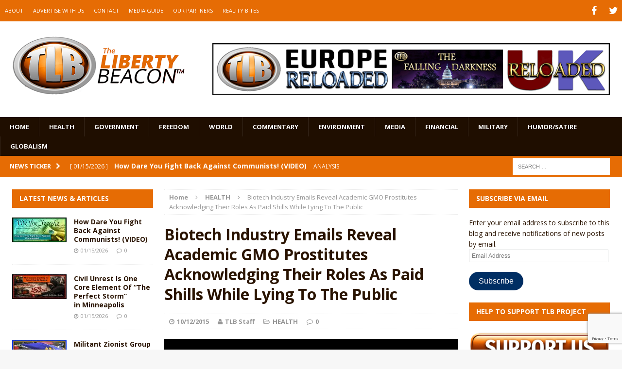

--- FILE ---
content_type: text/html; charset=UTF-8
request_url: https://www.thelibertybeacon.com/biotech-industry-emails-reveal-academic-gmo-prostitutes-acknowledging-their-roles-as-paid-shills-while-lying-to-the-public/
body_size: 22390
content:
<!DOCTYPE html>
<html class="no-js mh-two-sb" dir="ltr" lang="en-US" prefix="og: https://ogp.me/ns#">
<head>
<meta charset="UTF-8">
<meta name="viewport" content="width=device-width, initial-scale=1.0">
<link rel="profile" href="https://gmpg.org/xfn/11" />
<link rel="pingback" href="https://www.thelibertybeacon.com/xmlrpc.php" />
<title>Biotech Industry Emails Reveal Academic GMO Prostitutes Acknowledging Their Roles As Paid Shills While Lying To The Public | The Liberty Beacon</title>
<link data-rocket-prefetch href="https://fonts.googleapis.com" rel="dns-prefetch">
<link data-rocket-prefetch href="https://connect.facebook.net" rel="dns-prefetch">
<link data-rocket-prefetch href="https://www.gstatic.com" rel="dns-prefetch">
<link data-rocket-prefetch href="https://wp.me" rel="dns-prefetch">
<link data-rocket-prefetch href="https://i0.wp.com" rel="dns-prefetch">
<link data-rocket-prefetch href="https://js.stripe.com" rel="dns-prefetch">
<link data-rocket-prefetch href="https://www.google.com" rel="dns-prefetch">
<link data-rocket-prefetch href="https://stats.wp.com" rel="dns-prefetch">
<link data-rocket-preload as="style" href="https://fonts.googleapis.com/css?family=Open%20Sans%3A300%2C400%2C400italic%2C600%2C700&#038;display=swap" rel="preload">
<link href="https://fonts.googleapis.com/css?family=Open%20Sans%3A300%2C400%2C400italic%2C600%2C700&#038;display=swap" media="print" onload="this.media=&#039;all&#039;" rel="stylesheet">
<noscript data-wpr-hosted-gf-parameters=""><link rel="stylesheet" href="https://fonts.googleapis.com/css?family=Open%20Sans%3A300%2C400%2C400italic%2C600%2C700&#038;display=swap"></noscript><link rel="preload" data-rocket-preload as="image" href="https://i0.wp.com/www.thelibertybeacon.com/wp-content/uploads/2015/10/Bags-Of-Money-Dollar-Signs-Bills-Coins-620.jpg?fit=620%2C280&#038;ssl=1" fetchpriority="high">

		<!-- All in One SEO 4.9.3 - aioseo.com -->
	<meta name="description" content="by: Jonathan Benson One of the arguments supporters of genetically-modified organisms (GMOs) often give in defense of the controversial technology is that the scientific community has supposedly come to a consensus that biotechnology is a safe and effective way to produce food. What they&#039;re not telling you is that many of the so-called scientists and" />
	<meta name="robots" content="max-image-preview:large" />
	<meta name="author" content="TLB Staff"/>
	<meta name="keywords" content="biotech,biotechnology,gmos,monsanto,syngenta,the liberty beacon,third-party scientists" />
	<link rel="canonical" href="https://www.thelibertybeacon.com/biotech-industry-emails-reveal-academic-gmo-prostitutes-acknowledging-their-roles-as-paid-shills-while-lying-to-the-public/" />
	<meta name="generator" content="All in One SEO (AIOSEO) 4.9.3" />
		<meta property="og:locale" content="en_US" />
		<meta property="og:site_name" content="The Liberty Beacon | Bringing Alternative Media Sources Together™" />
		<meta property="og:type" content="article" />
		<meta property="og:title" content="Biotech Industry Emails Reveal Academic GMO Prostitutes Acknowledging Their Roles As Paid Shills While Lying To The Public | The Liberty Beacon" />
		<meta property="og:description" content="by: Jonathan Benson One of the arguments supporters of genetically-modified organisms (GMOs) often give in defense of the controversial technology is that the scientific community has supposedly come to a consensus that biotechnology is a safe and effective way to produce food. What they&#039;re not telling you is that many of the so-called scientists and" />
		<meta property="og:url" content="https://www.thelibertybeacon.com/biotech-industry-emails-reveal-academic-gmo-prostitutes-acknowledging-their-roles-as-paid-shills-while-lying-to-the-public/" />
		<meta property="article:published_time" content="2015-10-12T21:48:55+00:00" />
		<meta property="article:modified_time" content="2015-10-12T21:48:55+00:00" />
		<meta name="twitter:card" content="summary" />
		<meta name="twitter:title" content="Biotech Industry Emails Reveal Academic GMO Prostitutes Acknowledging Their Roles As Paid Shills While Lying To The Public | The Liberty Beacon" />
		<meta name="twitter:description" content="by: Jonathan Benson One of the arguments supporters of genetically-modified organisms (GMOs) often give in defense of the controversial technology is that the scientific community has supposedly come to a consensus that biotechnology is a safe and effective way to produce food. What they&#039;re not telling you is that many of the so-called scientists and" />
		<script type="application/ld+json" class="aioseo-schema">
			{"@context":"https:\/\/schema.org","@graph":[{"@type":"Article","@id":"https:\/\/www.thelibertybeacon.com\/biotech-industry-emails-reveal-academic-gmo-prostitutes-acknowledging-their-roles-as-paid-shills-while-lying-to-the-public\/#article","name":"Biotech Industry Emails Reveal Academic GMO Prostitutes Acknowledging Their Roles As Paid Shills While Lying To The Public | The Liberty Beacon","headline":"Biotech Industry Emails Reveal Academic GMO Prostitutes Acknowledging Their Roles As Paid Shills While Lying To The Public","author":{"@id":"https:\/\/www.thelibertybeacon.com\/author\/dawn2015\/#author"},"publisher":{"@id":"https:\/\/www.thelibertybeacon.com\/#organization"},"image":{"@type":"ImageObject","url":"https:\/\/www.thelibertybeacon.com\/wp-content\/uploads\/2015\/10\/Bags-Of-Money-Dollar-Signs-Bills-Coins-620.jpg","width":620,"height":280},"datePublished":"2015-10-12T15:48:55-06:00","dateModified":"2015-10-12T15:48:55-06:00","inLanguage":"en-US","mainEntityOfPage":{"@id":"https:\/\/www.thelibertybeacon.com\/biotech-industry-emails-reveal-academic-gmo-prostitutes-acknowledging-their-roles-as-paid-shills-while-lying-to-the-public\/#webpage"},"isPartOf":{"@id":"https:\/\/www.thelibertybeacon.com\/biotech-industry-emails-reveal-academic-gmo-prostitutes-acknowledging-their-roles-as-paid-shills-while-lying-to-the-public\/#webpage"},"articleSection":"HEALTH, Biotech, biotechnology, GMOs, Monsanto, Syngenta, the liberty beacon, third-party scientists"},{"@type":"BreadcrumbList","@id":"https:\/\/www.thelibertybeacon.com\/biotech-industry-emails-reveal-academic-gmo-prostitutes-acknowledging-their-roles-as-paid-shills-while-lying-to-the-public\/#breadcrumblist","itemListElement":[{"@type":"ListItem","@id":"https:\/\/www.thelibertybeacon.com#listItem","position":1,"name":"Home","item":"https:\/\/www.thelibertybeacon.com","nextItem":{"@type":"ListItem","@id":"https:\/\/www.thelibertybeacon.com\/category\/health\/#listItem","name":"HEALTH"}},{"@type":"ListItem","@id":"https:\/\/www.thelibertybeacon.com\/category\/health\/#listItem","position":2,"name":"HEALTH","item":"https:\/\/www.thelibertybeacon.com\/category\/health\/","nextItem":{"@type":"ListItem","@id":"https:\/\/www.thelibertybeacon.com\/biotech-industry-emails-reveal-academic-gmo-prostitutes-acknowledging-their-roles-as-paid-shills-while-lying-to-the-public\/#listItem","name":"Biotech Industry Emails Reveal Academic GMO Prostitutes Acknowledging Their Roles As Paid Shills While Lying To The Public"},"previousItem":{"@type":"ListItem","@id":"https:\/\/www.thelibertybeacon.com#listItem","name":"Home"}},{"@type":"ListItem","@id":"https:\/\/www.thelibertybeacon.com\/biotech-industry-emails-reveal-academic-gmo-prostitutes-acknowledging-their-roles-as-paid-shills-while-lying-to-the-public\/#listItem","position":3,"name":"Biotech Industry Emails Reveal Academic GMO Prostitutes Acknowledging Their Roles As Paid Shills While Lying To The Public","previousItem":{"@type":"ListItem","@id":"https:\/\/www.thelibertybeacon.com\/category\/health\/#listItem","name":"HEALTH"}}]},{"@type":"Organization","@id":"https:\/\/www.thelibertybeacon.com\/#organization","name":"The Liberty Beacon","description":"Bringing Alternative Media Sources Together\u2122","url":"https:\/\/www.thelibertybeacon.com\/","logo":{"@type":"ImageObject","url":"https:\/\/www.thelibertybeacon.com\/wp-content\/uploads\/2022\/02\/the-liberty-beacon-logo-op-min.png","@id":"https:\/\/www.thelibertybeacon.com\/biotech-industry-emails-reveal-academic-gmo-prostitutes-acknowledging-their-roles-as-paid-shills-while-lying-to-the-public\/#organizationLogo","width":322,"height":322},"image":{"@id":"https:\/\/www.thelibertybeacon.com\/biotech-industry-emails-reveal-academic-gmo-prostitutes-acknowledging-their-roles-as-paid-shills-while-lying-to-the-public\/#organizationLogo"}},{"@type":"Person","@id":"https:\/\/www.thelibertybeacon.com\/author\/dawn2015\/#author","url":"https:\/\/www.thelibertybeacon.com\/author\/dawn2015\/","name":"TLB Staff","image":{"@type":"ImageObject","@id":"https:\/\/www.thelibertybeacon.com\/biotech-industry-emails-reveal-academic-gmo-prostitutes-acknowledging-their-roles-as-paid-shills-while-lying-to-the-public\/#authorImage","url":"https:\/\/secure.gravatar.com\/avatar\/67ee6703c3712780ea7c9ff8c5d227bd6e09704ce678a644c6f5a607e1814537?s=96&d=identicon&r=g","width":96,"height":96,"caption":"TLB Staff"}},{"@type":"WebPage","@id":"https:\/\/www.thelibertybeacon.com\/biotech-industry-emails-reveal-academic-gmo-prostitutes-acknowledging-their-roles-as-paid-shills-while-lying-to-the-public\/#webpage","url":"https:\/\/www.thelibertybeacon.com\/biotech-industry-emails-reveal-academic-gmo-prostitutes-acknowledging-their-roles-as-paid-shills-while-lying-to-the-public\/","name":"Biotech Industry Emails Reveal Academic GMO Prostitutes Acknowledging Their Roles As Paid Shills While Lying To The Public | The Liberty Beacon","description":"by: Jonathan Benson One of the arguments supporters of genetically-modified organisms (GMOs) often give in defense of the controversial technology is that the scientific community has supposedly come to a consensus that biotechnology is a safe and effective way to produce food. What they're not telling you is that many of the so-called scientists and","inLanguage":"en-US","isPartOf":{"@id":"https:\/\/www.thelibertybeacon.com\/#website"},"breadcrumb":{"@id":"https:\/\/www.thelibertybeacon.com\/biotech-industry-emails-reveal-academic-gmo-prostitutes-acknowledging-their-roles-as-paid-shills-while-lying-to-the-public\/#breadcrumblist"},"author":{"@id":"https:\/\/www.thelibertybeacon.com\/author\/dawn2015\/#author"},"creator":{"@id":"https:\/\/www.thelibertybeacon.com\/author\/dawn2015\/#author"},"image":{"@type":"ImageObject","url":"https:\/\/www.thelibertybeacon.com\/wp-content\/uploads\/2015\/10\/Bags-Of-Money-Dollar-Signs-Bills-Coins-620.jpg","@id":"https:\/\/www.thelibertybeacon.com\/biotech-industry-emails-reveal-academic-gmo-prostitutes-acknowledging-their-roles-as-paid-shills-while-lying-to-the-public\/#mainImage","width":620,"height":280},"primaryImageOfPage":{"@id":"https:\/\/www.thelibertybeacon.com\/biotech-industry-emails-reveal-academic-gmo-prostitutes-acknowledging-their-roles-as-paid-shills-while-lying-to-the-public\/#mainImage"},"datePublished":"2015-10-12T15:48:55-06:00","dateModified":"2015-10-12T15:48:55-06:00"},{"@type":"WebSite","@id":"https:\/\/www.thelibertybeacon.com\/#website","url":"https:\/\/www.thelibertybeacon.com\/","name":"The Liberty Beacon","description":"Bringing Alternative Media Sources Together\u2122","inLanguage":"en-US","publisher":{"@id":"https:\/\/www.thelibertybeacon.com\/#organization"}}]}
		</script>
		<!-- All in One SEO -->

<link rel='dns-prefetch' href='//js.stripe.com' />
<link rel='dns-prefetch' href='//stats.wp.com' />
<link rel='dns-prefetch' href='//fonts.googleapis.com' />
<link rel='dns-prefetch' href='//widgets.wp.com' />
<link rel='dns-prefetch' href='//s0.wp.com' />
<link rel='dns-prefetch' href='//0.gravatar.com' />
<link rel='dns-prefetch' href='//1.gravatar.com' />
<link rel='dns-prefetch' href='//2.gravatar.com' />
<link href='https://fonts.gstatic.com' crossorigin rel='preconnect' />
<link rel="alternate" type="application/rss+xml" title="The Liberty Beacon &raquo; Feed" href="https://www.thelibertybeacon.com/feed/" />
<link rel="alternate" type="application/rss+xml" title="The Liberty Beacon &raquo; Comments Feed" href="https://www.thelibertybeacon.com/comments/feed/" />
<link rel="alternate" type="application/rss+xml" title="The Liberty Beacon &raquo; Biotech Industry Emails Reveal Academic GMO Prostitutes Acknowledging Their Roles As Paid Shills While Lying To The Public Comments Feed" href="https://www.thelibertybeacon.com/biotech-industry-emails-reveal-academic-gmo-prostitutes-acknowledging-their-roles-as-paid-shills-while-lying-to-the-public/feed/" />
<link rel="alternate" title="oEmbed (JSON)" type="application/json+oembed" href="https://www.thelibertybeacon.com/wp-json/oembed/1.0/embed?url=https%3A%2F%2Fwww.thelibertybeacon.com%2Fbiotech-industry-emails-reveal-academic-gmo-prostitutes-acknowledging-their-roles-as-paid-shills-while-lying-to-the-public%2F" />
<link rel="alternate" title="oEmbed (XML)" type="text/xml+oembed" href="https://www.thelibertybeacon.com/wp-json/oembed/1.0/embed?url=https%3A%2F%2Fwww.thelibertybeacon.com%2Fbiotech-industry-emails-reveal-academic-gmo-prostitutes-acknowledging-their-roles-as-paid-shills-while-lying-to-the-public%2F&#038;format=xml" />
<style id='wp-img-auto-sizes-contain-inline-css' type='text/css'>
img:is([sizes=auto i],[sizes^="auto," i]){contain-intrinsic-size:3000px 1500px}
/*# sourceURL=wp-img-auto-sizes-contain-inline-css */
</style>
<style id='wp-emoji-styles-inline-css' type='text/css'>

	img.wp-smiley, img.emoji {
		display: inline !important;
		border: none !important;
		box-shadow: none !important;
		height: 1em !important;
		width: 1em !important;
		margin: 0 0.07em !important;
		vertical-align: -0.1em !important;
		background: none !important;
		padding: 0 !important;
	}
/*# sourceURL=wp-emoji-styles-inline-css */
</style>
<style id='wp-block-library-inline-css' type='text/css'>
:root{--wp-block-synced-color:#7a00df;--wp-block-synced-color--rgb:122,0,223;--wp-bound-block-color:var(--wp-block-synced-color);--wp-editor-canvas-background:#ddd;--wp-admin-theme-color:#007cba;--wp-admin-theme-color--rgb:0,124,186;--wp-admin-theme-color-darker-10:#006ba1;--wp-admin-theme-color-darker-10--rgb:0,107,160.5;--wp-admin-theme-color-darker-20:#005a87;--wp-admin-theme-color-darker-20--rgb:0,90,135;--wp-admin-border-width-focus:2px}@media (min-resolution:192dpi){:root{--wp-admin-border-width-focus:1.5px}}.wp-element-button{cursor:pointer}:root .has-very-light-gray-background-color{background-color:#eee}:root .has-very-dark-gray-background-color{background-color:#313131}:root .has-very-light-gray-color{color:#eee}:root .has-very-dark-gray-color{color:#313131}:root .has-vivid-green-cyan-to-vivid-cyan-blue-gradient-background{background:linear-gradient(135deg,#00d084,#0693e3)}:root .has-purple-crush-gradient-background{background:linear-gradient(135deg,#34e2e4,#4721fb 50%,#ab1dfe)}:root .has-hazy-dawn-gradient-background{background:linear-gradient(135deg,#faaca8,#dad0ec)}:root .has-subdued-olive-gradient-background{background:linear-gradient(135deg,#fafae1,#67a671)}:root .has-atomic-cream-gradient-background{background:linear-gradient(135deg,#fdd79a,#004a59)}:root .has-nightshade-gradient-background{background:linear-gradient(135deg,#330968,#31cdcf)}:root .has-midnight-gradient-background{background:linear-gradient(135deg,#020381,#2874fc)}:root{--wp--preset--font-size--normal:16px;--wp--preset--font-size--huge:42px}.has-regular-font-size{font-size:1em}.has-larger-font-size{font-size:2.625em}.has-normal-font-size{font-size:var(--wp--preset--font-size--normal)}.has-huge-font-size{font-size:var(--wp--preset--font-size--huge)}.has-text-align-center{text-align:center}.has-text-align-left{text-align:left}.has-text-align-right{text-align:right}.has-fit-text{white-space:nowrap!important}#end-resizable-editor-section{display:none}.aligncenter{clear:both}.items-justified-left{justify-content:flex-start}.items-justified-center{justify-content:center}.items-justified-right{justify-content:flex-end}.items-justified-space-between{justify-content:space-between}.screen-reader-text{border:0;clip-path:inset(50%);height:1px;margin:-1px;overflow:hidden;padding:0;position:absolute;width:1px;word-wrap:normal!important}.screen-reader-text:focus{background-color:#ddd;clip-path:none;color:#444;display:block;font-size:1em;height:auto;left:5px;line-height:normal;padding:15px 23px 14px;text-decoration:none;top:5px;width:auto;z-index:100000}html :where(.has-border-color){border-style:solid}html :where([style*=border-top-color]){border-top-style:solid}html :where([style*=border-right-color]){border-right-style:solid}html :where([style*=border-bottom-color]){border-bottom-style:solid}html :where([style*=border-left-color]){border-left-style:solid}html :where([style*=border-width]){border-style:solid}html :where([style*=border-top-width]){border-top-style:solid}html :where([style*=border-right-width]){border-right-style:solid}html :where([style*=border-bottom-width]){border-bottom-style:solid}html :where([style*=border-left-width]){border-left-style:solid}html :where(img[class*=wp-image-]){height:auto;max-width:100%}:where(figure){margin:0 0 1em}html :where(.is-position-sticky){--wp-admin--admin-bar--position-offset:var(--wp-admin--admin-bar--height,0px)}@media screen and (max-width:600px){html :where(.is-position-sticky){--wp-admin--admin-bar--position-offset:0px}}

/*# sourceURL=wp-block-library-inline-css */
</style><style id='global-styles-inline-css' type='text/css'>
:root{--wp--preset--aspect-ratio--square: 1;--wp--preset--aspect-ratio--4-3: 4/3;--wp--preset--aspect-ratio--3-4: 3/4;--wp--preset--aspect-ratio--3-2: 3/2;--wp--preset--aspect-ratio--2-3: 2/3;--wp--preset--aspect-ratio--16-9: 16/9;--wp--preset--aspect-ratio--9-16: 9/16;--wp--preset--color--black: #000000;--wp--preset--color--cyan-bluish-gray: #abb8c3;--wp--preset--color--white: #ffffff;--wp--preset--color--pale-pink: #f78da7;--wp--preset--color--vivid-red: #cf2e2e;--wp--preset--color--luminous-vivid-orange: #ff6900;--wp--preset--color--luminous-vivid-amber: #fcb900;--wp--preset--color--light-green-cyan: #7bdcb5;--wp--preset--color--vivid-green-cyan: #00d084;--wp--preset--color--pale-cyan-blue: #8ed1fc;--wp--preset--color--vivid-cyan-blue: #0693e3;--wp--preset--color--vivid-purple: #9b51e0;--wp--preset--gradient--vivid-cyan-blue-to-vivid-purple: linear-gradient(135deg,rgb(6,147,227) 0%,rgb(155,81,224) 100%);--wp--preset--gradient--light-green-cyan-to-vivid-green-cyan: linear-gradient(135deg,rgb(122,220,180) 0%,rgb(0,208,130) 100%);--wp--preset--gradient--luminous-vivid-amber-to-luminous-vivid-orange: linear-gradient(135deg,rgb(252,185,0) 0%,rgb(255,105,0) 100%);--wp--preset--gradient--luminous-vivid-orange-to-vivid-red: linear-gradient(135deg,rgb(255,105,0) 0%,rgb(207,46,46) 100%);--wp--preset--gradient--very-light-gray-to-cyan-bluish-gray: linear-gradient(135deg,rgb(238,238,238) 0%,rgb(169,184,195) 100%);--wp--preset--gradient--cool-to-warm-spectrum: linear-gradient(135deg,rgb(74,234,220) 0%,rgb(151,120,209) 20%,rgb(207,42,186) 40%,rgb(238,44,130) 60%,rgb(251,105,98) 80%,rgb(254,248,76) 100%);--wp--preset--gradient--blush-light-purple: linear-gradient(135deg,rgb(255,206,236) 0%,rgb(152,150,240) 100%);--wp--preset--gradient--blush-bordeaux: linear-gradient(135deg,rgb(254,205,165) 0%,rgb(254,45,45) 50%,rgb(107,0,62) 100%);--wp--preset--gradient--luminous-dusk: linear-gradient(135deg,rgb(255,203,112) 0%,rgb(199,81,192) 50%,rgb(65,88,208) 100%);--wp--preset--gradient--pale-ocean: linear-gradient(135deg,rgb(255,245,203) 0%,rgb(182,227,212) 50%,rgb(51,167,181) 100%);--wp--preset--gradient--electric-grass: linear-gradient(135deg,rgb(202,248,128) 0%,rgb(113,206,126) 100%);--wp--preset--gradient--midnight: linear-gradient(135deg,rgb(2,3,129) 0%,rgb(40,116,252) 100%);--wp--preset--font-size--small: 13px;--wp--preset--font-size--medium: 20px;--wp--preset--font-size--large: 36px;--wp--preset--font-size--x-large: 42px;--wp--preset--spacing--20: 0.44rem;--wp--preset--spacing--30: 0.67rem;--wp--preset--spacing--40: 1rem;--wp--preset--spacing--50: 1.5rem;--wp--preset--spacing--60: 2.25rem;--wp--preset--spacing--70: 3.38rem;--wp--preset--spacing--80: 5.06rem;--wp--preset--shadow--natural: 6px 6px 9px rgba(0, 0, 0, 0.2);--wp--preset--shadow--deep: 12px 12px 50px rgba(0, 0, 0, 0.4);--wp--preset--shadow--sharp: 6px 6px 0px rgba(0, 0, 0, 0.2);--wp--preset--shadow--outlined: 6px 6px 0px -3px rgb(255, 255, 255), 6px 6px rgb(0, 0, 0);--wp--preset--shadow--crisp: 6px 6px 0px rgb(0, 0, 0);}:where(.is-layout-flex){gap: 0.5em;}:where(.is-layout-grid){gap: 0.5em;}body .is-layout-flex{display: flex;}.is-layout-flex{flex-wrap: wrap;align-items: center;}.is-layout-flex > :is(*, div){margin: 0;}body .is-layout-grid{display: grid;}.is-layout-grid > :is(*, div){margin: 0;}:where(.wp-block-columns.is-layout-flex){gap: 2em;}:where(.wp-block-columns.is-layout-grid){gap: 2em;}:where(.wp-block-post-template.is-layout-flex){gap: 1.25em;}:where(.wp-block-post-template.is-layout-grid){gap: 1.25em;}.has-black-color{color: var(--wp--preset--color--black) !important;}.has-cyan-bluish-gray-color{color: var(--wp--preset--color--cyan-bluish-gray) !important;}.has-white-color{color: var(--wp--preset--color--white) !important;}.has-pale-pink-color{color: var(--wp--preset--color--pale-pink) !important;}.has-vivid-red-color{color: var(--wp--preset--color--vivid-red) !important;}.has-luminous-vivid-orange-color{color: var(--wp--preset--color--luminous-vivid-orange) !important;}.has-luminous-vivid-amber-color{color: var(--wp--preset--color--luminous-vivid-amber) !important;}.has-light-green-cyan-color{color: var(--wp--preset--color--light-green-cyan) !important;}.has-vivid-green-cyan-color{color: var(--wp--preset--color--vivid-green-cyan) !important;}.has-pale-cyan-blue-color{color: var(--wp--preset--color--pale-cyan-blue) !important;}.has-vivid-cyan-blue-color{color: var(--wp--preset--color--vivid-cyan-blue) !important;}.has-vivid-purple-color{color: var(--wp--preset--color--vivid-purple) !important;}.has-black-background-color{background-color: var(--wp--preset--color--black) !important;}.has-cyan-bluish-gray-background-color{background-color: var(--wp--preset--color--cyan-bluish-gray) !important;}.has-white-background-color{background-color: var(--wp--preset--color--white) !important;}.has-pale-pink-background-color{background-color: var(--wp--preset--color--pale-pink) !important;}.has-vivid-red-background-color{background-color: var(--wp--preset--color--vivid-red) !important;}.has-luminous-vivid-orange-background-color{background-color: var(--wp--preset--color--luminous-vivid-orange) !important;}.has-luminous-vivid-amber-background-color{background-color: var(--wp--preset--color--luminous-vivid-amber) !important;}.has-light-green-cyan-background-color{background-color: var(--wp--preset--color--light-green-cyan) !important;}.has-vivid-green-cyan-background-color{background-color: var(--wp--preset--color--vivid-green-cyan) !important;}.has-pale-cyan-blue-background-color{background-color: var(--wp--preset--color--pale-cyan-blue) !important;}.has-vivid-cyan-blue-background-color{background-color: var(--wp--preset--color--vivid-cyan-blue) !important;}.has-vivid-purple-background-color{background-color: var(--wp--preset--color--vivid-purple) !important;}.has-black-border-color{border-color: var(--wp--preset--color--black) !important;}.has-cyan-bluish-gray-border-color{border-color: var(--wp--preset--color--cyan-bluish-gray) !important;}.has-white-border-color{border-color: var(--wp--preset--color--white) !important;}.has-pale-pink-border-color{border-color: var(--wp--preset--color--pale-pink) !important;}.has-vivid-red-border-color{border-color: var(--wp--preset--color--vivid-red) !important;}.has-luminous-vivid-orange-border-color{border-color: var(--wp--preset--color--luminous-vivid-orange) !important;}.has-luminous-vivid-amber-border-color{border-color: var(--wp--preset--color--luminous-vivid-amber) !important;}.has-light-green-cyan-border-color{border-color: var(--wp--preset--color--light-green-cyan) !important;}.has-vivid-green-cyan-border-color{border-color: var(--wp--preset--color--vivid-green-cyan) !important;}.has-pale-cyan-blue-border-color{border-color: var(--wp--preset--color--pale-cyan-blue) !important;}.has-vivid-cyan-blue-border-color{border-color: var(--wp--preset--color--vivid-cyan-blue) !important;}.has-vivid-purple-border-color{border-color: var(--wp--preset--color--vivid-purple) !important;}.has-vivid-cyan-blue-to-vivid-purple-gradient-background{background: var(--wp--preset--gradient--vivid-cyan-blue-to-vivid-purple) !important;}.has-light-green-cyan-to-vivid-green-cyan-gradient-background{background: var(--wp--preset--gradient--light-green-cyan-to-vivid-green-cyan) !important;}.has-luminous-vivid-amber-to-luminous-vivid-orange-gradient-background{background: var(--wp--preset--gradient--luminous-vivid-amber-to-luminous-vivid-orange) !important;}.has-luminous-vivid-orange-to-vivid-red-gradient-background{background: var(--wp--preset--gradient--luminous-vivid-orange-to-vivid-red) !important;}.has-very-light-gray-to-cyan-bluish-gray-gradient-background{background: var(--wp--preset--gradient--very-light-gray-to-cyan-bluish-gray) !important;}.has-cool-to-warm-spectrum-gradient-background{background: var(--wp--preset--gradient--cool-to-warm-spectrum) !important;}.has-blush-light-purple-gradient-background{background: var(--wp--preset--gradient--blush-light-purple) !important;}.has-blush-bordeaux-gradient-background{background: var(--wp--preset--gradient--blush-bordeaux) !important;}.has-luminous-dusk-gradient-background{background: var(--wp--preset--gradient--luminous-dusk) !important;}.has-pale-ocean-gradient-background{background: var(--wp--preset--gradient--pale-ocean) !important;}.has-electric-grass-gradient-background{background: var(--wp--preset--gradient--electric-grass) !important;}.has-midnight-gradient-background{background: var(--wp--preset--gradient--midnight) !important;}.has-small-font-size{font-size: var(--wp--preset--font-size--small) !important;}.has-medium-font-size{font-size: var(--wp--preset--font-size--medium) !important;}.has-large-font-size{font-size: var(--wp--preset--font-size--large) !important;}.has-x-large-font-size{font-size: var(--wp--preset--font-size--x-large) !important;}
/*# sourceURL=global-styles-inline-css */
</style>

<style id='classic-theme-styles-inline-css' type='text/css'>
/*! This file is auto-generated */
.wp-block-button__link{color:#fff;background-color:#32373c;border-radius:9999px;box-shadow:none;text-decoration:none;padding:calc(.667em + 2px) calc(1.333em + 2px);font-size:1.125em}.wp-block-file__button{background:#32373c;color:#fff;text-decoration:none}
/*# sourceURL=/wp-includes/css/classic-themes.min.css */
</style>
<link data-minify="1" rel='stylesheet' id='wpedon-css' href='https://www.thelibertybeacon.com/wp-content/cache/min/1/wp-content/plugins/easy-paypal-donation/assets/css/wpedon.css?ver=1763041855' type='text/css' media='all' />
<link data-minify="1" rel='stylesheet' id='widgetopts-styles-css' href='https://www.thelibertybeacon.com/wp-content/cache/min/1/wp-content/plugins/widget-options/assets/css/widget-options.css?ver=1763041855' type='text/css' media='all' />
<link data-minify="1" rel='stylesheet' id='parent-style-css' href='https://www.thelibertybeacon.com/wp-content/cache/min/1/wp-content/themes/mh-magazine/style.css?ver=1763041855' type='text/css' media='all' />
<link data-minify="1" rel='stylesheet' id='child-style-css' href='https://www.thelibertybeacon.com/wp-content/cache/min/1/wp-content/themes/thelibertybeacon/style.css?ver=1763041855' type='text/css' media='all' />
<link data-minify="1" rel='stylesheet' id='mh-magazine-css' href='https://www.thelibertybeacon.com/wp-content/cache/min/1/wp-content/themes/thelibertybeacon/style.css?ver=1763041855' type='text/css' media='all' />
<link data-minify="1" rel='stylesheet' id='mh-font-awesome-css' href='https://www.thelibertybeacon.com/wp-content/cache/min/1/wp-content/themes/mh-magazine/includes/font-awesome.min.css?ver=1763041855' type='text/css' media='all' />

<link data-minify="1" rel='stylesheet' id='jetpack_likes-css' href='https://www.thelibertybeacon.com/wp-content/cache/min/1/wp-content/plugins/jetpack/modules/likes/style.css?ver=1763041855' type='text/css' media='all' />
<link rel='stylesheet' id='jetpack-subscriptions-css' href='https://www.thelibertybeacon.com/wp-content/plugins/jetpack/_inc/build/subscriptions/subscriptions.min.css?ver=15.4' type='text/css' media='all' />
<link data-minify="1" rel='stylesheet' id='sharedaddy-css' href='https://www.thelibertybeacon.com/wp-content/cache/min/1/wp-content/plugins/jetpack/modules/sharedaddy/sharing.css?ver=1763041855' type='text/css' media='all' />
<link data-minify="1" rel='stylesheet' id='social-logos-css' href='https://www.thelibertybeacon.com/wp-content/cache/min/1/wp-content/plugins/jetpack/_inc/social-logos/social-logos.min.css?ver=1763041855' type='text/css' media='all' />
<script type="text/javascript" src="https://www.thelibertybeacon.com/wp-includes/js/jquery/jquery.min.js?ver=3.7.1" id="jquery-core-js"></script>
<script type="text/javascript" src="https://www.thelibertybeacon.com/wp-includes/js/jquery/jquery-migrate.min.js?ver=3.4.1" id="jquery-migrate-js" data-rocket-defer defer></script>
<script data-minify="1" type="text/javascript" src="https://www.thelibertybeacon.com/wp-content/cache/min/1/wp-content/themes/mh-magazine/js/scripts.js?ver=1763041856" id="mh-scripts-js" data-rocket-defer defer></script>
<link rel="https://api.w.org/" href="https://www.thelibertybeacon.com/wp-json/" /><link rel="alternate" title="JSON" type="application/json" href="https://www.thelibertybeacon.com/wp-json/wp/v2/posts/51339" /><link rel="EditURI" type="application/rsd+xml" title="RSD" href="https://www.thelibertybeacon.com/xmlrpc.php?rsd" />

<link rel='shortlink' href='https://wp.me/p2X3AR-dm3' />
	<style>img#wpstats{display:none}</style>
		<style type="text/css">.mh-header {
    border-bottom: none !important;
}
.small_img{
width:112px;
height:58px;
}

.mh-carousel-layout2 {
    padding: 0px !important;
}
.mh-carousel-widget li {
    margin-right: 7px !important;
}

.mh-header-nav li a {
    display: block;
    color: #fff;
    line-height: 1.3;
    padding: 15px 10px;
}
@media only screen and (min-width : 768px) {
#mh_magazine_slider-2{
height:438px;
}
}
@media only screen and (max-width : 767px) {
#mh_magazine_slider-2{
height:155px;
}
}</style>
<style type="text/css">
.mh-header-nav li:hover, .mh-header-nav ul li:hover > ul, .mh-main-nav-wrap, .mh-main-nav, .mh-main-nav ul li:hover > ul, .mh-extra-nav li:hover, .mh-extra-nav ul li:hover > ul, .mh-footer-nav li:hover, .mh-footer-nav ul li:hover > ul, .mh-social-nav li a:hover, .mh-widget-col-1 .mh-slider-caption, .mh-widget-col-2 .mh-slider-caption, .mh-carousel-layout1, .mh-spotlight-widget, .mh-social-widget li a, .mh-author-bio-widget, .mh-footer-widget .mh-tab-comment-excerpt, .mh-nip-item:hover .mh-nip-overlay, .mh-widget .tagcloud a, .mh-footer-widget .tagcloud a, .mh-footer, .mh-copyright-wrap, input[type=submit]:hover, #respond #cancel-comment-reply-link:hover, #infinite-handle span:hover { background: #1f0e00; }
.mh-slider-caption { background: #1f0e00; background: rgba(31, 14, 0, 0.8); }
@media screen and (max-width: 900px) { #mh-mobile .mh-slider-caption { background: rgba(31, 14, 0, 1); } }
.slicknav_menu, .slicknav_nav ul { border-color: #1f0e00; }
.mh-copyright, .mh-copyright a { color: #fff; }
.mh-preheader, .mh-wide-layout .mh-subheader, .mh-ticker-title, .mh-main-nav li:hover, .mh-footer-nav, .slicknav_menu, .slicknav_btn, .slicknav_nav .slicknav_item:hover, .slicknav_nav a:hover, .mh-back-to-top, .mh-subheading, .entry-tags .fa, .entry-tags li:hover, .mh-loop-layout2 .mh-loop-caption, .mh-widget-layout2 .mh-widget-title, .mh-widget-layout2 .mh-footer-widget-title, #mh-mobile .flex-control-paging li a.flex-active, .mh-slider-layout2 .mh-slider-category, .mh-carousel-layout1 .mh-carousel-caption, .mh-spotlight-caption, .mh-posts-large-caption, .mh-tab-button.active, .mh-tab-button.active:hover, .mh-footer-widget .mh-tab-button.active, .mh-social-widget li:hover a, .mh-footer-widget .mh-social-widget li a, .mh-footer-widget .mh-author-bio-widget, .tagcloud a:hover, .mh-widget .tagcloud a:hover, .mh-footer-widget .tagcloud a:hover, .page-numbers:hover, .mh-loop-pagination .current, .mh-comments-pagination .current, .pagelink, a:hover .pagelink, input[type=submit], #respond #cancel-comment-reply-link, #infinite-handle span { background: #e66c04; }
blockquote, .mh-category-desc, .mh-widget-layout1 .mh-widget-title, .mh-widget-layout3 .mh-widget-title, .mh-widget-layout1 .mh-footer-widget-title, .mh-widget-layout3 .mh-footer-widget-title, .mh-slider-layout1 .mh-slider-caption, .mh-carousel-layout1, .mh-spotlight-widget, .mh-author-bio-widget, .mh-author-bio-title, .mh-author-bio-image-frame, .mh-video-widget, .mh-tab-buttons, .bypostauthor .mh-comment-meta, textarea:hover, input[type=text]:hover, input[type=email]:hover, input[type=tel]:hover, input[type=url]:hover { border-color: #e66c04; }
.mh-dropcap, .mh-carousel-layout1 .flex-direction-nav a, .mh-carousel-layout2 .mh-carousel-caption { color: #e66c04; }
body, a, .post .entry-title, .entry-content h1, .entry-content h2, .entry-content h3, .entry-content h4, .entry-content h5, .entry-content h6, .wp-caption-text, .mh-widget-layout1 .mh-widget-title { color: #291300; }
.entry-content a { color: #e66c04; }
a:hover, .mh-footer a:hover, .entry-content a:hover, .mh-author-box a:hover, .mh-post-nav a:hover, .mh-tabbed-widget a:hover, #respond a:hover, .mh-meta a:hover, .mh-footer .mh-meta a:hover, .mh-breadcrumb a:hover { color: #ff9200; }
</style>
<!--[if lt IE 9]>
<script src="https://www.thelibertybeacon.com/wp-content/themes/mh-magazine/js/css3-mediaqueries.js"></script>
<![endif]-->
<link rel="icon" href="https://www.thelibertybeacon.com/wp-content/uploads/2017/03/cropped-TLB-Favicon-32x32.png" sizes="32x32" />
<link rel="icon" href="https://www.thelibertybeacon.com/wp-content/uploads/2017/03/cropped-TLB-Favicon-192x192.png" sizes="192x192" />
<link rel="apple-touch-icon" href="https://www.thelibertybeacon.com/wp-content/uploads/2017/03/cropped-TLB-Favicon-180x180.png" />
<meta name="msapplication-TileImage" content="https://www.thelibertybeacon.com/wp-content/uploads/2017/03/cropped-TLB-Favicon-270x270.png" />
		<style type="text/css" id="wp-custom-css">
			/*
Welcome to Custom CSS! By default, your stylesheet will be loaded after the theme stylesheets, which means that your rules can take precedence 
and override the theme CSS rules. Just write here what you want to change, you don't need to copy all your theme's stylesheet content.
*/
/* Main Menu Items */
.main_menu li {
	font-family: Arial;
	font-size: .85em;
}

/* Slide Title */
.slide_caption h3 {
	font-family: Arial;
	font-size: 1.5em;
}

/* Article Header */
h3.small_feature {
	font-family: Arial;
	font-size: 1.5em;
}

/* Article Title */
h3.bev {
	font-family: Arial;
	font-size: 1.5em;
}

/* Category Title */
#cat_header h1 {
	font-family: Arial;
	font-size: 1.5em;
}

#entry_post h1 {
	font-family: Arial;
	font-size: 1.5em;
}

/* Full page article Title */
#cat_header h2 {
	font-family: Arial;
	font-size: 1.5em;
}

/* Widget sidebar Title */
.widgettitle, .widget-title {
	font-family: Arial;
	font-size: 1.5em;
}

/* PayPal sytles */
.paypal-donations {
	margin-bottom: 40px;
	text-align: center;
}

.widget-paypal-text {
	text-align: center;
	padding: 5px;
	margin-top: 15px;
	margin-bottom: 5px;
}		</style>
		<noscript><style id="rocket-lazyload-nojs-css">.rll-youtube-player, [data-lazy-src]{display:none !important;}</style></noscript><style id="rocket-lazyrender-inline-css">[data-wpr-lazyrender] {content-visibility: auto;}</style><meta name="generator" content="WP Rocket 3.20.3" data-wpr-features="wpr_defer_js wpr_minify_js wpr_lazyload_iframes wpr_preconnect_external_domains wpr_automatic_lazy_rendering wpr_oci wpr_minify_css wpr_desktop" /></head>
<body id="mh-mobile" class="wp-singular post-template-default single single-post postid-51339 single-format-standard wp-theme-mh-magazine wp-child-theme-thelibertybeacon mh-wide-layout mh-left-sb mh-loop-layout2 mh-widget-layout2">
<div  class="mh-header-mobile-nav clearfix"></div>
	<div  class="mh-preheader">
    	<div  class="mh-container mh-container-inner mh-row clearfix">
    		            	<nav class="mh-header-nav mh-col-2-3 clearfix">
            		<div class="menu-top-menu-container"><ul id="menu-top-menu" class="menu"><li id="menu-item-55103" class="menu-item menu-item-type-post_type menu-item-object-page menu-item-55103"><a href="https://www.thelibertybeacon.com/about/">ABOUT</a></li>
<li id="menu-item-55100" class="menu-item menu-item-type-post_type menu-item-object-page menu-item-55100"><a href="https://www.thelibertybeacon.com/advertising/">ADVERTISE WITH US</a></li>
<li id="menu-item-55102" class="menu-item menu-item-type-post_type menu-item-object-page menu-item-55102"><a href="https://www.thelibertybeacon.com/contact/">CONTACT</a></li>
<li id="menu-item-133244" class="menu-item menu-item-type-custom menu-item-object-custom menu-item-133244"><a href="https://www.thelibertybeacon.com/the-liberty-beacon-project/">MEDIA GUIDE</a></li>
<li id="menu-item-55099" class="menu-item menu-item-type-post_type menu-item-object-page menu-item-55099"><a href="https://www.thelibertybeacon.com/partners/">OUR PARTNERS</a></li>
<li id="menu-item-55098" class="menu-item menu-item-type-post_type menu-item-object-page menu-item-55098"><a href="https://www.thelibertybeacon.com/reality-bites/">REALITY BITES</a></li>
</ul></div>				</nav>
						            	<nav class="mh-social-icons mh-social-nav mh-col-1-3 clearfix">
            		<div class="menu-social-container"><ul id="menu-social" class="menu"><li id="menu-item-118293" class="menu-item menu-item-type-custom menu-item-object-custom menu-item-118293"><a href="https://www.facebook.com/TheLibertyBeaconProject/"><span class="fa-stack"><i class="fa fa-stack-2x"></i><i class="fa fa-mh-social fa-stack-1x"></i></span><span class="screen-reader-text">Facebook</span></a></li>
<li id="menu-item-118294" class="menu-item menu-item-type-custom menu-item-object-custom menu-item-118294"><a href="https://twitter.com/thetlbproject"><span class="fa-stack"><i class="fa fa-stack-2x"></i><i class="fa fa-mh-social fa-stack-1x"></i></span><span class="screen-reader-text">Twitter</span></a></li>
</ul></div>				</nav>
					</div>
	</div>
<header  class="mh-header">
	<div  class="mh-container mh-container-inner mh-row clearfix">
		<div  class="mh-col-1-3 mh-custom-header">
<a href="https://www.thelibertybeacon.com/" title="The Liberty Beacon" rel="home">
<div class="mh-site-logo" role="banner">
<img class="mh-header-image" src="https://www.thelibertybeacon.com/wp-content/uploads/2024/11/1727017259520-1.png" height="219" width="600" alt="The Liberty Beacon" />
</div>
</a>
</div>
<div  class="mh-col-2-3 mh-header-widget-2">
<div id="text-7" class="widget mh-widget mh-header-2 widget_text">			<div class="textwidget"><a href="https://www.thelibertybeacon.com/the-liberty-beacon-project/" target="_blank"><img class="alignnone" src="/wp-content/uploads/2024/11/orange-6.png"  height="125" border="0" style="  margin-left: auto;   margin-right: auto;" /></a></div>
		</div></div>
	</div>
	<div  class="mh-main-nav-wrap">
		<nav class="mh-main-nav mh-container mh-container-inner clearfix">
			<div class="menu-main-menu-container"><ul id="menu-main-menu" class="menu"><li id="menu-item-55087" class="menu-item menu-item-type-post_type menu-item-object-page menu-item-home menu-item-55087"><a href="https://www.thelibertybeacon.com/">Home</a></li>
<li id="menu-item-55088" class="menu-item menu-item-type-taxonomy menu-item-object-category current-post-ancestor current-menu-parent current-post-parent menu-item-55088"><a href="https://www.thelibertybeacon.com/category/health/">HEALTH</a></li>
<li id="menu-item-55089" class="menu-item menu-item-type-taxonomy menu-item-object-category menu-item-55089"><a href="https://www.thelibertybeacon.com/category/government/">GOVERNMENT</a></li>
<li id="menu-item-55090" class="menu-item menu-item-type-taxonomy menu-item-object-category menu-item-55090"><a href="https://www.thelibertybeacon.com/category/freedom/">FREEDOM</a></li>
<li id="menu-item-55091" class="menu-item menu-item-type-taxonomy menu-item-object-category menu-item-55091"><a href="https://www.thelibertybeacon.com/category/world/">WORLD</a></li>
<li id="menu-item-55093" class="menu-item menu-item-type-taxonomy menu-item-object-category menu-item-55093"><a href="https://www.thelibertybeacon.com/category/commentary/">COMMENTARY</a></li>
<li id="menu-item-55094" class="menu-item menu-item-type-taxonomy menu-item-object-category menu-item-55094"><a href="https://www.thelibertybeacon.com/category/environment/">ENVIRONMENT</a></li>
<li id="menu-item-55095" class="menu-item menu-item-type-taxonomy menu-item-object-category menu-item-55095"><a href="https://www.thelibertybeacon.com/category/media-2/">MEDIA</a></li>
<li id="menu-item-55096" class="menu-item menu-item-type-taxonomy menu-item-object-category menu-item-55096"><a href="https://www.thelibertybeacon.com/category/financial/">FINANCIAL</a></li>
<li id="menu-item-55097" class="menu-item menu-item-type-taxonomy menu-item-object-category menu-item-55097"><a href="https://www.thelibertybeacon.com/category/military-2/">MILITARY</a></li>
<li id="menu-item-133245" class="menu-item menu-item-type-taxonomy menu-item-object-category menu-item-133245"><a href="https://www.thelibertybeacon.com/category/humor-satire/">Humor/Satire</a></li>
<li id="menu-item-337194" class="menu-item menu-item-type-taxonomy menu-item-object-category menu-item-337194"><a href="https://www.thelibertybeacon.com/category/globalism-2/">GLOBALISM</a></li>
</ul></div>		</nav>
	</div>
	</header>
	<div  class="mh-subheader">
		<div  class="mh-container mh-container-inner mh-row clearfix">
							<div  class="mh-col-2-3 mh-header-ticker">
					<div class="mh-news-ticker">
			<div class="mh-ticker-title">
			News Ticker<i class="fa fa-chevron-right"></i>		</div>
		<div class="mh-ticker-content">
		<ul id="mh-ticker-loop">				<li class="mh-ticker-item">
					<a href="https://www.thelibertybeacon.com/how-dare-you-fight-back-against-communists-video/" title="How Dare You Fight Back Against Communists!  (VIDEO)">
						<span class="mh-ticker-item-date">
                        	[ 01/15/2026 ]                        </span>
						<span class="mh-ticker-item-title">
							How Dare You Fight Back Against Communists!  (VIDEO)						</span>
						<span class="mh-ticker-item-cat">
														Analysis						</span>
					</a>
				</li>				<li class="mh-ticker-item">
					<a href="https://www.thelibertybeacon.com/civil-unrest-is-one-core-element-of-the-perfect-storm-in-minneapolis/" title="Civil Unrest Is One Core Element Of “The Perfect Storm” in Minneapolis">
						<span class="mh-ticker-item-date">
                        	[ 01/15/2026 ]                        </span>
						<span class="mh-ticker-item-title">
							Civil Unrest Is One Core Element Of “The Perfect Storm” in Minneapolis						</span>
						<span class="mh-ticker-item-cat">
														Analysis						</span>
					</a>
				</li>				<li class="mh-ticker-item">
					<a href="https://www.thelibertybeacon.com/militant-zionist-group-ceasing-operations-in-n-y-city-ag-settlement/" title="Militant Zionist Group Ceasing Operations In N Y City &#8212; AG Settlement">
						<span class="mh-ticker-item-date">
                        	[ 01/15/2026 ]                        </span>
						<span class="mh-ticker-item-title">
							Militant Zionist Group Ceasing Operations In N Y City &#8212; AG Settlement						</span>
						<span class="mh-ticker-item-cat">
														Analysis						</span>
					</a>
				</li>				<li class="mh-ticker-item">
					<a href="https://www.thelibertybeacon.com/how-trumps-venezuela-and-iran-escalations-empower-brics/" title="How Trump’s Venezuela and Iran Escalations Empower BRICS">
						<span class="mh-ticker-item-date">
                        	[ 01/15/2026 ]                        </span>
						<span class="mh-ticker-item-title">
							How Trump’s Venezuela and Iran Escalations Empower BRICS						</span>
						<span class="mh-ticker-item-cat">
														Analysis						</span>
					</a>
				</li>				<li class="mh-ticker-item">
					<a href="https://www.thelibertybeacon.com/france-announces-ban-on-10-british-anti-migrant-activists/" title="France announces ban on 10 British anti-migrant activists">
						<span class="mh-ticker-item-date">
                        	[ 01/15/2026 ]                        </span>
						<span class="mh-ticker-item-title">
							France announces ban on 10 British anti-migrant activists						</span>
						<span class="mh-ticker-item-cat">
														WORLD						</span>
					</a>
				</li>		</ul>
	</div>
</div>				</div>
										<aside class="mh-col-1-3 mh-header-search">
					<form role="search" method="get" class="search-form" action="https://www.thelibertybeacon.com/">
				<label>
					<span class="screen-reader-text">Search for:</span>
					<input type="search" class="search-field" placeholder="Search &hellip;" value="" name="s" />
				</label>
				<input type="submit" class="search-submit" value="Search" />
			</form>				</aside>
					</div>
	</div>
<div  class="mh-container mh-container-outer">
<div  class="mh-wrapper clearfix">
	<div  class="mh-main clearfix">
		<div id="main-content" class="mh-content"><nav class="mh-breadcrumb"><span itemscope itemtype="http://data-vocabulary.org/Breadcrumb"><a href="https://www.thelibertybeacon.com" itemprop="url"><span itemprop="title">Home</span></a></span><span class="mh-breadcrumb-delimiter"><i class="fa fa-angle-right"></i></span><span itemscope itemtype="http://data-vocabulary.org/Breadcrumb"><a href="https://www.thelibertybeacon.com/category/health/" itemprop="url"><span itemprop="title">HEALTH</span></a></span><span class="mh-breadcrumb-delimiter"><i class="fa fa-angle-right"></i></span>Biotech Industry Emails Reveal Academic GMO Prostitutes Acknowledging Their Roles As Paid Shills While Lying To The Public</nav>
<article id="post-51339" class="post-51339 post type-post status-publish format-standard has-post-thumbnail hentry category-health tag-biotech tag-biotechnology tag-gmos tag-monsanto tag-syngenta tag-the-liberty-beacon tag-third-party-scientists">
	<header class="entry-header clearfix">
		<h1 class="entry-title">
			Biotech Industry Emails Reveal Academic GMO Prostitutes Acknowledging Their Roles As Paid Shills While Lying To The Public		</h1>
		<p class="mh-meta entry-meta">
<span class="entry-meta-date updated"><i class="fa fa-clock-o"></i><a href="https://www.thelibertybeacon.com/2015/10/">10/12/2015</a></span>
<span class="entry-meta-author vcard"><i class="fa fa-user"></i><a class="fn" href="https://www.thelibertybeacon.com/author/dawn2015/">TLB Staff</a></span>
<span class="entry-meta-categories"><i class="fa fa-folder-open-o"></i><a href="https://www.thelibertybeacon.com/category/health/" rel="category tag">HEALTH</a></span>
<span class="entry-meta-comments"><i class="fa fa-comment-o"></i><a class="mh-comment-scroll" href="https://www.thelibertybeacon.com/biotech-industry-emails-reveal-academic-gmo-prostitutes-acknowledging-their-roles-as-paid-shills-while-lying-to-the-public/#mh-comments">0</a></span>
</p>
	</header>
		<div class="entry-content clearfix">
<figure class="entry-thumbnail">
<img fetchpriority="high" src="https://www.thelibertybeacon.com/wp-content/uploads/2015/10/Bags-Of-Money-Dollar-Signs-Bills-Coins-620.jpg" alt="" title="Bags-Of-Money-Dollar-Signs-Bills-Coins-620" />
</figure>
<p><a href="https://www.thelibertybeacon.com/wp-content/uploads/2015/10/Bags-Of-Money-Dollar-Signs-Bills-Coins-460.jpg"><img fetchpriority="high" decoding="async" class=" size-full wp-image-51341 aligncenter" src="https://www.thelibertybeacon.com/wp-content/uploads/2015/10/Bags-Of-Money-Dollar-Signs-Bills-Coins-460.jpg" alt="Bags-Of-Money-Dollar-Signs-Bills-Coins-460" width="460" height="259" srcset="https://www.thelibertybeacon.com/wp-content/uploads/2015/10/Bags-Of-Money-Dollar-Signs-Bills-Coins-460.jpg 460w, https://www.thelibertybeacon.com/wp-content/uploads/2015/10/Bags-Of-Money-Dollar-Signs-Bills-Coins-460-300x169.jpg 300w, https://www.thelibertybeacon.com/wp-content/uploads/2015/10/Bags-Of-Money-Dollar-Signs-Bills-Coins-460-266x150.jpg 266w" sizes="(max-width: 460px) 100vw, 460px" /></a></p>
<h4>by: Jonathan Benson</h4>
<p>One of the arguments supporters of genetically-modified organisms (GMOs) often give in defense of the controversial technology is that the scientific community has supposedly come to a consensus that biotechnology is a safe and effective way to produce food. What they&#8217;re not telling you is that many of the so-called scientists and academics who endorse GMOs in the public realm are being paid to do so by the very corporations pushing these GMOs for profit.</p>
<p>U.S. Right to Know, a non-profit organization that advocates for honesty in food labeling, recently published a series of emails gathered through a Freedom of Information Act (FOIA) request that expose massive collusion between what has come to be known as &#8220;Big Food&#8221; and a number of front groups operating under the guise of academia. In short, multinational GMO corporations such as Syngenta and Monsanto are conspiring with university professors, scientists, and others to push GMOs and crop chemicals in exchange for favors, vacations, and cash payouts.</p>
<p>The group explains that these emails, <a href="http://gmo.news/2015-09-08-academias-biotech-prostitutes-exposed-gmo-secret-emails-monsanto-kevin-folta-of-the-university-of-florida-biofortified-boys.html" target="_blank">which have been published at GMO.news</a>, clearly demonstrate how Monsanto and others are using an academic veneer to peddle their public relations talking points to the masses. The goal of this, of course, is to feign GMO safety and effectiveness by creating the illusion that &#8220;science&#8221; supports Monsanto&#8217;s agenda.</p>
<p>&#8220;The agrichemical and food industries are spending vast sums of money to convince the public that their food, crops, GMOs, additives and pesticides are safe, desirable and healthy,&#8221; reports U.S. Right to Know&#8217;s Gary Ruskin. &#8220;These <a href="http://www.naturalnews.com/emails.html">emails</a> reveal how Monsanto and its partners use so-called &#8216;independent&#8217; third-party scientists and professors to deliver their PR messaging. Since the companies themselves are not credible messengers, they use these scientists and professors as sock-puppets to shape the media narrative on food issues, particularly GMOs.&#8221;</p>
<h4>Monsanto&#8217;s &#8220;biofortified boys&#8221; in academia exposed for shattering trust, deceiving public</h4>
<p>After identifying some of the biggest names in academia who support GMOs, U.S. Right to Know filed FOIA requests seeking emails and documents on 43 public university faculty and staff. Of these, nine have thus far been procured, and information on three individuals in particular has now been posted publicly for the world to see.</p>
<p>Dr. Kevin Folta from the University of Florida; Dr. Bruce M. Chassy from the University of Illinois at Urbana-Champaign; and Dr. David Shaw of Mississippi State University are all now on the chopping block for their involvement in <a href="http://www.naturalnews.com/biotech.html">biotech</a> schemes to promote GMOs and crop chemicals at speaking engagements, conferences, and other forums in exchange for favors and cash payments.</p>
<p>Each of these men is an academic scientist and scholar, so their opinions on GMOs and biotechnology are held in high regard in the public arena. This is exactly what corporations like Monsanto hope will keep the <a href="http://www.naturalnews.com/GMO.html">GMO</a> train moving right along and convince legislators and others to continue supporting the use of biotechnology.</p>
<p>PDF and TXT files of the email exchanges between these men and the biotech heads for whom they work in secret are available for viewing at <a href="http://gmo.news/2015-09-08-academias-biotech-prostitutes-exposed-gmo-secret-emails-monsanto-kevin-folta-of-the-university-of-florida-biofortified-boys.html">GMO.news</a>.</p>
<p>&#8220;This document dump contains a goldmine of truly shocking revelations about blatant collusion between Monsanto and university professors, whom the biotech industry calls their &#8216;Biofortified boys,'&#8221; writes Mike Adams, the Health Ranger, about this eye-opening revelation.</p>
<p>&#8220;Every single scientist [who&#8217;s] publicly defending <a href="http://www.naturalnews.com/Monsanto.html">Monsanto</a> has direct or indirect ties to the biotech industry &#8230; And these secret emails now coming out about Kevin Folta and Monsanto reveal the deep, shady layers of collusion and academic corruption that deliberately distort the GMO debate in America.&#8221;</p>
<p><b>Sources for this article include:</b></p>
<p><a href="http://usrtk.org/gmo/our-investigation-of-big-food-and-its-front-groups/" target="_blank">USRTK.org</a></p>
<p><a href="http://www.naturalnews.com/051097_Kevin_Folta_academic_prostitutes_Monsanto.html" target="_blank">NaturalNews.com</a></p>
<p><a href="http://www.naturalnews.com/051098_Monsanto_influence_academic_prostitutes_New_York_Times.html" target="_blank">NaturalNews.com</a></p>
<p><a href="http://gmo.news/2015-09-08-academias-biotech-prostitutes-exposed-gmo-secret-emails-monsanto-kevin-folta-of-the-university-of-florida-biofortified-boys.html" target="_blank">GMO.news</a></p>
<p><a href="http://www.nytimes.com/2015/09/06/us/food-industry-enlisted-academics-in-gmo-lobbying-war-emails-show.html" target="_blank">NYTimes.com</a></p>
<p>Learn more: <a href="http://www.naturalnews.com/051519_FOIA_GMO_industry_academic_shills.html#ixzz3oOMKO6GH">http://www.naturalnews.com/051519_FOIA_GMO_industry_academic_shills.html#ixzz3oOMKO6GH</a></p>
<p style="text-align: center;">~~~~~~~~~~~~~~~~~~~~~~~</p>
<p><a href="http://www.naturalnews.com/051519_FOIA_GMO_industry_academic_shills.html">Read featured article here</a></p>
<p>TLB recommends you visit <a href="http://www.naturalnews.com/Index.html">Natural News</a> for more great/pertinent articles.</p>
<div class="sharedaddy sd-sharing-enabled"><div class="robots-nocontent sd-block sd-social sd-social-icon-text sd-sharing"><h3 class="sd-title">Share this:</h3><div class="sd-content"><ul><li class="share-facebook"><a rel="nofollow noopener noreferrer"
				data-shared="sharing-facebook-51339"
				class="share-facebook sd-button share-icon"
				href="https://www.thelibertybeacon.com/biotech-industry-emails-reveal-academic-gmo-prostitutes-acknowledging-their-roles-as-paid-shills-while-lying-to-the-public/?share=facebook"
				target="_blank"
				aria-labelledby="sharing-facebook-51339"
				>
				<span id="sharing-facebook-51339" hidden>Click to share on Facebook (Opens in new window)</span>
				<span>Facebook</span>
			</a></li><li class="share-x"><a rel="nofollow noopener noreferrer"
				data-shared="sharing-x-51339"
				class="share-x sd-button share-icon"
				href="https://www.thelibertybeacon.com/biotech-industry-emails-reveal-academic-gmo-prostitutes-acknowledging-their-roles-as-paid-shills-while-lying-to-the-public/?share=x"
				target="_blank"
				aria-labelledby="sharing-x-51339"
				>
				<span id="sharing-x-51339" hidden>Click to share on X (Opens in new window)</span>
				<span>X</span>
			</a></li><li class="share-end"></li></ul></div></div></div><div class='sharedaddy sd-block sd-like jetpack-likes-widget-wrapper jetpack-likes-widget-unloaded' id='like-post-wrapper-43627841-51339-696a0e8177724' data-src='https://widgets.wp.com/likes/?ver=15.4#blog_id=43627841&amp;post_id=51339&amp;origin=www.thelibertybeacon.com&amp;obj_id=43627841-51339-696a0e8177724' data-name='like-post-frame-43627841-51339-696a0e8177724' data-title='Like or Reblog'><h3 class="sd-title">Like this:</h3><div class='likes-widget-placeholder post-likes-widget-placeholder' style='height: 55px;'><span class='button'><span>Like</span></span> <span class="loading">Loading...</span></div><span class='sd-text-color'></span><a class='sd-link-color'></a></div>	</div>
	<div class="entry-tags clearfix"><i class="fa fa-tag"></i><ul><li><a href="https://www.thelibertybeacon.com/tag/biotech/" rel="tag">Biotech</a></li><li><a href="https://www.thelibertybeacon.com/tag/biotechnology/" rel="tag">biotechnology</a></li><li><a href="https://www.thelibertybeacon.com/tag/gmos/" rel="tag">GMOs</a></li><li><a href="https://www.thelibertybeacon.com/tag/monsanto/" rel="tag">Monsanto</a></li><li><a href="https://www.thelibertybeacon.com/tag/syngenta/" rel="tag">Syngenta</a></li><li><a href="https://www.thelibertybeacon.com/tag/the-liberty-beacon/" rel="tag">the liberty beacon</a></li><li><a href="https://www.thelibertybeacon.com/tag/third-party-scientists/" rel="tag">third-party scientists</a></li></ul></div>	</article><nav class="mh-post-nav-wrap clearfix" role="navigation">
<div class="mh-post-nav-prev mh-post-nav">
<a href="https://www.thelibertybeacon.com/the-biggest-protest-this-country-has-seen-in-years-quarter-million-germans-protest-obama-free-trade-deal/" rel="prev">Previous article</a></div>
<div class="mh-post-nav-next mh-post-nav">
<a href="https://www.thelibertybeacon.com/the-essene-teacher-chemtrails-gmos-nuclear-what-really-is-the-most-important-issue/" rel="next">Next article</a></div>
</nav>
<section class="mh-related-content">
<h3 class="mh-section-title mh-related-content-title">Related Articles</h3>
<div class="mh-related-wrap mh-row clearfix">
<article class="mh-col-1-3 mh-posts-grid-item clearfix post-123385 post type-post status-publish format-standard has-post-thumbnail hentry category-analysis category-government category-health category-spotlight tag-000-participants tag-37657 tag-agricultural-health-study tag-cancer-risk tag-chronic-inflammation tag-epa tag-genetic-alterations tag-glyphosate tag-human-and-animal tag-meta-analysis tag-monsanto tag-new-study tag-non-hodgkin-lymphoma tag-scientific-protocols tag-sex-hormone-production">
	<div class="mh-posts-grid-thumb">
		<a href="https://www.thelibertybeacon.com/new-study-finds-41-increase-in-cancer-risk-from-roundups-glyphosate/" title="New Study Finds 41% Increase In Cancer Risk From Roundup&#8217;s Glyphosate"><img width="326" height="147" src="https://www.thelibertybeacon.com/wp-content/uploads/2019/02/Roundup-new-study-feat-2-14-19.jpg" class="attachment-mh-magazine-medium size-mh-magazine-medium wp-post-image" alt="" decoding="async" />		</a>
	</div>
	<h3 class="mh-posts-grid-title">
		<a href="https://www.thelibertybeacon.com/new-study-finds-41-increase-in-cancer-risk-from-roundups-glyphosate/" title="New Study Finds 41% Increase In Cancer Risk From Roundup&#8217;s Glyphosate" rel="bookmark">
			New Study Finds 41% Increase In Cancer Risk From Roundup&#8217;s Glyphosate		</a>
	</h3>
	<div class="mh-meta mh-posts-grid-meta">
		<span class="mh-meta-date"><i class="fa fa-clock-o"></i>02/14/2019</span>
<span class="mh-meta-comments"><i class="fa fa-comment-o"></i><a class="mh-comment-count-link" href="https://www.thelibertybeacon.com/new-study-finds-41-increase-in-cancer-risk-from-roundups-glyphosate/#mh-comments">0</a></span>
	</div>
</article><article class="mh-col-1-3 mh-posts-grid-item clearfix post-175542 post type-post status-publish format-standard has-post-thumbnail hentry category-analysis category-freedom category-government category-health tag-tlb-the-liberty-beacon tag-biden tag-businesses tag-hypothetical tag-lawsuits tag-limits tag-rt-usa-news tag-shutdown tag-the-liberty-beacon tag-world-health-organization">
	<div class="mh-posts-grid-thumb">
		<a href="https://www.thelibertybeacon.com/national-covid-19-shutdown-was-hypothetical-biden-tells-reporters-urging-nationwide-limits-on-businesses-instead/" title="National Covid-19 shutdown was ‘hypothetical,’ Biden tells reporters, urging nationwide limits on businesses instead"><img width="326" height="147" src="https://www.thelibertybeacon.com/wp-content/uploads/2020/11/Biden-Hyp-lockdown-feat-11-20-20-326x147.jpg" class="attachment-mh-magazine-medium size-mh-magazine-medium wp-post-image" alt="" decoding="async" srcset="https://www.thelibertybeacon.com/wp-content/uploads/2020/11/Biden-Hyp-lockdown-feat-11-20-20-326x147.jpg 326w, https://www.thelibertybeacon.com/wp-content/uploads/2020/11/Biden-Hyp-lockdown-feat-11-20-20-300x135.jpg 300w, https://www.thelibertybeacon.com/wp-content/uploads/2020/11/Biden-Hyp-lockdown-feat-11-20-20-150x68.jpg 150w, https://www.thelibertybeacon.com/wp-content/uploads/2020/11/Biden-Hyp-lockdown-feat-11-20-20-80x36.jpg 80w, https://www.thelibertybeacon.com/wp-content/uploads/2020/11/Biden-Hyp-lockdown-feat-11-20-20-112x51.jpg 112w, https://www.thelibertybeacon.com/wp-content/uploads/2020/11/Biden-Hyp-lockdown-feat-11-20-20-186x84.jpg 186w, https://www.thelibertybeacon.com/wp-content/uploads/2020/11/Biden-Hyp-lockdown-feat-11-20-20-307x138.jpg 307w, https://www.thelibertybeacon.com/wp-content/uploads/2020/11/Biden-Hyp-lockdown-feat-11-20-20.jpg 620w" sizes="(max-width: 326px) 100vw, 326px" />		</a>
	</div>
	<h3 class="mh-posts-grid-title">
		<a href="https://www.thelibertybeacon.com/national-covid-19-shutdown-was-hypothetical-biden-tells-reporters-urging-nationwide-limits-on-businesses-instead/" title="National Covid-19 shutdown was ‘hypothetical,’ Biden tells reporters, urging nationwide limits on businesses instead" rel="bookmark">
			National Covid-19 shutdown was ‘hypothetical,’ Biden tells reporters, urging nationwide limits on businesses instead		</a>
	</h3>
	<div class="mh-meta mh-posts-grid-meta">
		<span class="mh-meta-date"><i class="fa fa-clock-o"></i>11/20/2020</span>
<span class="mh-meta-comments"><i class="fa fa-comment-o"></i><a class="mh-comment-count-link" href="https://www.thelibertybeacon.com/national-covid-19-shutdown-was-hypothetical-biden-tells-reporters-urging-nationwide-limits-on-businesses-instead/#mh-comments">0</a></span>
	</div>
</article><article class="mh-col-1-3 mh-posts-grid-item clearfix post-65117 post type-post status-publish format-standard has-post-thumbnail hentry category-financial category-world tag-agent-orange tag-bayer tag-corporate-buyouts tag-glyphosate tag-gmo tag-monsanto tag-roger-landry-tlb tag-the-liberty-beacon">
	<div class="mh-posts-grid-thumb">
		<a href="https://www.thelibertybeacon.com/changing-the-name-doesnt-change-the-game-another-buyout-offer-for-monsanto/" title="Changing the Name … Doesn&#8217;t Change the Game! Another Buyout Offer for Monsanto"><img width="326" height="245" src="https://www.thelibertybeacon.com/wp-content/uploads/2016/05/Bayer-Monsanto-buyout-offer-1-326x245.jpg" class="attachment-mh-magazine-medium size-mh-magazine-medium wp-post-image" alt="" decoding="async" loading="lazy" srcset="https://www.thelibertybeacon.com/wp-content/uploads/2016/05/Bayer-Monsanto-buyout-offer-1-326x245.jpg 326w, https://www.thelibertybeacon.com/wp-content/uploads/2016/05/Bayer-Monsanto-buyout-offer-1-80x60.jpg 80w" sizes="auto, (max-width: 326px) 100vw, 326px" />		</a>
	</div>
	<h3 class="mh-posts-grid-title">
		<a href="https://www.thelibertybeacon.com/changing-the-name-doesnt-change-the-game-another-buyout-offer-for-monsanto/" title="Changing the Name … Doesn&#8217;t Change the Game! Another Buyout Offer for Monsanto" rel="bookmark">
			Changing the Name … Doesn&#8217;t Change the Game! Another Buyout Offer for Monsanto		</a>
	</h3>
	<div class="mh-meta mh-posts-grid-meta">
		<span class="mh-meta-date"><i class="fa fa-clock-o"></i>05/24/2016</span>
<span class="mh-meta-comments"><i class="fa fa-comment-o"></i><a class="mh-comment-count-link" href="https://www.thelibertybeacon.com/changing-the-name-doesnt-change-the-game-another-buyout-offer-for-monsanto/#mh-comments">0</a></span>
	</div>
</article></div>
</section>
<h4 id="mh-comments" class="mh-section-title mh-comment-form-title">Be the first to comment</h4>
	<div id="respond" class="comment-respond">
		<h3 id="reply-title" class="comment-reply-title">Leave a Reply</h3><form action="https://www.thelibertybeacon.com/wp-comments-post.php" method="post" id="commentform" class="comment-form"><p class="comment-notes">Your email address will not be published.</p><p class="comment-form-comment"><label for="comment">Comment</label><br/><textarea autocomplete="new-password"  id="ad10372649"  name="ad10372649"   cols="45" rows="5" aria-required="true"></textarea><textarea id="comment" aria-label="hp-comment" aria-hidden="true" name="comment" autocomplete="new-password" style="padding:0 !important;clip:rect(1px, 1px, 1px, 1px) !important;position:absolute !important;white-space:nowrap !important;height:1px !important;width:1px !important;overflow:hidden !important;" tabindex="-1"></textarea><script data-noptimize>document.getElementById("comment").setAttribute( "id", "acb30b911cebd8b6dcb78345be6e4a38" );document.getElementById("ad10372649").setAttribute( "id", "comment" );</script></p><p class="comment-form-author"><label for="author">Name </label><span class="required">*</span><br/><input id="author" name="author" type="text" value="" size="30" aria-required='true' /></p>
<p class="comment-form-email"><label for="email">Email </label><span class="required">*</span><br/><input id="email" name="email" type="text" value="" size="30" aria-required='true' /></p>
<p class="comment-form-url"><label for="url">Website</label><br/><input id="url" name="url" type="text" value="" size="30" /></p>
<p class="form-submit"><input name="submit" type="submit" id="submit" class="submit" value="Post Comment" /> <input type='hidden' name='comment_post_ID' value='51339' id='comment_post_ID' />
<input type='hidden' name='comment_parent' id='comment_parent' value='0' />
</p></form>	</div><!-- #respond -->
			</div>
			<aside class="mh-widget-col-1 mh-sidebar">
		<div id="mh_magazine_custom_posts-9" class="widget mh-widget mh_magazine_custom_posts"><h4 class="mh-widget-title">Latest News &#038; Articles</h4>			<ul class="mh-custom-posts-widget clearfix"> 						<li class="mh-custom-posts-item mh-custom-posts-small clearfix">
															<div class="mh-custom-posts-thumb">
									<a href="https://www.thelibertybeacon.com/how-dare-you-fight-back-against-communists-video/" title="How Dare You Fight Back Against Communists!  (VIDEO)"><img width="112" height="51" src="https://www.thelibertybeacon.com/wp-content/uploads/2026/01/How-dare-Commie-BSmith-feat-1-15-26-112x51.jpg" class="attachment-small-img size-small-img wp-post-image" alt="" decoding="async" loading="lazy" srcset="https://www.thelibertybeacon.com/wp-content/uploads/2026/01/How-dare-Commie-BSmith-feat-1-15-26-112x51.jpg 112w, https://www.thelibertybeacon.com/wp-content/uploads/2026/01/How-dare-Commie-BSmith-feat-1-15-26-300x135.jpg 300w, https://www.thelibertybeacon.com/wp-content/uploads/2026/01/How-dare-Commie-BSmith-feat-1-15-26-150x68.jpg 150w, https://www.thelibertybeacon.com/wp-content/uploads/2026/01/How-dare-Commie-BSmith-feat-1-15-26-326x147.jpg 326w, https://www.thelibertybeacon.com/wp-content/uploads/2026/01/How-dare-Commie-BSmith-feat-1-15-26-80x36.jpg 80w, https://www.thelibertybeacon.com/wp-content/uploads/2026/01/How-dare-Commie-BSmith-feat-1-15-26-186x84.jpg 186w, https://www.thelibertybeacon.com/wp-content/uploads/2026/01/How-dare-Commie-BSmith-feat-1-15-26-307x138.jpg 307w, https://www.thelibertybeacon.com/wp-content/uploads/2026/01/How-dare-Commie-BSmith-feat-1-15-26.jpg 620w" sizes="auto, (max-width: 112px) 100vw, 112px" />									</a>
								</div>
														<header class="mh-custom-posts-header">
								<p class="mh-custom-posts-small-title">
									<a href="https://www.thelibertybeacon.com/how-dare-you-fight-back-against-communists-video/" title="How Dare You Fight Back Against Communists!  (VIDEO)">
										How Dare You Fight Back Against Communists!  (VIDEO)									</a>
								</p>
								<div class="mh-meta mh-custom-posts-meta">
									<span class="mh-meta-date"><i class="fa fa-clock-o"></i>01/15/2026</span>
<span class="mh-meta-comments"><i class="fa fa-comment-o"></i><a class="mh-comment-count-link" href="https://www.thelibertybeacon.com/how-dare-you-fight-back-against-communists-video/#mh-comments">0</a></span>
								</div>
							</header>
						</li>						<li class="mh-custom-posts-item mh-custom-posts-small clearfix">
															<div class="mh-custom-posts-thumb">
									<a href="https://www.thelibertybeacon.com/civil-unrest-is-one-core-element-of-the-perfect-storm-in-minneapolis/" title="Civil Unrest Is One Core Element Of “The Perfect Storm” in Minneapolis"><img width="112" height="51" src="https://www.thelibertybeacon.com/wp-content/uploads/2026/01/Minn-city-Control-MSnyder-feat-1-15-26-112x51.jpg" class="attachment-small-img size-small-img wp-post-image" alt="" decoding="async" loading="lazy" srcset="https://www.thelibertybeacon.com/wp-content/uploads/2026/01/Minn-city-Control-MSnyder-feat-1-15-26-112x51.jpg 112w, https://www.thelibertybeacon.com/wp-content/uploads/2026/01/Minn-city-Control-MSnyder-feat-1-15-26-300x135.jpg 300w, https://www.thelibertybeacon.com/wp-content/uploads/2026/01/Minn-city-Control-MSnyder-feat-1-15-26-150x68.jpg 150w, https://www.thelibertybeacon.com/wp-content/uploads/2026/01/Minn-city-Control-MSnyder-feat-1-15-26-326x147.jpg 326w, https://www.thelibertybeacon.com/wp-content/uploads/2026/01/Minn-city-Control-MSnyder-feat-1-15-26-80x36.jpg 80w, https://www.thelibertybeacon.com/wp-content/uploads/2026/01/Minn-city-Control-MSnyder-feat-1-15-26-186x84.jpg 186w, https://www.thelibertybeacon.com/wp-content/uploads/2026/01/Minn-city-Control-MSnyder-feat-1-15-26-307x138.jpg 307w, https://www.thelibertybeacon.com/wp-content/uploads/2026/01/Minn-city-Control-MSnyder-feat-1-15-26.jpg 620w" sizes="auto, (max-width: 112px) 100vw, 112px" />									</a>
								</div>
														<header class="mh-custom-posts-header">
								<p class="mh-custom-posts-small-title">
									<a href="https://www.thelibertybeacon.com/civil-unrest-is-one-core-element-of-the-perfect-storm-in-minneapolis/" title="Civil Unrest Is One Core Element Of “The Perfect Storm” in Minneapolis">
										Civil Unrest Is One Core Element Of “The Perfect Storm” in Minneapolis									</a>
								</p>
								<div class="mh-meta mh-custom-posts-meta">
									<span class="mh-meta-date"><i class="fa fa-clock-o"></i>01/15/2026</span>
<span class="mh-meta-comments"><i class="fa fa-comment-o"></i><a class="mh-comment-count-link" href="https://www.thelibertybeacon.com/civil-unrest-is-one-core-element-of-the-perfect-storm-in-minneapolis/#mh-comments">0</a></span>
								</div>
							</header>
						</li>						<li class="mh-custom-posts-item mh-custom-posts-small clearfix">
															<div class="mh-custom-posts-thumb">
									<a href="https://www.thelibertybeacon.com/militant-zionist-group-ceasing-operations-in-n-y-city-ag-settlement/" title="Militant Zionist Group Ceasing Operations In N Y City &#8212; AG Settlement"><img width="112" height="51" src="https://www.thelibertybeacon.com/wp-content/uploads/2026/01/BETAR-Susp-Fine-NY-BlueApp-feat-1-15-26-112x51.jpg" class="attachment-small-img size-small-img wp-post-image" alt="" decoding="async" loading="lazy" srcset="https://www.thelibertybeacon.com/wp-content/uploads/2026/01/BETAR-Susp-Fine-NY-BlueApp-feat-1-15-26-112x51.jpg 112w, https://www.thelibertybeacon.com/wp-content/uploads/2026/01/BETAR-Susp-Fine-NY-BlueApp-feat-1-15-26-300x135.jpg 300w, https://www.thelibertybeacon.com/wp-content/uploads/2026/01/BETAR-Susp-Fine-NY-BlueApp-feat-1-15-26-150x68.jpg 150w, https://www.thelibertybeacon.com/wp-content/uploads/2026/01/BETAR-Susp-Fine-NY-BlueApp-feat-1-15-26-326x147.jpg 326w, https://www.thelibertybeacon.com/wp-content/uploads/2026/01/BETAR-Susp-Fine-NY-BlueApp-feat-1-15-26-80x36.jpg 80w, https://www.thelibertybeacon.com/wp-content/uploads/2026/01/BETAR-Susp-Fine-NY-BlueApp-feat-1-15-26-186x84.jpg 186w, https://www.thelibertybeacon.com/wp-content/uploads/2026/01/BETAR-Susp-Fine-NY-BlueApp-feat-1-15-26-307x138.jpg 307w, https://www.thelibertybeacon.com/wp-content/uploads/2026/01/BETAR-Susp-Fine-NY-BlueApp-feat-1-15-26.jpg 620w" sizes="auto, (max-width: 112px) 100vw, 112px" />									</a>
								</div>
														<header class="mh-custom-posts-header">
								<p class="mh-custom-posts-small-title">
									<a href="https://www.thelibertybeacon.com/militant-zionist-group-ceasing-operations-in-n-y-city-ag-settlement/" title="Militant Zionist Group Ceasing Operations In N Y City &#8212; AG Settlement">
										Militant Zionist Group Ceasing Operations In N Y City &#8212; AG Settlement									</a>
								</p>
								<div class="mh-meta mh-custom-posts-meta">
									<span class="mh-meta-date"><i class="fa fa-clock-o"></i>01/15/2026</span>
<span class="mh-meta-comments"><i class="fa fa-comment-o"></i><a class="mh-comment-count-link" href="https://www.thelibertybeacon.com/militant-zionist-group-ceasing-operations-in-n-y-city-ag-settlement/#mh-comments">0</a></span>
								</div>
							</header>
						</li>						<li class="mh-custom-posts-item mh-custom-posts-small clearfix">
															<div class="mh-custom-posts-thumb">
									<a href="https://www.thelibertybeacon.com/how-trumps-venezuela-and-iran-escalations-empower-brics/" title="How Trump’s Venezuela and Iran Escalations Empower BRICS"><img width="112" height="51" src="https://www.thelibertybeacon.com/wp-content/uploads/2026/01/Trump-Venz-Iran-21W-feat-1-15-26-112x51.jpg" class="attachment-small-img size-small-img wp-post-image" alt="" decoding="async" loading="lazy" srcset="https://www.thelibertybeacon.com/wp-content/uploads/2026/01/Trump-Venz-Iran-21W-feat-1-15-26-112x51.jpg 112w, https://www.thelibertybeacon.com/wp-content/uploads/2026/01/Trump-Venz-Iran-21W-feat-1-15-26-300x135.jpg 300w, https://www.thelibertybeacon.com/wp-content/uploads/2026/01/Trump-Venz-Iran-21W-feat-1-15-26-150x68.jpg 150w, https://www.thelibertybeacon.com/wp-content/uploads/2026/01/Trump-Venz-Iran-21W-feat-1-15-26-326x147.jpg 326w, https://www.thelibertybeacon.com/wp-content/uploads/2026/01/Trump-Venz-Iran-21W-feat-1-15-26-80x36.jpg 80w, https://www.thelibertybeacon.com/wp-content/uploads/2026/01/Trump-Venz-Iran-21W-feat-1-15-26-186x84.jpg 186w, https://www.thelibertybeacon.com/wp-content/uploads/2026/01/Trump-Venz-Iran-21W-feat-1-15-26-307x138.jpg 307w, https://www.thelibertybeacon.com/wp-content/uploads/2026/01/Trump-Venz-Iran-21W-feat-1-15-26.jpg 620w" sizes="auto, (max-width: 112px) 100vw, 112px" />									</a>
								</div>
														<header class="mh-custom-posts-header">
								<p class="mh-custom-posts-small-title">
									<a href="https://www.thelibertybeacon.com/how-trumps-venezuela-and-iran-escalations-empower-brics/" title="How Trump’s Venezuela and Iran Escalations Empower BRICS">
										How Trump’s Venezuela and Iran Escalations Empower BRICS									</a>
								</p>
								<div class="mh-meta mh-custom-posts-meta">
									<span class="mh-meta-date"><i class="fa fa-clock-o"></i>01/15/2026</span>
<span class="mh-meta-comments"><i class="fa fa-comment-o"></i><a class="mh-comment-count-link" href="https://www.thelibertybeacon.com/how-trumps-venezuela-and-iran-escalations-empower-brics/#mh-comments">0</a></span>
								</div>
							</header>
						</li>						<li class="mh-custom-posts-item mh-custom-posts-small clearfix">
															<div class="mh-custom-posts-thumb">
									<a href="https://www.thelibertybeacon.com/france-announces-ban-on-10-british-anti-migrant-activists/" title="France announces ban on 10 British anti-migrant activists"><img width="112" height="51" src="https://www.thelibertybeacon.com/wp-content/uploads/2026/01/10RaiseColoursBannedFR-1-112x51.webp" class="attachment-small-img size-small-img wp-post-image" alt="" decoding="async" loading="lazy" srcset="https://www.thelibertybeacon.com/wp-content/uploads/2026/01/10RaiseColoursBannedFR-1-112x51.webp 112w, https://www.thelibertybeacon.com/wp-content/uploads/2026/01/10RaiseColoursBannedFR-1-300x135.webp 300w, https://www.thelibertybeacon.com/wp-content/uploads/2026/01/10RaiseColoursBannedFR-1-150x68.webp 150w, https://www.thelibertybeacon.com/wp-content/uploads/2026/01/10RaiseColoursBannedFR-1-326x147.webp 326w, https://www.thelibertybeacon.com/wp-content/uploads/2026/01/10RaiseColoursBannedFR-1-80x36.webp 80w, https://www.thelibertybeacon.com/wp-content/uploads/2026/01/10RaiseColoursBannedFR-1-186x84.webp 186w, https://www.thelibertybeacon.com/wp-content/uploads/2026/01/10RaiseColoursBannedFR-1-307x138.webp 307w, https://www.thelibertybeacon.com/wp-content/uploads/2026/01/10RaiseColoursBannedFR-1.webp 620w" sizes="auto, (max-width: 112px) 100vw, 112px" />									</a>
								</div>
														<header class="mh-custom-posts-header">
								<p class="mh-custom-posts-small-title">
									<a href="https://www.thelibertybeacon.com/france-announces-ban-on-10-british-anti-migrant-activists/" title="France announces ban on 10 British anti-migrant activists">
										France announces ban on 10 British anti-migrant activists									</a>
								</p>
								<div class="mh-meta mh-custom-posts-meta">
									<span class="mh-meta-date"><i class="fa fa-clock-o"></i>01/15/2026</span>
<span class="mh-meta-comments"><i class="fa fa-comment-o"></i><a class="mh-comment-count-link" href="https://www.thelibertybeacon.com/france-announces-ban-on-10-british-anti-migrant-activists/#mh-comments">0</a></span>
								</div>
							</header>
						</li>						<li class="mh-custom-posts-item mh-custom-posts-small clearfix">
															<div class="mh-custom-posts-thumb">
									<a href="https://www.thelibertybeacon.com/criticise-starmer-lose-your-visa-uk-blocks-eva-vlaardingerbroek/" title="Criticise Starmer, Lose Your Visa? UK Blocks Eva Vlaardingerbroek"><img width="112" height="51" src="https://www.thelibertybeacon.com/wp-content/uploads/2026/01/EvaVlaardingerbroekUK-1-112x51.jpg" class="attachment-small-img size-small-img wp-post-image" alt="" decoding="async" loading="lazy" srcset="https://www.thelibertybeacon.com/wp-content/uploads/2026/01/EvaVlaardingerbroekUK-1-112x51.jpg 112w, https://www.thelibertybeacon.com/wp-content/uploads/2026/01/EvaVlaardingerbroekUK-1-300x135.jpg 300w, https://www.thelibertybeacon.com/wp-content/uploads/2026/01/EvaVlaardingerbroekUK-1-150x68.jpg 150w, https://www.thelibertybeacon.com/wp-content/uploads/2026/01/EvaVlaardingerbroekUK-1-326x147.jpg 326w, https://www.thelibertybeacon.com/wp-content/uploads/2026/01/EvaVlaardingerbroekUK-1-80x36.jpg 80w, https://www.thelibertybeacon.com/wp-content/uploads/2026/01/EvaVlaardingerbroekUK-1-186x84.jpg 186w, https://www.thelibertybeacon.com/wp-content/uploads/2026/01/EvaVlaardingerbroekUK-1-307x138.jpg 307w, https://www.thelibertybeacon.com/wp-content/uploads/2026/01/EvaVlaardingerbroekUK-1.jpg 620w" sizes="auto, (max-width: 112px) 100vw, 112px" />									</a>
								</div>
														<header class="mh-custom-posts-header">
								<p class="mh-custom-posts-small-title">
									<a href="https://www.thelibertybeacon.com/criticise-starmer-lose-your-visa-uk-blocks-eva-vlaardingerbroek/" title="Criticise Starmer, Lose Your Visa? UK Blocks Eva Vlaardingerbroek">
										Criticise Starmer, Lose Your Visa? UK Blocks Eva Vlaardingerbroek									</a>
								</p>
								<div class="mh-meta mh-custom-posts-meta">
									<span class="mh-meta-date"><i class="fa fa-clock-o"></i>01/15/2026</span>
<span class="mh-meta-comments"><i class="fa fa-comment-o"></i><a class="mh-comment-count-link" href="https://www.thelibertybeacon.com/criticise-starmer-lose-your-visa-uk-blocks-eva-vlaardingerbroek/#mh-comments">1</a></span>
								</div>
							</header>
						</li>						<li class="mh-custom-posts-item mh-custom-posts-small clearfix">
															<div class="mh-custom-posts-thumb">
									<a href="https://www.thelibertybeacon.com/trump-freezes-immigrant-visas-for-75-countries/" title="Trump Freezes Immigrant Visas for 75 Countries"><img width="112" height="51" src="https://www.thelibertybeacon.com/wp-content/uploads/2026/01/75countriesvisaprocessingstopped-1-112x51.jpg" class="attachment-small-img size-small-img wp-post-image" alt="" decoding="async" loading="lazy" srcset="https://www.thelibertybeacon.com/wp-content/uploads/2026/01/75countriesvisaprocessingstopped-1-112x51.jpg 112w, https://www.thelibertybeacon.com/wp-content/uploads/2026/01/75countriesvisaprocessingstopped-1-300x135.jpg 300w, https://www.thelibertybeacon.com/wp-content/uploads/2026/01/75countriesvisaprocessingstopped-1-150x68.jpg 150w, https://www.thelibertybeacon.com/wp-content/uploads/2026/01/75countriesvisaprocessingstopped-1-326x147.jpg 326w, https://www.thelibertybeacon.com/wp-content/uploads/2026/01/75countriesvisaprocessingstopped-1-80x36.jpg 80w, https://www.thelibertybeacon.com/wp-content/uploads/2026/01/75countriesvisaprocessingstopped-1-186x84.jpg 186w, https://www.thelibertybeacon.com/wp-content/uploads/2026/01/75countriesvisaprocessingstopped-1-307x138.jpg 307w, https://www.thelibertybeacon.com/wp-content/uploads/2026/01/75countriesvisaprocessingstopped-1.jpg 620w" sizes="auto, (max-width: 112px) 100vw, 112px" />									</a>
								</div>
														<header class="mh-custom-posts-header">
								<p class="mh-custom-posts-small-title">
									<a href="https://www.thelibertybeacon.com/trump-freezes-immigrant-visas-for-75-countries/" title="Trump Freezes Immigrant Visas for 75 Countries">
										Trump Freezes Immigrant Visas for 75 Countries									</a>
								</p>
								<div class="mh-meta mh-custom-posts-meta">
									<span class="mh-meta-date"><i class="fa fa-clock-o"></i>01/15/2026</span>
<span class="mh-meta-comments"><i class="fa fa-comment-o"></i><a class="mh-comment-count-link" href="https://www.thelibertybeacon.com/trump-freezes-immigrant-visas-for-75-countries/#mh-comments">0</a></span>
								</div>
							</header>
						</li>						<li class="mh-custom-posts-item mh-custom-posts-small clearfix">
															<div class="mh-custom-posts-thumb">
									<a href="https://www.thelibertybeacon.com/ford-worker-suspended-for-heckling-trump-raises-over-300k-on-gofundme/" title="Ford Worker Suspended For Heckling Trump Raises Over $300K On GoFundMe"><img width="112" height="51" src="https://www.thelibertybeacon.com/wp-content/uploads/2026/01/This-Bird-Trump-TYLER-feat-1-14-26-112x51.jpg" class="attachment-small-img size-small-img wp-post-image" alt="" decoding="async" loading="lazy" srcset="https://www.thelibertybeacon.com/wp-content/uploads/2026/01/This-Bird-Trump-TYLER-feat-1-14-26-112x51.jpg 112w, https://www.thelibertybeacon.com/wp-content/uploads/2026/01/This-Bird-Trump-TYLER-feat-1-14-26-300x135.jpg 300w, https://www.thelibertybeacon.com/wp-content/uploads/2026/01/This-Bird-Trump-TYLER-feat-1-14-26-150x68.jpg 150w, https://www.thelibertybeacon.com/wp-content/uploads/2026/01/This-Bird-Trump-TYLER-feat-1-14-26-326x147.jpg 326w, https://www.thelibertybeacon.com/wp-content/uploads/2026/01/This-Bird-Trump-TYLER-feat-1-14-26-80x36.jpg 80w, https://www.thelibertybeacon.com/wp-content/uploads/2026/01/This-Bird-Trump-TYLER-feat-1-14-26-186x84.jpg 186w, https://www.thelibertybeacon.com/wp-content/uploads/2026/01/This-Bird-Trump-TYLER-feat-1-14-26-307x138.jpg 307w, https://www.thelibertybeacon.com/wp-content/uploads/2026/01/This-Bird-Trump-TYLER-feat-1-14-26.jpg 620w" sizes="auto, (max-width: 112px) 100vw, 112px" />									</a>
								</div>
														<header class="mh-custom-posts-header">
								<p class="mh-custom-posts-small-title">
									<a href="https://www.thelibertybeacon.com/ford-worker-suspended-for-heckling-trump-raises-over-300k-on-gofundme/" title="Ford Worker Suspended For Heckling Trump Raises Over $300K On GoFundMe">
										Ford Worker Suspended For Heckling Trump Raises Over $300K On GoFundMe									</a>
								</p>
								<div class="mh-meta mh-custom-posts-meta">
									<span class="mh-meta-date"><i class="fa fa-clock-o"></i>01/14/2026</span>
<span class="mh-meta-comments"><i class="fa fa-comment-o"></i><a class="mh-comment-count-link" href="https://www.thelibertybeacon.com/ford-worker-suspended-for-heckling-trump-raises-over-300k-on-gofundme/#mh-comments">1</a></span>
								</div>
							</header>
						</li>						<li class="mh-custom-posts-item mh-custom-posts-small clearfix">
															<div class="mh-custom-posts-thumb">
									<a href="https://www.thelibertybeacon.com/need-to-escape-socialism-come-to-florida/" title="Need To Escape Socialism? Come To Florida!"><img width="112" height="51" src="https://www.thelibertybeacon.com/wp-content/uploads/2026/01/Welcome-FLA-compair-AMThink-feat-1-14-26-112x51.jpg" class="attachment-small-img size-small-img wp-post-image" alt="" decoding="async" loading="lazy" srcset="https://www.thelibertybeacon.com/wp-content/uploads/2026/01/Welcome-FLA-compair-AMThink-feat-1-14-26-112x51.jpg 112w, https://www.thelibertybeacon.com/wp-content/uploads/2026/01/Welcome-FLA-compair-AMThink-feat-1-14-26-300x135.jpg 300w, https://www.thelibertybeacon.com/wp-content/uploads/2026/01/Welcome-FLA-compair-AMThink-feat-1-14-26-150x68.jpg 150w, https://www.thelibertybeacon.com/wp-content/uploads/2026/01/Welcome-FLA-compair-AMThink-feat-1-14-26-326x147.jpg 326w, https://www.thelibertybeacon.com/wp-content/uploads/2026/01/Welcome-FLA-compair-AMThink-feat-1-14-26-80x36.jpg 80w, https://www.thelibertybeacon.com/wp-content/uploads/2026/01/Welcome-FLA-compair-AMThink-feat-1-14-26-186x84.jpg 186w, https://www.thelibertybeacon.com/wp-content/uploads/2026/01/Welcome-FLA-compair-AMThink-feat-1-14-26-307x138.jpg 307w, https://www.thelibertybeacon.com/wp-content/uploads/2026/01/Welcome-FLA-compair-AMThink-feat-1-14-26.jpg 620w" sizes="auto, (max-width: 112px) 100vw, 112px" />									</a>
								</div>
														<header class="mh-custom-posts-header">
								<p class="mh-custom-posts-small-title">
									<a href="https://www.thelibertybeacon.com/need-to-escape-socialism-come-to-florida/" title="Need To Escape Socialism? Come To Florida!">
										Need To Escape Socialism? Come To Florida!									</a>
								</p>
								<div class="mh-meta mh-custom-posts-meta">
									<span class="mh-meta-date"><i class="fa fa-clock-o"></i>01/14/2026</span>
<span class="mh-meta-comments"><i class="fa fa-comment-o"></i><a class="mh-comment-count-link" href="https://www.thelibertybeacon.com/need-to-escape-socialism-come-to-florida/#mh-comments">0</a></span>
								</div>
							</header>
						</li>						<li class="mh-custom-posts-item mh-custom-posts-small clearfix">
															<div class="mh-custom-posts-thumb">
									<a href="https://www.thelibertybeacon.com/how-milei-is-rewriting-argentina-for-foreign-profits/" title="How Milei is Rewriting Argentina for Foreign Profits"><img width="112" height="51" src="https://www.thelibertybeacon.com/wp-content/uploads/2026/01/Argentina-Land-21W-feat-1-1426-112x51.jpg" class="attachment-small-img size-small-img wp-post-image" alt="" decoding="async" loading="lazy" srcset="https://www.thelibertybeacon.com/wp-content/uploads/2026/01/Argentina-Land-21W-feat-1-1426-112x51.jpg 112w, https://www.thelibertybeacon.com/wp-content/uploads/2026/01/Argentina-Land-21W-feat-1-1426-300x135.jpg 300w, https://www.thelibertybeacon.com/wp-content/uploads/2026/01/Argentina-Land-21W-feat-1-1426-150x68.jpg 150w, https://www.thelibertybeacon.com/wp-content/uploads/2026/01/Argentina-Land-21W-feat-1-1426-326x147.jpg 326w, https://www.thelibertybeacon.com/wp-content/uploads/2026/01/Argentina-Land-21W-feat-1-1426-80x36.jpg 80w, https://www.thelibertybeacon.com/wp-content/uploads/2026/01/Argentina-Land-21W-feat-1-1426-186x84.jpg 186w, https://www.thelibertybeacon.com/wp-content/uploads/2026/01/Argentina-Land-21W-feat-1-1426-307x138.jpg 307w, https://www.thelibertybeacon.com/wp-content/uploads/2026/01/Argentina-Land-21W-feat-1-1426.jpg 620w" sizes="auto, (max-width: 112px) 100vw, 112px" />									</a>
								</div>
														<header class="mh-custom-posts-header">
								<p class="mh-custom-posts-small-title">
									<a href="https://www.thelibertybeacon.com/how-milei-is-rewriting-argentina-for-foreign-profits/" title="How Milei is Rewriting Argentina for Foreign Profits">
										How Milei is Rewriting Argentina for Foreign Profits									</a>
								</p>
								<div class="mh-meta mh-custom-posts-meta">
									<span class="mh-meta-date"><i class="fa fa-clock-o"></i>01/14/2026</span>
<span class="mh-meta-comments"><i class="fa fa-comment-o"></i><a class="mh-comment-count-link" href="https://www.thelibertybeacon.com/how-milei-is-rewriting-argentina-for-foreign-profits/#mh-comments">0</a></span>
								</div>
							</header>
						</li>						<li class="mh-custom-posts-item mh-custom-posts-small clearfix">
															<div class="mh-custom-posts-thumb">
									<a href="https://www.thelibertybeacon.com/uk-govt-rolls-back-key-part-of-digital-id-plans/" title="UK govt rolls back key part of digital ID plans"><img width="112" height="51" src="https://www.thelibertybeacon.com/wp-content/uploads/2026/01/DigitalIDscrappedUK-1-112x51.jpg" class="attachment-small-img size-small-img wp-post-image" alt="" decoding="async" loading="lazy" srcset="https://www.thelibertybeacon.com/wp-content/uploads/2026/01/DigitalIDscrappedUK-1-112x51.jpg 112w, https://www.thelibertybeacon.com/wp-content/uploads/2026/01/DigitalIDscrappedUK-1-300x135.jpg 300w, https://www.thelibertybeacon.com/wp-content/uploads/2026/01/DigitalIDscrappedUK-1-150x68.jpg 150w, https://www.thelibertybeacon.com/wp-content/uploads/2026/01/DigitalIDscrappedUK-1-326x147.jpg 326w, https://www.thelibertybeacon.com/wp-content/uploads/2026/01/DigitalIDscrappedUK-1-80x36.jpg 80w, https://www.thelibertybeacon.com/wp-content/uploads/2026/01/DigitalIDscrappedUK-1-186x84.jpg 186w, https://www.thelibertybeacon.com/wp-content/uploads/2026/01/DigitalIDscrappedUK-1-307x138.jpg 307w, https://www.thelibertybeacon.com/wp-content/uploads/2026/01/DigitalIDscrappedUK-1.jpg 620w" sizes="auto, (max-width: 112px) 100vw, 112px" />									</a>
								</div>
														<header class="mh-custom-posts-header">
								<p class="mh-custom-posts-small-title">
									<a href="https://www.thelibertybeacon.com/uk-govt-rolls-back-key-part-of-digital-id-plans/" title="UK govt rolls back key part of digital ID plans">
										UK govt rolls back key part of digital ID plans									</a>
								</p>
								<div class="mh-meta mh-custom-posts-meta">
									<span class="mh-meta-date"><i class="fa fa-clock-o"></i>01/14/2026</span>
<span class="mh-meta-comments"><i class="fa fa-comment-o"></i><a class="mh-comment-count-link" href="https://www.thelibertybeacon.com/uk-govt-rolls-back-key-part-of-digital-id-plans/#mh-comments">0</a></span>
								</div>
							</header>
						</li>						<li class="mh-custom-posts-item mh-custom-posts-small clearfix">
															<div class="mh-custom-posts-thumb">
									<a href="https://www.thelibertybeacon.com/bbc-files-motion-to-dismiss-trumps-10-billion-lawsuit/" title="BBC files motion to dismiss Trump’s $10 billion lawsuit"><img width="112" height="51" src="https://www.thelibertybeacon.com/wp-content/uploads/2026/01/BBCdismissalTrumplawsuit-1-112x51.jpg" class="attachment-small-img size-small-img wp-post-image" alt="" decoding="async" loading="lazy" srcset="https://www.thelibertybeacon.com/wp-content/uploads/2026/01/BBCdismissalTrumplawsuit-1-112x51.jpg 112w, https://www.thelibertybeacon.com/wp-content/uploads/2026/01/BBCdismissalTrumplawsuit-1-300x135.jpg 300w, https://www.thelibertybeacon.com/wp-content/uploads/2026/01/BBCdismissalTrumplawsuit-1-150x68.jpg 150w, https://www.thelibertybeacon.com/wp-content/uploads/2026/01/BBCdismissalTrumplawsuit-1-326x147.jpg 326w, https://www.thelibertybeacon.com/wp-content/uploads/2026/01/BBCdismissalTrumplawsuit-1-80x36.jpg 80w, https://www.thelibertybeacon.com/wp-content/uploads/2026/01/BBCdismissalTrumplawsuit-1-186x84.jpg 186w, https://www.thelibertybeacon.com/wp-content/uploads/2026/01/BBCdismissalTrumplawsuit-1-307x138.jpg 307w, https://www.thelibertybeacon.com/wp-content/uploads/2026/01/BBCdismissalTrumplawsuit-1.jpg 620w" sizes="auto, (max-width: 112px) 100vw, 112px" />									</a>
								</div>
														<header class="mh-custom-posts-header">
								<p class="mh-custom-posts-small-title">
									<a href="https://www.thelibertybeacon.com/bbc-files-motion-to-dismiss-trumps-10-billion-lawsuit/" title="BBC files motion to dismiss Trump’s $10 billion lawsuit">
										BBC files motion to dismiss Trump’s $10 billion lawsuit									</a>
								</p>
								<div class="mh-meta mh-custom-posts-meta">
									<span class="mh-meta-date"><i class="fa fa-clock-o"></i>01/14/2026</span>
<span class="mh-meta-comments"><i class="fa fa-comment-o"></i><a class="mh-comment-count-link" href="https://www.thelibertybeacon.com/bbc-files-motion-to-dismiss-trumps-10-billion-lawsuit/#mh-comments">0</a></span>
								</div>
							</header>
						</li>						<li class="mh-custom-posts-item mh-custom-posts-small clearfix">
															<div class="mh-custom-posts-thumb">
									<a href="https://www.thelibertybeacon.com/algeria-wants-to-launch-return-program-for-illegal-migrants/" title="Algeria wants to launch return program for illegal migrants"><img width="112" height="51" src="https://www.thelibertybeacon.com/wp-content/uploads/2026/01/Algeriaremigrationclemency-1-112x51.jpg" class="attachment-small-img size-small-img wp-post-image" alt="" decoding="async" loading="lazy" srcset="https://www.thelibertybeacon.com/wp-content/uploads/2026/01/Algeriaremigrationclemency-1-112x51.jpg 112w, https://www.thelibertybeacon.com/wp-content/uploads/2026/01/Algeriaremigrationclemency-1-300x135.jpg 300w, https://www.thelibertybeacon.com/wp-content/uploads/2026/01/Algeriaremigrationclemency-1-150x68.jpg 150w, https://www.thelibertybeacon.com/wp-content/uploads/2026/01/Algeriaremigrationclemency-1-326x147.jpg 326w, https://www.thelibertybeacon.com/wp-content/uploads/2026/01/Algeriaremigrationclemency-1-80x36.jpg 80w, https://www.thelibertybeacon.com/wp-content/uploads/2026/01/Algeriaremigrationclemency-1-186x84.jpg 186w, https://www.thelibertybeacon.com/wp-content/uploads/2026/01/Algeriaremigrationclemency-1-307x138.jpg 307w, https://www.thelibertybeacon.com/wp-content/uploads/2026/01/Algeriaremigrationclemency-1.jpg 620w" sizes="auto, (max-width: 112px) 100vw, 112px" />									</a>
								</div>
														<header class="mh-custom-posts-header">
								<p class="mh-custom-posts-small-title">
									<a href="https://www.thelibertybeacon.com/algeria-wants-to-launch-return-program-for-illegal-migrants/" title="Algeria wants to launch return program for illegal migrants">
										Algeria wants to launch return program for illegal migrants									</a>
								</p>
								<div class="mh-meta mh-custom-posts-meta">
									<span class="mh-meta-date"><i class="fa fa-clock-o"></i>01/14/2026</span>
<span class="mh-meta-comments"><i class="fa fa-comment-o"></i><a class="mh-comment-count-link" href="https://www.thelibertybeacon.com/algeria-wants-to-launch-return-program-for-illegal-migrants/#mh-comments">2</a></span>
								</div>
							</header>
						</li>						<li class="mh-custom-posts-item mh-custom-posts-small clearfix">
															<div class="mh-custom-posts-thumb">
									<a href="https://www.thelibertybeacon.com/whistleblowers-signing-affidavits-walz-ignored-warnings-on-minnesota-fraud/" title="Whistleblowers signing affidavits &#8211; &#8220;Walz ignored warnings on Minnesota fraud&#8221;"><img width="112" height="51" src="https://www.thelibertybeacon.com/wp-content/uploads/2026/01/Walz-Warn-Fraud-JtN-feat-1-13-26-112x51.jpg" class="attachment-small-img size-small-img wp-post-image" alt="" decoding="async" loading="lazy" srcset="https://www.thelibertybeacon.com/wp-content/uploads/2026/01/Walz-Warn-Fraud-JtN-feat-1-13-26-112x51.jpg 112w, https://www.thelibertybeacon.com/wp-content/uploads/2026/01/Walz-Warn-Fraud-JtN-feat-1-13-26-300x135.jpg 300w, https://www.thelibertybeacon.com/wp-content/uploads/2026/01/Walz-Warn-Fraud-JtN-feat-1-13-26-150x68.jpg 150w, https://www.thelibertybeacon.com/wp-content/uploads/2026/01/Walz-Warn-Fraud-JtN-feat-1-13-26-326x147.jpg 326w, https://www.thelibertybeacon.com/wp-content/uploads/2026/01/Walz-Warn-Fraud-JtN-feat-1-13-26-80x36.jpg 80w, https://www.thelibertybeacon.com/wp-content/uploads/2026/01/Walz-Warn-Fraud-JtN-feat-1-13-26-186x84.jpg 186w, https://www.thelibertybeacon.com/wp-content/uploads/2026/01/Walz-Warn-Fraud-JtN-feat-1-13-26-307x138.jpg 307w, https://www.thelibertybeacon.com/wp-content/uploads/2026/01/Walz-Warn-Fraud-JtN-feat-1-13-26.jpg 620w" sizes="auto, (max-width: 112px) 100vw, 112px" />									</a>
								</div>
														<header class="mh-custom-posts-header">
								<p class="mh-custom-posts-small-title">
									<a href="https://www.thelibertybeacon.com/whistleblowers-signing-affidavits-walz-ignored-warnings-on-minnesota-fraud/" title="Whistleblowers signing affidavits &#8211; &#8220;Walz ignored warnings on Minnesota fraud&#8221;">
										Whistleblowers signing affidavits &#8211; &#8220;Walz ignored warnings on Minnesota fraud&#8221;									</a>
								</p>
								<div class="mh-meta mh-custom-posts-meta">
									<span class="mh-meta-date"><i class="fa fa-clock-o"></i>01/13/2026</span>
<span class="mh-meta-comments"><i class="fa fa-comment-o"></i><a class="mh-comment-count-link" href="https://www.thelibertybeacon.com/whistleblowers-signing-affidavits-walz-ignored-warnings-on-minnesota-fraud/#mh-comments">0</a></span>
								</div>
							</header>
						</li>						<li class="mh-custom-posts-item mh-custom-posts-small clearfix">
															<div class="mh-custom-posts-thumb">
									<a href="https://www.thelibertybeacon.com/clintons-refuse-to-testify-jeffrey-epstein-comer-files-contempt-proceedings/" title="Clintons Refuse To Testify @Jeffrey Epstein; Comer files Contempt Proceedings"><img width="112" height="51" src="https://www.thelibertybeacon.com/wp-content/uploads/2026/01/Bill-Hillary-refuse-Cong-ZH-feat-1-13-26-112x51.jpg" class="attachment-small-img size-small-img wp-post-image" alt="" decoding="async" loading="lazy" srcset="https://www.thelibertybeacon.com/wp-content/uploads/2026/01/Bill-Hillary-refuse-Cong-ZH-feat-1-13-26-112x51.jpg 112w, https://www.thelibertybeacon.com/wp-content/uploads/2026/01/Bill-Hillary-refuse-Cong-ZH-feat-1-13-26-300x135.jpg 300w, https://www.thelibertybeacon.com/wp-content/uploads/2026/01/Bill-Hillary-refuse-Cong-ZH-feat-1-13-26-150x68.jpg 150w, https://www.thelibertybeacon.com/wp-content/uploads/2026/01/Bill-Hillary-refuse-Cong-ZH-feat-1-13-26-326x147.jpg 326w, https://www.thelibertybeacon.com/wp-content/uploads/2026/01/Bill-Hillary-refuse-Cong-ZH-feat-1-13-26-80x36.jpg 80w, https://www.thelibertybeacon.com/wp-content/uploads/2026/01/Bill-Hillary-refuse-Cong-ZH-feat-1-13-26-186x84.jpg 186w, https://www.thelibertybeacon.com/wp-content/uploads/2026/01/Bill-Hillary-refuse-Cong-ZH-feat-1-13-26-307x138.jpg 307w, https://www.thelibertybeacon.com/wp-content/uploads/2026/01/Bill-Hillary-refuse-Cong-ZH-feat-1-13-26.jpg 620w" sizes="auto, (max-width: 112px) 100vw, 112px" />									</a>
								</div>
														<header class="mh-custom-posts-header">
								<p class="mh-custom-posts-small-title">
									<a href="https://www.thelibertybeacon.com/clintons-refuse-to-testify-jeffrey-epstein-comer-files-contempt-proceedings/" title="Clintons Refuse To Testify @Jeffrey Epstein; Comer files Contempt Proceedings">
										Clintons Refuse To Testify @Jeffrey Epstein; Comer files Contempt Proceedings									</a>
								</p>
								<div class="mh-meta mh-custom-posts-meta">
									<span class="mh-meta-date"><i class="fa fa-clock-o"></i>01/13/2026</span>
<span class="mh-meta-comments"><i class="fa fa-comment-o"></i><a class="mh-comment-count-link" href="https://www.thelibertybeacon.com/clintons-refuse-to-testify-jeffrey-epstein-comer-files-contempt-proceedings/#mh-comments">1</a></span>
								</div>
							</header>
						</li>			</ul></div>	</aside>
	</div>
    <aside class="mh-widget-col-1 mh-sidebar-2 mh-sidebar-wide"><div id="blog_subscription-8" class="widget mh-widget widget_blog_subscription jetpack_subscription_widget"><h4 class="mh-widget-title">Subscribe via Email</h4>
			<div class="wp-block-jetpack-subscriptions__container">
			<form action="#" method="post" accept-charset="utf-8" id="subscribe-blog-blog_subscription-8"
				data-blog="43627841"
				data-post_access_level="everybody" >
									<div id="subscribe-text"><p>Enter your email address to subscribe to this blog and receive notifications of new posts by email.</p>
</div>
										<p id="subscribe-email">
						<label id="jetpack-subscribe-label"
							class="screen-reader-text"
							for="subscribe-field-blog_subscription-8">
							Email Address						</label>
						<input type="email" name="email" autocomplete="email" required="required"
																					value=""
							id="subscribe-field-blog_subscription-8"
							placeholder="Email Address"
						/>
					</p>

					<p id="subscribe-submit"
											>
						<input type="hidden" name="action" value="subscribe"/>
						<input type="hidden" name="source" value="https://www.thelibertybeacon.com/biotech-industry-emails-reveal-academic-gmo-prostitutes-acknowledging-their-roles-as-paid-shills-while-lying-to-the-public/"/>
						<input type="hidden" name="sub-type" value="widget"/>
						<input type="hidden" name="redirect_fragment" value="subscribe-blog-blog_subscription-8"/>
						<input type="hidden" id="_wpnonce" name="_wpnonce" value="d563aa67d4" /><input type="hidden" name="_wp_http_referer" value="/biotech-industry-emails-reveal-academic-gmo-prostitutes-acknowledging-their-roles-as-paid-shills-while-lying-to-the-public/" />						<button type="submit"
															class="wp-block-button__link"
																					name="jetpack_subscriptions_widget"
						>
							Subscribe						</button>
					</p>
							</form>
						</div>
			
</div><div id="custom_html-2" class="widget_text widget mh-widget widget_custom_html"><h4 class="mh-widget-title">Help to support TLB Project</h4><div class="textwidget custom-html-widget"><a href="https://tlbtalk.com/resources/The_Liberty_Beacon_Donate.html" target="_blank" rel="noopener"><img class="" src="https://www.thelibertybeacon.com/wp-content/uploads/2024/12/thelibertybeacon.png" width="300" height="auto" border="0" /></a></div></div><div id="mh_magazine_facebook_page-2" class="widget mh-widget mh_magazine_facebook_page"><h4 class="mh-widget-title">Follow on Facebook</h4><div class="mh-magazine-facebook-page-widget">
<div class="fb-page" data-href="https://www.facebook.com/TheLibertyBeaconProject/" data-width="300" data-height="500" data-hide-cover="0" data-show-facepile="1" data-show-posts="0"></div>
</div>
</div></aside>
</div>

<a href="#" class="mh-back-to-top"><i class="fa fa-chevron-up"></i></a>
</div><!-- .mh-container-outer -->


<footer data-wpr-lazyrender="1" class="mh-footer">

	<div  class="mh-container mh-container-inner mh-footer-widgets mh-row clearfix">

		
			<div  class="mh-col-1-4 mh-widget-col-1 mh-footer-area mh-footer-1">

				<div id="text-2" class="widget mh-footer-widget widget_text"><h6 class="mh-footer-widget-title">TLB Recommended Links</h6>			<div class="textwidget"><a href="http://thefallingdarkness.com/" target="_blank">The Falling Darkness</a><br>
<a href="http://www.europereloaded.com/" target="_blank">Europe Reloaded</a><br>
<a href="https://ukreloaded.com/" target="_blank">UK Reloaded</a><br></div>
		</div>
			</div>

		
		
			<div  class="mh-col-1-4 mh-widget-col-1 mh-footer-area mh-footer-2">

				<div id="archives-2" class="widget mh-footer-widget widget_archive"><h6 class="mh-footer-widget-title">Article Archives</h6>		<label class="screen-reader-text" for="archives-dropdown-2">Article Archives</label>
		<select id="archives-dropdown-2" name="archive-dropdown">
			
			<option value="">Select Month</option>
				<option value='https://www.thelibertybeacon.com/2026/01/'> January 2026 </option>
	<option value='https://www.thelibertybeacon.com/2025/12/'> December 2025 </option>
	<option value='https://www.thelibertybeacon.com/2025/11/'> November 2025 </option>
	<option value='https://www.thelibertybeacon.com/2025/10/'> October 2025 </option>
	<option value='https://www.thelibertybeacon.com/2025/09/'> September 2025 </option>
	<option value='https://www.thelibertybeacon.com/2025/08/'> August 2025 </option>
	<option value='https://www.thelibertybeacon.com/2025/07/'> July 2025 </option>
	<option value='https://www.thelibertybeacon.com/2025/06/'> June 2025 </option>
	<option value='https://www.thelibertybeacon.com/2025/05/'> May 2025 </option>
	<option value='https://www.thelibertybeacon.com/2025/04/'> April 2025 </option>
	<option value='https://www.thelibertybeacon.com/2025/03/'> March 2025 </option>
	<option value='https://www.thelibertybeacon.com/2025/02/'> February 2025 </option>
	<option value='https://www.thelibertybeacon.com/2025/01/'> January 2025 </option>
	<option value='https://www.thelibertybeacon.com/2024/12/'> December 2024 </option>
	<option value='https://www.thelibertybeacon.com/2024/11/'> November 2024 </option>
	<option value='https://www.thelibertybeacon.com/2024/10/'> October 2024 </option>
	<option value='https://www.thelibertybeacon.com/2024/09/'> September 2024 </option>
	<option value='https://www.thelibertybeacon.com/2024/08/'> August 2024 </option>
	<option value='https://www.thelibertybeacon.com/2024/07/'> July 2024 </option>
	<option value='https://www.thelibertybeacon.com/2024/06/'> June 2024 </option>
	<option value='https://www.thelibertybeacon.com/2024/05/'> May 2024 </option>
	<option value='https://www.thelibertybeacon.com/2024/04/'> April 2024 </option>
	<option value='https://www.thelibertybeacon.com/2024/03/'> March 2024 </option>
	<option value='https://www.thelibertybeacon.com/2024/02/'> February 2024 </option>
	<option value='https://www.thelibertybeacon.com/2024/01/'> January 2024 </option>
	<option value='https://www.thelibertybeacon.com/2023/12/'> December 2023 </option>
	<option value='https://www.thelibertybeacon.com/2023/11/'> November 2023 </option>
	<option value='https://www.thelibertybeacon.com/2023/10/'> October 2023 </option>
	<option value='https://www.thelibertybeacon.com/2023/09/'> September 2023 </option>
	<option value='https://www.thelibertybeacon.com/2023/08/'> August 2023 </option>
	<option value='https://www.thelibertybeacon.com/2023/07/'> July 2023 </option>
	<option value='https://www.thelibertybeacon.com/2023/06/'> June 2023 </option>
	<option value='https://www.thelibertybeacon.com/2023/05/'> May 2023 </option>
	<option value='https://www.thelibertybeacon.com/2023/04/'> April 2023 </option>
	<option value='https://www.thelibertybeacon.com/2023/03/'> March 2023 </option>
	<option value='https://www.thelibertybeacon.com/2023/02/'> February 2023 </option>
	<option value='https://www.thelibertybeacon.com/2023/01/'> January 2023 </option>
	<option value='https://www.thelibertybeacon.com/2022/12/'> December 2022 </option>
	<option value='https://www.thelibertybeacon.com/2022/11/'> November 2022 </option>
	<option value='https://www.thelibertybeacon.com/2022/10/'> October 2022 </option>
	<option value='https://www.thelibertybeacon.com/2022/09/'> September 2022 </option>
	<option value='https://www.thelibertybeacon.com/2022/08/'> August 2022 </option>
	<option value='https://www.thelibertybeacon.com/2022/07/'> July 2022 </option>
	<option value='https://www.thelibertybeacon.com/2022/06/'> June 2022 </option>
	<option value='https://www.thelibertybeacon.com/2022/05/'> May 2022 </option>
	<option value='https://www.thelibertybeacon.com/2022/04/'> April 2022 </option>
	<option value='https://www.thelibertybeacon.com/2022/03/'> March 2022 </option>
	<option value='https://www.thelibertybeacon.com/2022/02/'> February 2022 </option>
	<option value='https://www.thelibertybeacon.com/2022/01/'> January 2022 </option>
	<option value='https://www.thelibertybeacon.com/2021/12/'> December 2021 </option>
	<option value='https://www.thelibertybeacon.com/2021/11/'> November 2021 </option>
	<option value='https://www.thelibertybeacon.com/2021/10/'> October 2021 </option>
	<option value='https://www.thelibertybeacon.com/2021/09/'> September 2021 </option>
	<option value='https://www.thelibertybeacon.com/2021/08/'> August 2021 </option>
	<option value='https://www.thelibertybeacon.com/2021/07/'> July 2021 </option>
	<option value='https://www.thelibertybeacon.com/2021/06/'> June 2021 </option>
	<option value='https://www.thelibertybeacon.com/2021/05/'> May 2021 </option>
	<option value='https://www.thelibertybeacon.com/2021/04/'> April 2021 </option>
	<option value='https://www.thelibertybeacon.com/2021/03/'> March 2021 </option>
	<option value='https://www.thelibertybeacon.com/2021/02/'> February 2021 </option>
	<option value='https://www.thelibertybeacon.com/2021/01/'> January 2021 </option>
	<option value='https://www.thelibertybeacon.com/2020/12/'> December 2020 </option>
	<option value='https://www.thelibertybeacon.com/2020/11/'> November 2020 </option>
	<option value='https://www.thelibertybeacon.com/2020/10/'> October 2020 </option>
	<option value='https://www.thelibertybeacon.com/2020/09/'> September 2020 </option>
	<option value='https://www.thelibertybeacon.com/2020/08/'> August 2020 </option>
	<option value='https://www.thelibertybeacon.com/2020/07/'> July 2020 </option>
	<option value='https://www.thelibertybeacon.com/2020/06/'> June 2020 </option>
	<option value='https://www.thelibertybeacon.com/2020/05/'> May 2020 </option>
	<option value='https://www.thelibertybeacon.com/2020/04/'> April 2020 </option>
	<option value='https://www.thelibertybeacon.com/2020/03/'> March 2020 </option>
	<option value='https://www.thelibertybeacon.com/2020/02/'> February 2020 </option>
	<option value='https://www.thelibertybeacon.com/2020/01/'> January 2020 </option>
	<option value='https://www.thelibertybeacon.com/2019/12/'> December 2019 </option>
	<option value='https://www.thelibertybeacon.com/2019/11/'> November 2019 </option>
	<option value='https://www.thelibertybeacon.com/2019/10/'> October 2019 </option>
	<option value='https://www.thelibertybeacon.com/2019/09/'> September 2019 </option>
	<option value='https://www.thelibertybeacon.com/2019/08/'> August 2019 </option>
	<option value='https://www.thelibertybeacon.com/2019/07/'> July 2019 </option>
	<option value='https://www.thelibertybeacon.com/2019/06/'> June 2019 </option>
	<option value='https://www.thelibertybeacon.com/2019/05/'> May 2019 </option>
	<option value='https://www.thelibertybeacon.com/2019/04/'> April 2019 </option>
	<option value='https://www.thelibertybeacon.com/2019/03/'> March 2019 </option>
	<option value='https://www.thelibertybeacon.com/2019/02/'> February 2019 </option>
	<option value='https://www.thelibertybeacon.com/2019/01/'> January 2019 </option>
	<option value='https://www.thelibertybeacon.com/2018/12/'> December 2018 </option>
	<option value='https://www.thelibertybeacon.com/2018/11/'> November 2018 </option>
	<option value='https://www.thelibertybeacon.com/2018/10/'> October 2018 </option>
	<option value='https://www.thelibertybeacon.com/2018/09/'> September 2018 </option>
	<option value='https://www.thelibertybeacon.com/2018/08/'> August 2018 </option>
	<option value='https://www.thelibertybeacon.com/2018/07/'> July 2018 </option>
	<option value='https://www.thelibertybeacon.com/2018/06/'> June 2018 </option>
	<option value='https://www.thelibertybeacon.com/2018/05/'> May 2018 </option>
	<option value='https://www.thelibertybeacon.com/2018/04/'> April 2018 </option>
	<option value='https://www.thelibertybeacon.com/2018/03/'> March 2018 </option>
	<option value='https://www.thelibertybeacon.com/2018/02/'> February 2018 </option>
	<option value='https://www.thelibertybeacon.com/2018/01/'> January 2018 </option>
	<option value='https://www.thelibertybeacon.com/2017/12/'> December 2017 </option>
	<option value='https://www.thelibertybeacon.com/2017/11/'> November 2017 </option>
	<option value='https://www.thelibertybeacon.com/2017/10/'> October 2017 </option>
	<option value='https://www.thelibertybeacon.com/2017/09/'> September 2017 </option>
	<option value='https://www.thelibertybeacon.com/2017/08/'> August 2017 </option>
	<option value='https://www.thelibertybeacon.com/2017/07/'> July 2017 </option>
	<option value='https://www.thelibertybeacon.com/2017/06/'> June 2017 </option>
	<option value='https://www.thelibertybeacon.com/2017/05/'> May 2017 </option>
	<option value='https://www.thelibertybeacon.com/2017/04/'> April 2017 </option>
	<option value='https://www.thelibertybeacon.com/2017/03/'> March 2017 </option>
	<option value='https://www.thelibertybeacon.com/2017/02/'> February 2017 </option>
	<option value='https://www.thelibertybeacon.com/2017/01/'> January 2017 </option>
	<option value='https://www.thelibertybeacon.com/2016/12/'> December 2016 </option>
	<option value='https://www.thelibertybeacon.com/2016/11/'> November 2016 </option>
	<option value='https://www.thelibertybeacon.com/2016/10/'> October 2016 </option>
	<option value='https://www.thelibertybeacon.com/2016/09/'> September 2016 </option>
	<option value='https://www.thelibertybeacon.com/2016/08/'> August 2016 </option>
	<option value='https://www.thelibertybeacon.com/2016/07/'> July 2016 </option>
	<option value='https://www.thelibertybeacon.com/2016/06/'> June 2016 </option>
	<option value='https://www.thelibertybeacon.com/2016/05/'> May 2016 </option>
	<option value='https://www.thelibertybeacon.com/2016/04/'> April 2016 </option>
	<option value='https://www.thelibertybeacon.com/2016/03/'> March 2016 </option>
	<option value='https://www.thelibertybeacon.com/2016/02/'> February 2016 </option>
	<option value='https://www.thelibertybeacon.com/2016/01/'> January 2016 </option>
	<option value='https://www.thelibertybeacon.com/2015/12/'> December 2015 </option>
	<option value='https://www.thelibertybeacon.com/2015/11/'> November 2015 </option>
	<option value='https://www.thelibertybeacon.com/2015/10/'> October 2015 </option>
	<option value='https://www.thelibertybeacon.com/2015/09/'> September 2015 </option>
	<option value='https://www.thelibertybeacon.com/2015/08/'> August 2015 </option>
	<option value='https://www.thelibertybeacon.com/2015/07/'> July 2015 </option>
	<option value='https://www.thelibertybeacon.com/2015/06/'> June 2015 </option>
	<option value='https://www.thelibertybeacon.com/2015/05/'> May 2015 </option>
	<option value='https://www.thelibertybeacon.com/2015/04/'> April 2015 </option>
	<option value='https://www.thelibertybeacon.com/2015/03/'> March 2015 </option>
	<option value='https://www.thelibertybeacon.com/2015/02/'> February 2015 </option>
	<option value='https://www.thelibertybeacon.com/2015/01/'> January 2015 </option>
	<option value='https://www.thelibertybeacon.com/2014/12/'> December 2014 </option>
	<option value='https://www.thelibertybeacon.com/2014/11/'> November 2014 </option>
	<option value='https://www.thelibertybeacon.com/2014/10/'> October 2014 </option>
	<option value='https://www.thelibertybeacon.com/2014/09/'> September 2014 </option>
	<option value='https://www.thelibertybeacon.com/2014/08/'> August 2014 </option>
	<option value='https://www.thelibertybeacon.com/2014/07/'> July 2014 </option>
	<option value='https://www.thelibertybeacon.com/2014/06/'> June 2014 </option>
	<option value='https://www.thelibertybeacon.com/2014/05/'> May 2014 </option>
	<option value='https://www.thelibertybeacon.com/2014/04/'> April 2014 </option>
	<option value='https://www.thelibertybeacon.com/2014/03/'> March 2014 </option>
	<option value='https://www.thelibertybeacon.com/2014/02/'> February 2014 </option>
	<option value='https://www.thelibertybeacon.com/2014/01/'> January 2014 </option>
	<option value='https://www.thelibertybeacon.com/2013/12/'> December 2013 </option>
	<option value='https://www.thelibertybeacon.com/2013/11/'> November 2013 </option>
	<option value='https://www.thelibertybeacon.com/2013/10/'> October 2013 </option>
	<option value='https://www.thelibertybeacon.com/2013/09/'> September 2013 </option>
	<option value='https://www.thelibertybeacon.com/2013/08/'> August 2013 </option>
	<option value='https://www.thelibertybeacon.com/2013/07/'> July 2013 </option>
	<option value='https://www.thelibertybeacon.com/2013/06/'> June 2013 </option>
	<option value='https://www.thelibertybeacon.com/2013/05/'> May 2013 </option>
	<option value='https://www.thelibertybeacon.com/2013/03/'> March 2013 </option>
	<option value='https://www.thelibertybeacon.com/2013/02/'> February 2013 </option>
	<option value='https://www.thelibertybeacon.com/2013/01/'> January 2013 </option>
	<option value='https://www.thelibertybeacon.com/2012/12/'> December 2012 </option>

		</select>

			<script type="text/javascript">
/* <![CDATA[ */

( ( dropdownId ) => {
	const dropdown = document.getElementById( dropdownId );
	function onSelectChange() {
		setTimeout( () => {
			if ( 'escape' === dropdown.dataset.lastkey ) {
				return;
			}
			if ( dropdown.value ) {
				document.location.href = dropdown.value;
			}
		}, 250 );
	}
	function onKeyUp( event ) {
		if ( 'Escape' === event.key ) {
			dropdown.dataset.lastkey = 'escape';
		} else {
			delete dropdown.dataset.lastkey;
		}
	}
	function onClick() {
		delete dropdown.dataset.lastkey;
	}
	dropdown.addEventListener( 'keyup', onKeyUp );
	dropdown.addEventListener( 'click', onClick );
	dropdown.addEventListener( 'change', onSelectChange );
})( "archives-dropdown-2" );

//# sourceURL=WP_Widget_Archives%3A%3Awidget
/* ]]> */
</script>
</div>
			</div>

		
		
			<div  class="mh-col-1-4 mh-widget-col-1 mh-footer-area mh-footer-3">

				<div id="categories-2" class="widget mh-footer-widget widget_categories"><h6 class="mh-footer-widget-title">SEARCH BY CATEGORY HERE</h6><form action="https://www.thelibertybeacon.com" method="get"><label class="screen-reader-text" for="cat">SEARCH BY CATEGORY HERE</label><select  name='cat' id='cat' class='postform'>
	<option value='-1'>Select Category</option>
	<option class="level-0" value="10687">Analysis&nbsp;&nbsp;(15,885)</option>
	<option class="level-0" value="298">COMMENTARY&nbsp;&nbsp;(16,058)</option>
	<option class="level-0" value="12308">Crown Temple B.A.R.&nbsp;&nbsp;(120)</option>
	<option class="level-0" value="5">ENVIRONMENT&nbsp;&nbsp;(2,441)</option>
	<option class="level-0" value="6">FINANCIAL&nbsp;&nbsp;(4,926)</option>
	<option class="level-0" value="207">FREEDOM&nbsp;&nbsp;(14,159)</option>
	<option class="level-0" value="109238">GLOBALISM&nbsp;&nbsp;(100)</option>
	<option class="level-0" value="1">GOVERNMENT&nbsp;&nbsp;(18,991)</option>
	<option class="level-0" value="10">HEALTH&nbsp;&nbsp;(8,040)</option>
	<option class="level-0" value="41051">Humor/Satire&nbsp;&nbsp;(394)</option>
	<option class="level-0" value="1634">MEDIA&nbsp;&nbsp;(5,371)</option>
	<option class="level-0" value="3141">MILITARY&nbsp;&nbsp;(2,692)</option>
	<option class="level-0" value="10911">Spotlight&nbsp;&nbsp;(7,880)</option>
	<option class="level-0" value="12849">TECHNOLOGY&nbsp;&nbsp;(1,868)</option>
	<option class="level-0" value="1679">Tyranny&nbsp;&nbsp;(15,535)</option>
	<option class="level-0" value="16">WORLD&nbsp;&nbsp;(12,902)</option>
</select>
</form><script type="text/javascript">
/* <![CDATA[ */

( ( dropdownId ) => {
	const dropdown = document.getElementById( dropdownId );
	function onSelectChange() {
		setTimeout( () => {
			if ( 'escape' === dropdown.dataset.lastkey ) {
				return;
			}
			if ( dropdown.value && parseInt( dropdown.value ) > 0 && dropdown instanceof HTMLSelectElement ) {
				dropdown.parentElement.submit();
			}
		}, 250 );
	}
	function onKeyUp( event ) {
		if ( 'Escape' === event.key ) {
			dropdown.dataset.lastkey = 'escape';
		} else {
			delete dropdown.dataset.lastkey;
		}
	}
	function onClick() {
		delete dropdown.dataset.lastkey;
	}
	dropdown.addEventListener( 'keyup', onKeyUp );
	dropdown.addEventListener( 'click', onClick );
	dropdown.addEventListener( 'change', onSelectChange );
})( "cat" );

//# sourceURL=WP_Widget_Categories%3A%3Awidget
/* ]]> */
</script>
</div>
			</div>

		
		
			<div  class="mh-col-1-4 mh-widget-col-1 mh-footer-area mh-footer-4">

				<div id="media_image-6" class="widget mh-footer-widget widget_media_image"><h6 class="mh-footer-widget-title">Click Below to Donate Today!</h6><a href="https://www.paypal.com/donate/?token=MdMqa73ahPEXUbQjD9jYqvhOdW1eqO2573ooJ4aBklvrD7V39bzRNZrMFYWDt45wjKKt8W&#038;country.x=US&#038;locale.x=US"><img width="350" height="60" src="https://www.thelibertybeacon.com/wp-content/uploads/2018/12/Thank-you-copy.png" class="image wp-image-119832  attachment-full size-full" alt="" style="max-width: 100%; height: auto;" decoding="async" loading="lazy" srcset="https://www.thelibertybeacon.com/wp-content/uploads/2018/12/Thank-you-copy.png 350w, https://www.thelibertybeacon.com/wp-content/uploads/2018/12/Thank-you-copy-150x26.png 150w, https://www.thelibertybeacon.com/wp-content/uploads/2018/12/Thank-you-copy-300x51.png 300w, https://www.thelibertybeacon.com/wp-content/uploads/2018/12/Thank-you-copy-326x56.png 326w, https://www.thelibertybeacon.com/wp-content/uploads/2018/12/Thank-you-copy-80x14.png 80w, https://www.thelibertybeacon.com/wp-content/uploads/2018/12/Thank-you-copy-112x19.png 112w, https://www.thelibertybeacon.com/wp-content/uploads/2018/12/Thank-you-copy-188x32.png 188w, https://www.thelibertybeacon.com/wp-content/uploads/2018/12/Thank-you-copy-307x53.png 307w" sizes="auto, (max-width: 350px) 100vw, 350px" /></a></div>
			</div>

		
	</div>

</footer>



	<div data-wpr-lazyrender="1" class="mh-footer-mobile-nav"></div>

	<nav class="mh-footer-nav">

		<div  class="mh-container mh-container-inner clearfix">

			<div class="menu-footer-menu-container"><ul id="menu-footer-menu" class="menu"><li id="menu-item-55106" class="menu-item menu-item-type-post_type menu-item-object-page menu-item-55106"><a href="https://www.thelibertybeacon.com/privacy-policy/">Privacy Policy</a></li>
<li id="menu-item-55107" class="menu-item menu-item-type-post_type menu-item-object-page menu-item-55107"><a href="https://www.thelibertybeacon.com/contact/">CONTACT</a></li>
<li id="menu-item-55110" class="menu-item menu-item-type-post_type menu-item-object-page menu-item-55110"><a href="https://www.thelibertybeacon.com/sitemap/">sitemap</a></li>
</ul></div>
		</div>

	</nav>


<div data-wpr-lazyrender="1" class="mh-copyright-wrap">

	<div class="mh-container mh-container-inner clearfix">

		<p class="mh-copyright"> Copyright &copy; 2012 - 2026 | TLB Project™ LLC   </p>

	</div>

</div>


<script type="speculationrules">
{"prefetch":[{"source":"document","where":{"and":[{"href_matches":"/*"},{"not":{"href_matches":["/wp-*.php","/wp-admin/*","/wp-content/uploads/*","/wp-content/*","/wp-content/plugins/*","/wp-content/themes/thelibertybeacon/*","/wp-content/themes/mh-magazine/*","/*\\?(.+)"]}},{"not":{"selector_matches":"a[rel~=\"nofollow\"]"}},{"not":{"selector_matches":".no-prefetch, .no-prefetch a"}}]},"eagerness":"conservative"}]}
</script>
			<div data-wpr-lazyrender="1" id="fb-root"></div>
			<script>
				(function(d, s, id){
					var js, fjs = d.getElementsByTagName(s)[0];
					if (d.getElementById(id)) return;
					js = d.createElement(s); js.id = id;
					js.src = "//connect.facebook.net/en_US/sdk.js#xfbml=1&version=v2.3";
					fjs.parentNode.insertBefore(js, fjs);
				}(document, 'script', 'facebook-jssdk'));
			</script> 
	<script type="text/javascript">
		window.WPCOM_sharing_counts = {"https://www.thelibertybeacon.com/biotech-industry-emails-reveal-academic-gmo-prostitutes-acknowledging-their-roles-as-paid-shills-while-lying-to-the-public/":51339};
	</script>
				<script type="text/javascript" src="https://js.stripe.com/v3/" id="stripe-js-js" data-rocket-defer defer></script>
<script type="text/javascript" id="wpedon-js-extra">
/* <![CDATA[ */
var wpedon = {"ajaxUrl":"https://www.thelibertybeacon.com/wp-admin/admin-ajax.php","nonce":"67c0914fcc","opens":"2","cancel":"","return":""};
//# sourceURL=wpedon-js-extra
/* ]]> */
</script>
<script data-minify="1" type="text/javascript" src="https://www.thelibertybeacon.com/wp-content/cache/min/1/wp-content/plugins/easy-paypal-donation/assets/js/wpedon.js?ver=1763041856" id="wpedon-js" data-rocket-defer defer></script>
<script data-minify="1" type="text/javascript" src="https://www.thelibertybeacon.com/wp-content/cache/min/1/wp-content/plugins/simple-share-buttons-adder/js/ssba.js?ver=1763041856" id="simple-share-buttons-adder-ssba-js" data-rocket-defer defer></script>
<script type="text/javascript" id="simple-share-buttons-adder-ssba-js-after">
/* <![CDATA[ */
Main.boot( [] );
//# sourceURL=simple-share-buttons-adder-ssba-js-after
/* ]]> */
</script>
<script type="text/javascript" src="https://www.thelibertybeacon.com/wp-content/plugins/jetpack/_inc/build/likes/queuehandler.min.js?ver=15.4" id="jetpack_likes_queuehandler-js" data-rocket-defer defer></script>
<script type="text/javascript" src="https://www.google.com/recaptcha/api.js?render=6LeG9YYUAAAAAAN3vgEb3i3wwiH5mARiIRwcBpHu&amp;ver=3.0" id="google-recaptcha-js"></script>
<script type="text/javascript" src="https://www.thelibertybeacon.com/wp-includes/js/dist/vendor/wp-polyfill.min.js?ver=3.15.0" id="wp-polyfill-js"></script>
<script type="text/javascript" id="wpcf7-recaptcha-js-before">
/* <![CDATA[ */
var wpcf7_recaptcha = {
    "sitekey": "6LeG9YYUAAAAAAN3vgEb3i3wwiH5mARiIRwcBpHu",
    "actions": {
        "homepage": "homepage",
        "contactform": "contactform"
    }
};
//# sourceURL=wpcf7-recaptcha-js-before
/* ]]> */
</script>
<script data-minify="1" type="text/javascript" src="https://www.thelibertybeacon.com/wp-content/cache/min/1/wp-content/plugins/contact-form-7/modules/recaptcha/index.js?ver=1763041856" id="wpcf7-recaptcha-js" data-rocket-defer defer></script>
<script type="text/javascript" id="jetpack-stats-js-before">
/* <![CDATA[ */
_stq = window._stq || [];
_stq.push([ "view", {"v":"ext","blog":"43627841","post":"51339","tz":"-7","srv":"www.thelibertybeacon.com","j":"1:15.4"} ]);
_stq.push([ "clickTrackerInit", "43627841", "51339" ]);
//# sourceURL=jetpack-stats-js-before
/* ]]> */
</script>
<script type="text/javascript" src="https://stats.wp.com/e-202603.js" id="jetpack-stats-js" defer="defer" data-wp-strategy="defer"></script>
<script type="text/javascript" id="sharing-js-js-extra">
/* <![CDATA[ */
var sharing_js_options = {"lang":"en","counts":"1","is_stats_active":"1"};
//# sourceURL=sharing-js-js-extra
/* ]]> */
</script>
<script type="text/javascript" src="https://www.thelibertybeacon.com/wp-content/plugins/jetpack/_inc/build/sharedaddy/sharing.min.js?ver=15.4" id="sharing-js-js" data-rocket-defer defer></script>
<script type="text/javascript" id="sharing-js-js-after">
/* <![CDATA[ */
var windowOpen;
			( function () {
				function matches( el, sel ) {
					return !! (
						el.matches && el.matches( sel ) ||
						el.msMatchesSelector && el.msMatchesSelector( sel )
					);
				}

				document.body.addEventListener( 'click', function ( event ) {
					if ( ! event.target ) {
						return;
					}

					var el;
					if ( matches( event.target, 'a.share-facebook' ) ) {
						el = event.target;
					} else if ( event.target.parentNode && matches( event.target.parentNode, 'a.share-facebook' ) ) {
						el = event.target.parentNode;
					}

					if ( el ) {
						event.preventDefault();

						// If there's another sharing window open, close it.
						if ( typeof windowOpen !== 'undefined' ) {
							windowOpen.close();
						}
						windowOpen = window.open( el.getAttribute( 'href' ), 'wpcomfacebook', 'menubar=1,resizable=1,width=600,height=400' );
						return false;
					}
				} );
			} )();
var windowOpen;
			( function () {
				function matches( el, sel ) {
					return !! (
						el.matches && el.matches( sel ) ||
						el.msMatchesSelector && el.msMatchesSelector( sel )
					);
				}

				document.body.addEventListener( 'click', function ( event ) {
					if ( ! event.target ) {
						return;
					}

					var el;
					if ( matches( event.target, 'a.share-x' ) ) {
						el = event.target;
					} else if ( event.target.parentNode && matches( event.target.parentNode, 'a.share-x' ) ) {
						el = event.target.parentNode;
					}

					if ( el ) {
						event.preventDefault();

						// If there's another sharing window open, close it.
						if ( typeof windowOpen !== 'undefined' ) {
							windowOpen.close();
						}
						windowOpen = window.open( el.getAttribute( 'href' ), 'wpcomx', 'menubar=1,resizable=1,width=600,height=350' );
						return false;
					}
				} );
			} )();
//# sourceURL=sharing-js-js-after
/* ]]> */
</script>
	<iframe loading="lazy" src='about:blank' scrolling='no' id='likes-master' name='likes-master' style='display:none;' data-rocket-lazyload="fitvidscompatible" data-lazy-src="https://widgets.wp.com/likes/master.html?ver=20260116#ver=20260116"></iframe><noscript><iframe src='https://widgets.wp.com/likes/master.html?ver=20260116#ver=20260116' scrolling='no' id='likes-master' name='likes-master' style='display:none;'></iframe></noscript>
	<div id='likes-other-gravatars' role="dialog" aria-hidden="true" tabindex="-1"><div  class="likes-text"><span>%d</span></div><ul class="wpl-avatars sd-like-gravatars"></ul></div>
	<script>window.lazyLoadOptions={elements_selector:"iframe[data-lazy-src]",data_src:"lazy-src",data_srcset:"lazy-srcset",data_sizes:"lazy-sizes",class_loading:"lazyloading",class_loaded:"lazyloaded",threshold:300,callback_loaded:function(element){if(element.tagName==="IFRAME"&&element.dataset.rocketLazyload=="fitvidscompatible"){if(element.classList.contains("lazyloaded")){if(typeof window.jQuery!="undefined"){if(jQuery.fn.fitVids){jQuery(element).parent().fitVids()}}}}}};window.addEventListener('LazyLoad::Initialized',function(e){var lazyLoadInstance=e.detail.instance;if(window.MutationObserver){var observer=new MutationObserver(function(mutations){var image_count=0;var iframe_count=0;var rocketlazy_count=0;mutations.forEach(function(mutation){for(var i=0;i<mutation.addedNodes.length;i++){if(typeof mutation.addedNodes[i].getElementsByTagName!=='function'){continue}
if(typeof mutation.addedNodes[i].getElementsByClassName!=='function'){continue}
images=mutation.addedNodes[i].getElementsByTagName('img');is_image=mutation.addedNodes[i].tagName=="IMG";iframes=mutation.addedNodes[i].getElementsByTagName('iframe');is_iframe=mutation.addedNodes[i].tagName=="IFRAME";rocket_lazy=mutation.addedNodes[i].getElementsByClassName('rocket-lazyload');image_count+=images.length;iframe_count+=iframes.length;rocketlazy_count+=rocket_lazy.length;if(is_image){image_count+=1}
if(is_iframe){iframe_count+=1}}});if(image_count>0||iframe_count>0||rocketlazy_count>0){lazyLoadInstance.update()}});var b=document.getElementsByTagName("body")[0];var config={childList:!0,subtree:!0};observer.observe(b,config)}},!1)</script><script data-no-minify="1" async src="https://www.thelibertybeacon.com/wp-content/plugins/wp-rocket/assets/js/lazyload/17.8.3/lazyload.min.js"></script>
<script defer src="https://static.cloudflareinsights.com/beacon.min.js/vcd15cbe7772f49c399c6a5babf22c1241717689176015" integrity="sha512-ZpsOmlRQV6y907TI0dKBHq9Md29nnaEIPlkf84rnaERnq6zvWvPUqr2ft8M1aS28oN72PdrCzSjY4U6VaAw1EQ==" data-cf-beacon='{"version":"2024.11.0","token":"2d995ca831a74ecf95e297bf183487e5","r":1,"server_timing":{"name":{"cfCacheStatus":true,"cfEdge":true,"cfExtPri":true,"cfL4":true,"cfOrigin":true,"cfSpeedBrain":true},"location_startswith":null}}' crossorigin="anonymous"></script>
</body>

</html>
<!-- This website is like a Rocket, isn't it? Performance optimized by WP Rocket. Learn more: https://wp-rocket.me -->

--- FILE ---
content_type: text/html; charset=utf-8
request_url: https://www.google.com/recaptcha/api2/anchor?ar=1&k=6LeG9YYUAAAAAAN3vgEb3i3wwiH5mARiIRwcBpHu&co=aHR0cHM6Ly93d3cudGhlbGliZXJ0eWJlYWNvbi5jb206NDQz&hl=en&v=PoyoqOPhxBO7pBk68S4YbpHZ&size=invisible&anchor-ms=20000&execute-ms=30000&cb=pczbugxhs9w7
body_size: 48580
content:
<!DOCTYPE HTML><html dir="ltr" lang="en"><head><meta http-equiv="Content-Type" content="text/html; charset=UTF-8">
<meta http-equiv="X-UA-Compatible" content="IE=edge">
<title>reCAPTCHA</title>
<style type="text/css">
/* cyrillic-ext */
@font-face {
  font-family: 'Roboto';
  font-style: normal;
  font-weight: 400;
  font-stretch: 100%;
  src: url(//fonts.gstatic.com/s/roboto/v48/KFO7CnqEu92Fr1ME7kSn66aGLdTylUAMa3GUBHMdazTgWw.woff2) format('woff2');
  unicode-range: U+0460-052F, U+1C80-1C8A, U+20B4, U+2DE0-2DFF, U+A640-A69F, U+FE2E-FE2F;
}
/* cyrillic */
@font-face {
  font-family: 'Roboto';
  font-style: normal;
  font-weight: 400;
  font-stretch: 100%;
  src: url(//fonts.gstatic.com/s/roboto/v48/KFO7CnqEu92Fr1ME7kSn66aGLdTylUAMa3iUBHMdazTgWw.woff2) format('woff2');
  unicode-range: U+0301, U+0400-045F, U+0490-0491, U+04B0-04B1, U+2116;
}
/* greek-ext */
@font-face {
  font-family: 'Roboto';
  font-style: normal;
  font-weight: 400;
  font-stretch: 100%;
  src: url(//fonts.gstatic.com/s/roboto/v48/KFO7CnqEu92Fr1ME7kSn66aGLdTylUAMa3CUBHMdazTgWw.woff2) format('woff2');
  unicode-range: U+1F00-1FFF;
}
/* greek */
@font-face {
  font-family: 'Roboto';
  font-style: normal;
  font-weight: 400;
  font-stretch: 100%;
  src: url(//fonts.gstatic.com/s/roboto/v48/KFO7CnqEu92Fr1ME7kSn66aGLdTylUAMa3-UBHMdazTgWw.woff2) format('woff2');
  unicode-range: U+0370-0377, U+037A-037F, U+0384-038A, U+038C, U+038E-03A1, U+03A3-03FF;
}
/* math */
@font-face {
  font-family: 'Roboto';
  font-style: normal;
  font-weight: 400;
  font-stretch: 100%;
  src: url(//fonts.gstatic.com/s/roboto/v48/KFO7CnqEu92Fr1ME7kSn66aGLdTylUAMawCUBHMdazTgWw.woff2) format('woff2');
  unicode-range: U+0302-0303, U+0305, U+0307-0308, U+0310, U+0312, U+0315, U+031A, U+0326-0327, U+032C, U+032F-0330, U+0332-0333, U+0338, U+033A, U+0346, U+034D, U+0391-03A1, U+03A3-03A9, U+03B1-03C9, U+03D1, U+03D5-03D6, U+03F0-03F1, U+03F4-03F5, U+2016-2017, U+2034-2038, U+203C, U+2040, U+2043, U+2047, U+2050, U+2057, U+205F, U+2070-2071, U+2074-208E, U+2090-209C, U+20D0-20DC, U+20E1, U+20E5-20EF, U+2100-2112, U+2114-2115, U+2117-2121, U+2123-214F, U+2190, U+2192, U+2194-21AE, U+21B0-21E5, U+21F1-21F2, U+21F4-2211, U+2213-2214, U+2216-22FF, U+2308-230B, U+2310, U+2319, U+231C-2321, U+2336-237A, U+237C, U+2395, U+239B-23B7, U+23D0, U+23DC-23E1, U+2474-2475, U+25AF, U+25B3, U+25B7, U+25BD, U+25C1, U+25CA, U+25CC, U+25FB, U+266D-266F, U+27C0-27FF, U+2900-2AFF, U+2B0E-2B11, U+2B30-2B4C, U+2BFE, U+3030, U+FF5B, U+FF5D, U+1D400-1D7FF, U+1EE00-1EEFF;
}
/* symbols */
@font-face {
  font-family: 'Roboto';
  font-style: normal;
  font-weight: 400;
  font-stretch: 100%;
  src: url(//fonts.gstatic.com/s/roboto/v48/KFO7CnqEu92Fr1ME7kSn66aGLdTylUAMaxKUBHMdazTgWw.woff2) format('woff2');
  unicode-range: U+0001-000C, U+000E-001F, U+007F-009F, U+20DD-20E0, U+20E2-20E4, U+2150-218F, U+2190, U+2192, U+2194-2199, U+21AF, U+21E6-21F0, U+21F3, U+2218-2219, U+2299, U+22C4-22C6, U+2300-243F, U+2440-244A, U+2460-24FF, U+25A0-27BF, U+2800-28FF, U+2921-2922, U+2981, U+29BF, U+29EB, U+2B00-2BFF, U+4DC0-4DFF, U+FFF9-FFFB, U+10140-1018E, U+10190-1019C, U+101A0, U+101D0-101FD, U+102E0-102FB, U+10E60-10E7E, U+1D2C0-1D2D3, U+1D2E0-1D37F, U+1F000-1F0FF, U+1F100-1F1AD, U+1F1E6-1F1FF, U+1F30D-1F30F, U+1F315, U+1F31C, U+1F31E, U+1F320-1F32C, U+1F336, U+1F378, U+1F37D, U+1F382, U+1F393-1F39F, U+1F3A7-1F3A8, U+1F3AC-1F3AF, U+1F3C2, U+1F3C4-1F3C6, U+1F3CA-1F3CE, U+1F3D4-1F3E0, U+1F3ED, U+1F3F1-1F3F3, U+1F3F5-1F3F7, U+1F408, U+1F415, U+1F41F, U+1F426, U+1F43F, U+1F441-1F442, U+1F444, U+1F446-1F449, U+1F44C-1F44E, U+1F453, U+1F46A, U+1F47D, U+1F4A3, U+1F4B0, U+1F4B3, U+1F4B9, U+1F4BB, U+1F4BF, U+1F4C8-1F4CB, U+1F4D6, U+1F4DA, U+1F4DF, U+1F4E3-1F4E6, U+1F4EA-1F4ED, U+1F4F7, U+1F4F9-1F4FB, U+1F4FD-1F4FE, U+1F503, U+1F507-1F50B, U+1F50D, U+1F512-1F513, U+1F53E-1F54A, U+1F54F-1F5FA, U+1F610, U+1F650-1F67F, U+1F687, U+1F68D, U+1F691, U+1F694, U+1F698, U+1F6AD, U+1F6B2, U+1F6B9-1F6BA, U+1F6BC, U+1F6C6-1F6CF, U+1F6D3-1F6D7, U+1F6E0-1F6EA, U+1F6F0-1F6F3, U+1F6F7-1F6FC, U+1F700-1F7FF, U+1F800-1F80B, U+1F810-1F847, U+1F850-1F859, U+1F860-1F887, U+1F890-1F8AD, U+1F8B0-1F8BB, U+1F8C0-1F8C1, U+1F900-1F90B, U+1F93B, U+1F946, U+1F984, U+1F996, U+1F9E9, U+1FA00-1FA6F, U+1FA70-1FA7C, U+1FA80-1FA89, U+1FA8F-1FAC6, U+1FACE-1FADC, U+1FADF-1FAE9, U+1FAF0-1FAF8, U+1FB00-1FBFF;
}
/* vietnamese */
@font-face {
  font-family: 'Roboto';
  font-style: normal;
  font-weight: 400;
  font-stretch: 100%;
  src: url(//fonts.gstatic.com/s/roboto/v48/KFO7CnqEu92Fr1ME7kSn66aGLdTylUAMa3OUBHMdazTgWw.woff2) format('woff2');
  unicode-range: U+0102-0103, U+0110-0111, U+0128-0129, U+0168-0169, U+01A0-01A1, U+01AF-01B0, U+0300-0301, U+0303-0304, U+0308-0309, U+0323, U+0329, U+1EA0-1EF9, U+20AB;
}
/* latin-ext */
@font-face {
  font-family: 'Roboto';
  font-style: normal;
  font-weight: 400;
  font-stretch: 100%;
  src: url(//fonts.gstatic.com/s/roboto/v48/KFO7CnqEu92Fr1ME7kSn66aGLdTylUAMa3KUBHMdazTgWw.woff2) format('woff2');
  unicode-range: U+0100-02BA, U+02BD-02C5, U+02C7-02CC, U+02CE-02D7, U+02DD-02FF, U+0304, U+0308, U+0329, U+1D00-1DBF, U+1E00-1E9F, U+1EF2-1EFF, U+2020, U+20A0-20AB, U+20AD-20C0, U+2113, U+2C60-2C7F, U+A720-A7FF;
}
/* latin */
@font-face {
  font-family: 'Roboto';
  font-style: normal;
  font-weight: 400;
  font-stretch: 100%;
  src: url(//fonts.gstatic.com/s/roboto/v48/KFO7CnqEu92Fr1ME7kSn66aGLdTylUAMa3yUBHMdazQ.woff2) format('woff2');
  unicode-range: U+0000-00FF, U+0131, U+0152-0153, U+02BB-02BC, U+02C6, U+02DA, U+02DC, U+0304, U+0308, U+0329, U+2000-206F, U+20AC, U+2122, U+2191, U+2193, U+2212, U+2215, U+FEFF, U+FFFD;
}
/* cyrillic-ext */
@font-face {
  font-family: 'Roboto';
  font-style: normal;
  font-weight: 500;
  font-stretch: 100%;
  src: url(//fonts.gstatic.com/s/roboto/v48/KFO7CnqEu92Fr1ME7kSn66aGLdTylUAMa3GUBHMdazTgWw.woff2) format('woff2');
  unicode-range: U+0460-052F, U+1C80-1C8A, U+20B4, U+2DE0-2DFF, U+A640-A69F, U+FE2E-FE2F;
}
/* cyrillic */
@font-face {
  font-family: 'Roboto';
  font-style: normal;
  font-weight: 500;
  font-stretch: 100%;
  src: url(//fonts.gstatic.com/s/roboto/v48/KFO7CnqEu92Fr1ME7kSn66aGLdTylUAMa3iUBHMdazTgWw.woff2) format('woff2');
  unicode-range: U+0301, U+0400-045F, U+0490-0491, U+04B0-04B1, U+2116;
}
/* greek-ext */
@font-face {
  font-family: 'Roboto';
  font-style: normal;
  font-weight: 500;
  font-stretch: 100%;
  src: url(//fonts.gstatic.com/s/roboto/v48/KFO7CnqEu92Fr1ME7kSn66aGLdTylUAMa3CUBHMdazTgWw.woff2) format('woff2');
  unicode-range: U+1F00-1FFF;
}
/* greek */
@font-face {
  font-family: 'Roboto';
  font-style: normal;
  font-weight: 500;
  font-stretch: 100%;
  src: url(//fonts.gstatic.com/s/roboto/v48/KFO7CnqEu92Fr1ME7kSn66aGLdTylUAMa3-UBHMdazTgWw.woff2) format('woff2');
  unicode-range: U+0370-0377, U+037A-037F, U+0384-038A, U+038C, U+038E-03A1, U+03A3-03FF;
}
/* math */
@font-face {
  font-family: 'Roboto';
  font-style: normal;
  font-weight: 500;
  font-stretch: 100%;
  src: url(//fonts.gstatic.com/s/roboto/v48/KFO7CnqEu92Fr1ME7kSn66aGLdTylUAMawCUBHMdazTgWw.woff2) format('woff2');
  unicode-range: U+0302-0303, U+0305, U+0307-0308, U+0310, U+0312, U+0315, U+031A, U+0326-0327, U+032C, U+032F-0330, U+0332-0333, U+0338, U+033A, U+0346, U+034D, U+0391-03A1, U+03A3-03A9, U+03B1-03C9, U+03D1, U+03D5-03D6, U+03F0-03F1, U+03F4-03F5, U+2016-2017, U+2034-2038, U+203C, U+2040, U+2043, U+2047, U+2050, U+2057, U+205F, U+2070-2071, U+2074-208E, U+2090-209C, U+20D0-20DC, U+20E1, U+20E5-20EF, U+2100-2112, U+2114-2115, U+2117-2121, U+2123-214F, U+2190, U+2192, U+2194-21AE, U+21B0-21E5, U+21F1-21F2, U+21F4-2211, U+2213-2214, U+2216-22FF, U+2308-230B, U+2310, U+2319, U+231C-2321, U+2336-237A, U+237C, U+2395, U+239B-23B7, U+23D0, U+23DC-23E1, U+2474-2475, U+25AF, U+25B3, U+25B7, U+25BD, U+25C1, U+25CA, U+25CC, U+25FB, U+266D-266F, U+27C0-27FF, U+2900-2AFF, U+2B0E-2B11, U+2B30-2B4C, U+2BFE, U+3030, U+FF5B, U+FF5D, U+1D400-1D7FF, U+1EE00-1EEFF;
}
/* symbols */
@font-face {
  font-family: 'Roboto';
  font-style: normal;
  font-weight: 500;
  font-stretch: 100%;
  src: url(//fonts.gstatic.com/s/roboto/v48/KFO7CnqEu92Fr1ME7kSn66aGLdTylUAMaxKUBHMdazTgWw.woff2) format('woff2');
  unicode-range: U+0001-000C, U+000E-001F, U+007F-009F, U+20DD-20E0, U+20E2-20E4, U+2150-218F, U+2190, U+2192, U+2194-2199, U+21AF, U+21E6-21F0, U+21F3, U+2218-2219, U+2299, U+22C4-22C6, U+2300-243F, U+2440-244A, U+2460-24FF, U+25A0-27BF, U+2800-28FF, U+2921-2922, U+2981, U+29BF, U+29EB, U+2B00-2BFF, U+4DC0-4DFF, U+FFF9-FFFB, U+10140-1018E, U+10190-1019C, U+101A0, U+101D0-101FD, U+102E0-102FB, U+10E60-10E7E, U+1D2C0-1D2D3, U+1D2E0-1D37F, U+1F000-1F0FF, U+1F100-1F1AD, U+1F1E6-1F1FF, U+1F30D-1F30F, U+1F315, U+1F31C, U+1F31E, U+1F320-1F32C, U+1F336, U+1F378, U+1F37D, U+1F382, U+1F393-1F39F, U+1F3A7-1F3A8, U+1F3AC-1F3AF, U+1F3C2, U+1F3C4-1F3C6, U+1F3CA-1F3CE, U+1F3D4-1F3E0, U+1F3ED, U+1F3F1-1F3F3, U+1F3F5-1F3F7, U+1F408, U+1F415, U+1F41F, U+1F426, U+1F43F, U+1F441-1F442, U+1F444, U+1F446-1F449, U+1F44C-1F44E, U+1F453, U+1F46A, U+1F47D, U+1F4A3, U+1F4B0, U+1F4B3, U+1F4B9, U+1F4BB, U+1F4BF, U+1F4C8-1F4CB, U+1F4D6, U+1F4DA, U+1F4DF, U+1F4E3-1F4E6, U+1F4EA-1F4ED, U+1F4F7, U+1F4F9-1F4FB, U+1F4FD-1F4FE, U+1F503, U+1F507-1F50B, U+1F50D, U+1F512-1F513, U+1F53E-1F54A, U+1F54F-1F5FA, U+1F610, U+1F650-1F67F, U+1F687, U+1F68D, U+1F691, U+1F694, U+1F698, U+1F6AD, U+1F6B2, U+1F6B9-1F6BA, U+1F6BC, U+1F6C6-1F6CF, U+1F6D3-1F6D7, U+1F6E0-1F6EA, U+1F6F0-1F6F3, U+1F6F7-1F6FC, U+1F700-1F7FF, U+1F800-1F80B, U+1F810-1F847, U+1F850-1F859, U+1F860-1F887, U+1F890-1F8AD, U+1F8B0-1F8BB, U+1F8C0-1F8C1, U+1F900-1F90B, U+1F93B, U+1F946, U+1F984, U+1F996, U+1F9E9, U+1FA00-1FA6F, U+1FA70-1FA7C, U+1FA80-1FA89, U+1FA8F-1FAC6, U+1FACE-1FADC, U+1FADF-1FAE9, U+1FAF0-1FAF8, U+1FB00-1FBFF;
}
/* vietnamese */
@font-face {
  font-family: 'Roboto';
  font-style: normal;
  font-weight: 500;
  font-stretch: 100%;
  src: url(//fonts.gstatic.com/s/roboto/v48/KFO7CnqEu92Fr1ME7kSn66aGLdTylUAMa3OUBHMdazTgWw.woff2) format('woff2');
  unicode-range: U+0102-0103, U+0110-0111, U+0128-0129, U+0168-0169, U+01A0-01A1, U+01AF-01B0, U+0300-0301, U+0303-0304, U+0308-0309, U+0323, U+0329, U+1EA0-1EF9, U+20AB;
}
/* latin-ext */
@font-face {
  font-family: 'Roboto';
  font-style: normal;
  font-weight: 500;
  font-stretch: 100%;
  src: url(//fonts.gstatic.com/s/roboto/v48/KFO7CnqEu92Fr1ME7kSn66aGLdTylUAMa3KUBHMdazTgWw.woff2) format('woff2');
  unicode-range: U+0100-02BA, U+02BD-02C5, U+02C7-02CC, U+02CE-02D7, U+02DD-02FF, U+0304, U+0308, U+0329, U+1D00-1DBF, U+1E00-1E9F, U+1EF2-1EFF, U+2020, U+20A0-20AB, U+20AD-20C0, U+2113, U+2C60-2C7F, U+A720-A7FF;
}
/* latin */
@font-face {
  font-family: 'Roboto';
  font-style: normal;
  font-weight: 500;
  font-stretch: 100%;
  src: url(//fonts.gstatic.com/s/roboto/v48/KFO7CnqEu92Fr1ME7kSn66aGLdTylUAMa3yUBHMdazQ.woff2) format('woff2');
  unicode-range: U+0000-00FF, U+0131, U+0152-0153, U+02BB-02BC, U+02C6, U+02DA, U+02DC, U+0304, U+0308, U+0329, U+2000-206F, U+20AC, U+2122, U+2191, U+2193, U+2212, U+2215, U+FEFF, U+FFFD;
}
/* cyrillic-ext */
@font-face {
  font-family: 'Roboto';
  font-style: normal;
  font-weight: 900;
  font-stretch: 100%;
  src: url(//fonts.gstatic.com/s/roboto/v48/KFO7CnqEu92Fr1ME7kSn66aGLdTylUAMa3GUBHMdazTgWw.woff2) format('woff2');
  unicode-range: U+0460-052F, U+1C80-1C8A, U+20B4, U+2DE0-2DFF, U+A640-A69F, U+FE2E-FE2F;
}
/* cyrillic */
@font-face {
  font-family: 'Roboto';
  font-style: normal;
  font-weight: 900;
  font-stretch: 100%;
  src: url(//fonts.gstatic.com/s/roboto/v48/KFO7CnqEu92Fr1ME7kSn66aGLdTylUAMa3iUBHMdazTgWw.woff2) format('woff2');
  unicode-range: U+0301, U+0400-045F, U+0490-0491, U+04B0-04B1, U+2116;
}
/* greek-ext */
@font-face {
  font-family: 'Roboto';
  font-style: normal;
  font-weight: 900;
  font-stretch: 100%;
  src: url(//fonts.gstatic.com/s/roboto/v48/KFO7CnqEu92Fr1ME7kSn66aGLdTylUAMa3CUBHMdazTgWw.woff2) format('woff2');
  unicode-range: U+1F00-1FFF;
}
/* greek */
@font-face {
  font-family: 'Roboto';
  font-style: normal;
  font-weight: 900;
  font-stretch: 100%;
  src: url(//fonts.gstatic.com/s/roboto/v48/KFO7CnqEu92Fr1ME7kSn66aGLdTylUAMa3-UBHMdazTgWw.woff2) format('woff2');
  unicode-range: U+0370-0377, U+037A-037F, U+0384-038A, U+038C, U+038E-03A1, U+03A3-03FF;
}
/* math */
@font-face {
  font-family: 'Roboto';
  font-style: normal;
  font-weight: 900;
  font-stretch: 100%;
  src: url(//fonts.gstatic.com/s/roboto/v48/KFO7CnqEu92Fr1ME7kSn66aGLdTylUAMawCUBHMdazTgWw.woff2) format('woff2');
  unicode-range: U+0302-0303, U+0305, U+0307-0308, U+0310, U+0312, U+0315, U+031A, U+0326-0327, U+032C, U+032F-0330, U+0332-0333, U+0338, U+033A, U+0346, U+034D, U+0391-03A1, U+03A3-03A9, U+03B1-03C9, U+03D1, U+03D5-03D6, U+03F0-03F1, U+03F4-03F5, U+2016-2017, U+2034-2038, U+203C, U+2040, U+2043, U+2047, U+2050, U+2057, U+205F, U+2070-2071, U+2074-208E, U+2090-209C, U+20D0-20DC, U+20E1, U+20E5-20EF, U+2100-2112, U+2114-2115, U+2117-2121, U+2123-214F, U+2190, U+2192, U+2194-21AE, U+21B0-21E5, U+21F1-21F2, U+21F4-2211, U+2213-2214, U+2216-22FF, U+2308-230B, U+2310, U+2319, U+231C-2321, U+2336-237A, U+237C, U+2395, U+239B-23B7, U+23D0, U+23DC-23E1, U+2474-2475, U+25AF, U+25B3, U+25B7, U+25BD, U+25C1, U+25CA, U+25CC, U+25FB, U+266D-266F, U+27C0-27FF, U+2900-2AFF, U+2B0E-2B11, U+2B30-2B4C, U+2BFE, U+3030, U+FF5B, U+FF5D, U+1D400-1D7FF, U+1EE00-1EEFF;
}
/* symbols */
@font-face {
  font-family: 'Roboto';
  font-style: normal;
  font-weight: 900;
  font-stretch: 100%;
  src: url(//fonts.gstatic.com/s/roboto/v48/KFO7CnqEu92Fr1ME7kSn66aGLdTylUAMaxKUBHMdazTgWw.woff2) format('woff2');
  unicode-range: U+0001-000C, U+000E-001F, U+007F-009F, U+20DD-20E0, U+20E2-20E4, U+2150-218F, U+2190, U+2192, U+2194-2199, U+21AF, U+21E6-21F0, U+21F3, U+2218-2219, U+2299, U+22C4-22C6, U+2300-243F, U+2440-244A, U+2460-24FF, U+25A0-27BF, U+2800-28FF, U+2921-2922, U+2981, U+29BF, U+29EB, U+2B00-2BFF, U+4DC0-4DFF, U+FFF9-FFFB, U+10140-1018E, U+10190-1019C, U+101A0, U+101D0-101FD, U+102E0-102FB, U+10E60-10E7E, U+1D2C0-1D2D3, U+1D2E0-1D37F, U+1F000-1F0FF, U+1F100-1F1AD, U+1F1E6-1F1FF, U+1F30D-1F30F, U+1F315, U+1F31C, U+1F31E, U+1F320-1F32C, U+1F336, U+1F378, U+1F37D, U+1F382, U+1F393-1F39F, U+1F3A7-1F3A8, U+1F3AC-1F3AF, U+1F3C2, U+1F3C4-1F3C6, U+1F3CA-1F3CE, U+1F3D4-1F3E0, U+1F3ED, U+1F3F1-1F3F3, U+1F3F5-1F3F7, U+1F408, U+1F415, U+1F41F, U+1F426, U+1F43F, U+1F441-1F442, U+1F444, U+1F446-1F449, U+1F44C-1F44E, U+1F453, U+1F46A, U+1F47D, U+1F4A3, U+1F4B0, U+1F4B3, U+1F4B9, U+1F4BB, U+1F4BF, U+1F4C8-1F4CB, U+1F4D6, U+1F4DA, U+1F4DF, U+1F4E3-1F4E6, U+1F4EA-1F4ED, U+1F4F7, U+1F4F9-1F4FB, U+1F4FD-1F4FE, U+1F503, U+1F507-1F50B, U+1F50D, U+1F512-1F513, U+1F53E-1F54A, U+1F54F-1F5FA, U+1F610, U+1F650-1F67F, U+1F687, U+1F68D, U+1F691, U+1F694, U+1F698, U+1F6AD, U+1F6B2, U+1F6B9-1F6BA, U+1F6BC, U+1F6C6-1F6CF, U+1F6D3-1F6D7, U+1F6E0-1F6EA, U+1F6F0-1F6F3, U+1F6F7-1F6FC, U+1F700-1F7FF, U+1F800-1F80B, U+1F810-1F847, U+1F850-1F859, U+1F860-1F887, U+1F890-1F8AD, U+1F8B0-1F8BB, U+1F8C0-1F8C1, U+1F900-1F90B, U+1F93B, U+1F946, U+1F984, U+1F996, U+1F9E9, U+1FA00-1FA6F, U+1FA70-1FA7C, U+1FA80-1FA89, U+1FA8F-1FAC6, U+1FACE-1FADC, U+1FADF-1FAE9, U+1FAF0-1FAF8, U+1FB00-1FBFF;
}
/* vietnamese */
@font-face {
  font-family: 'Roboto';
  font-style: normal;
  font-weight: 900;
  font-stretch: 100%;
  src: url(//fonts.gstatic.com/s/roboto/v48/KFO7CnqEu92Fr1ME7kSn66aGLdTylUAMa3OUBHMdazTgWw.woff2) format('woff2');
  unicode-range: U+0102-0103, U+0110-0111, U+0128-0129, U+0168-0169, U+01A0-01A1, U+01AF-01B0, U+0300-0301, U+0303-0304, U+0308-0309, U+0323, U+0329, U+1EA0-1EF9, U+20AB;
}
/* latin-ext */
@font-face {
  font-family: 'Roboto';
  font-style: normal;
  font-weight: 900;
  font-stretch: 100%;
  src: url(//fonts.gstatic.com/s/roboto/v48/KFO7CnqEu92Fr1ME7kSn66aGLdTylUAMa3KUBHMdazTgWw.woff2) format('woff2');
  unicode-range: U+0100-02BA, U+02BD-02C5, U+02C7-02CC, U+02CE-02D7, U+02DD-02FF, U+0304, U+0308, U+0329, U+1D00-1DBF, U+1E00-1E9F, U+1EF2-1EFF, U+2020, U+20A0-20AB, U+20AD-20C0, U+2113, U+2C60-2C7F, U+A720-A7FF;
}
/* latin */
@font-face {
  font-family: 'Roboto';
  font-style: normal;
  font-weight: 900;
  font-stretch: 100%;
  src: url(//fonts.gstatic.com/s/roboto/v48/KFO7CnqEu92Fr1ME7kSn66aGLdTylUAMa3yUBHMdazQ.woff2) format('woff2');
  unicode-range: U+0000-00FF, U+0131, U+0152-0153, U+02BB-02BC, U+02C6, U+02DA, U+02DC, U+0304, U+0308, U+0329, U+2000-206F, U+20AC, U+2122, U+2191, U+2193, U+2212, U+2215, U+FEFF, U+FFFD;
}

</style>
<link rel="stylesheet" type="text/css" href="https://www.gstatic.com/recaptcha/releases/PoyoqOPhxBO7pBk68S4YbpHZ/styles__ltr.css">
<script nonce="gWoWsXlUahJxdFjAp3JoNw" type="text/javascript">window['__recaptcha_api'] = 'https://www.google.com/recaptcha/api2/';</script>
<script type="text/javascript" src="https://www.gstatic.com/recaptcha/releases/PoyoqOPhxBO7pBk68S4YbpHZ/recaptcha__en.js" nonce="gWoWsXlUahJxdFjAp3JoNw">
      
    </script></head>
<body><div id="rc-anchor-alert" class="rc-anchor-alert"></div>
<input type="hidden" id="recaptcha-token" value="[base64]">
<script type="text/javascript" nonce="gWoWsXlUahJxdFjAp3JoNw">
      recaptcha.anchor.Main.init("[\x22ainput\x22,[\x22bgdata\x22,\x22\x22,\[base64]/[base64]/[base64]/[base64]/[base64]/[base64]/[base64]/[base64]/[base64]/[base64]\\u003d\x22,\[base64]\\u003d\x22,\x22I2BeHsOKMFHCkMKawrTCvcO0dMKzwo7DhWfDjsKWwqPDpmNmw4rCvcKlIsOeCMOIRHRKBsK3YzVxNijCgFFtw6BSCxlwLsOsw5/Dj1DDn0TDmMOEBsOWaMOdwpPCpMK9wovCnjcAw4lEw60lfVMMwrbDq8KfJ0YJRMONwopnX8K3woPCpT7DhsKmH8KNaMKyasK/ScKVw7lJwqJdw78rw74KwpEvaTHDshnCk35Kw5Q9w54gMj/CmsKbwqbCvsOyGVDDuQvDtsKrwqjCuhBhw6rDicKFJcKNSMOnwrLDtWNwwqPCuAfDkcOcwoTCncKcIMKiMg07w4DClFhWwpgZwqJYK2JOYmPDgMOOwoBRRxR/w7/CqCjDviDDgTA4LkVOCRABwr1Aw5fCusOqwoPCj8K7X8O7w4cVwqgBwqERwpbDtsOZwpzDm8KFLsKZGB8lX1RuT8OUw4tRw6MiwrcewqDCgw0afFJ2ecKbD8KQbkzCjMOTVH50wrLChcOXwqLCr0XDhWfCuMOFwovCtMKrw50vwp3DqMOqw4rCvjRSKMKewpLDo8K/w5IXdsOpw5PCuMOOwpAtM8OJAizCmFEiwqzChMOfPEvDmwlGw6xIajpMeFzClMOUSAcTw4djwrc4YBpDekUJw7zDsMKMwptbwpYpFmsfccKHGAh8F8KXwoPCgcKUfMOoccOHw5TCpMKlAMO/AsKuw4AvwqowwrHChsK3w6oawqp6w5DDosK3M8KPZcKPRzjDqsK5w7AhAXHCssOAEXPDvzbDlVbCuXwxYS/CpzXDg3ddF1hpR8OhasObw4J6A3XCqyVSF8KySChEwqs6w7jDqsKoCMK+wqzCosKlw61iw6h0O8KCJ1zDo8OcQcOyw5rDnxnCu8O7wqMyPsOLCjrCs8OFPmhzKcOyw6rCuijDncOUOWo8wpfDrlLCq8OYwqjDj8OrcSvDs8KzwrDCqF/[base64]/FHXCisKsZsKDKh48K8KbbDIJBMK9ZcK/[base64]/Y8OwwqjCmcKVwonDkyfCrsK8w7zDpMOdWcOcw4XDjsO7H8Kowo7DhcOBw7MnQcOKwpwzwp7CrG1/woZew7MkwrgJcBXCnxZ9w4o6cMOqecOHWMKlw414LsKeZ8KawprCu8Oxc8K1w53CqTwcWBzChXTDqDPCiMK1wrFtw6Zxwps9L8KZwoR0w7R1QlLCgcO2wpfCtMOjwrPCkcOawqPDnFzCuMKdw71kw5plw5vDvnTCgQ/CkihTY8OSw5tpw7TDkQ/Dq0zDmyIdHXTDphXDhlIxw788UHvCsMOQw5/Di8OVw6VvCMOvesOcF8Ora8KLwpUUw7UbNMO4w6kvwrrDtlk8BsOpccO1FcKSUCvCmMKEASnCq8KFwqvCh2HCjmsGZsOowrrCtQRHTl1Cwp7Cn8O6wrgKw7NHwovCkDYcw4DDjsKqw7VcRWzDvsKxFXtFJS/DjsK3w7M+w5UmP8K6XXnCumA4UcKrw53Dn1MlB0MMw7HCrRN6woMNwofChTTDhVphIcKDVUXCosKawrcoexfDuSbCnBVAwqTCucK2VcONw5xbw7/ChsKkO2wtBcOvwrjCusKrQcOxcyTDuUkhZcObwp/DjScew51xwolbb1PDlcOfWg7Du01ybsOjw7MAd1LCvlfDmsOkwoPDhgzCk8O2w4VQwrnDvwl3DnUUO3Rfw5w/w6LCix/CiA/CrUB+w4FbKGsRGhnDmcOENcO8w6YrCAdXQhrDk8K/[base64]/DhRAow53Di2JSRcODwohvPh/[base64]/U8OUGCLCkMOdwqnDlGF5O8OxKMKaw4jDsC3DtcOMw47ClsK/VsK/wpTChcOtw6HDgRUGGMO0L8OlDh4pQ8O6WyfDkjvDqcKLQMKWSMKVwp/CksKvDgHCuMKfwozCuRFEw4/Cs251bMKOQjxvw47DrBfDncKdw6fCgsOKw6I/bMOnwrzCv8K0P8Oiwq80wqvDmsKRwp3CmcKMTQJkwp4zQmjDkAPCqC3CvGPDrxvDlMO2eCIzw7vClErDkHcRSSDDjMODFcONwonCiMKVBsOUw73Du8O5w7ZnUkFlelYfFhkOw7/CjsORwrfDjjc1dFBDwqvCvSt3AsO4Wxl6XsO5elV1SHPCnMODwpVSAFTDrUDDo1HCgMO8SsOrw681e8OWw6jDo3jCjzTCuT/Dg8K0CmMQwoxnwpzCk1/[base64]/S8KEY1TCi8KmwpXCq3bCmDc9wrE9YXd+wpfCoChaw40Xw5/CgsKFw7rCrMOYOmADwqViwpV1H8O9RkzCiAjCjCZLw7/[base64]/wp/CmRJWFsKXDMKuwpxFw6HCocOkwq7CpsOnwrrChcK3SFHCjV9aPsKCRlZQbsKNMcKwwqjCmcO1TyHDq3bDsyPDhSNBwpBhw6kxG8OPwqjDlWgwLnw0wp4bBDIcwpvCoEo0w7Zjw6cqwogrDMKdUFBqw4jDjHnCocKJwq3ChcKFw5B/LXHCu1waw67Cv8OFwqcuwopfwo/DgmDCg2HDmcOlV8KDwpYTRjpMf8KjT8OLbSxPUWFEW8OyCcO9fMO8w4NUKgl+wpvCh8OHSMO+M8OJwrzCksKdw6jCvEjDl3YvUsOYTcKhesORCcOGIcKrw6c7wphtwq3CgcOyYwoRZsK/w43CmHzDjwp6fcKTISY7JGbDrUMhMWvDlATDosOuw5vCp0R6w4/[base64]/CvsOhcRl8dMKmwqXCk3V/[base64]/woksfMOkIV/Cj8KSw7TDqsK5wpUsZk3CulrDqcK8b30nw43DoMKjEj3CvnnDhRYSw6bCi8OiOxZjbWcYwoUFw4zCsSQ6w5RbacKIwqhlw5Qpw6XCnCBpw4pEwoPDihBLNsOnBcOeGnrDoT1eTsOtwqkkwoXCqih5wqZ4woASScKxw49qwonDkMKiwrweZ27CvgbCucO9em/CqcO9HQ7CrMKAwr4IQm4kO1xOw7FMasKLBUdlEHApYMO8NsKTw4cVdjnDrEE0w6Ipwpp+w4PCrGfDosO9ZQFjHMOlRAZ2J1TCoV5lJcKBw4hwY8KpdUrCiC0eEw/DlsKlwpbDgMKWw7DCikPDvsKrLBnCsMO6w77Dk8K0w556DkABw7FGPcK9wr5iw7ESKsK0NCzDj8K3w43DnMOnwoPDi09Sw4I4B8OIw5jDjQbDqcO/PMOOw6F+wp44w6Few5FHGm3CimoGw4YwM8Opw6ZkIMKeRcOfdBNWw4PDjiDCtn/[base64]/CggA3wodhwpAlQR/DjcKswrNDw7tNY0VBw6tvw5TCjMKkZVpGEl/DiF7CksKXwrvDiicXw5caw5/Csw7DncKewo/CoH9rw7J1w4IAesKpwqvDvEbDhn0wf1xhwqTCuz3DsTPDnStUwrfCiwbCsUF1w51lw6nDhzTDr8KoecKvw4XDlMOMw4YSDzNVw5t0K8KRwr/[base64]/Duml6FcO1wo82C3PDisKzw6/CnMOMworCrFPCs8O9w7rCvRPDpcKSwrLCnMOmw4stShVkcsOlwp0dwokkIcOpGWpsV8KvWEXDncKuHMKqw4jCgD7CixVhGVR8wqHDiCgBW1zCh8KmLD7DvcODw5ZWClPCpx/DscO2w4kWw47DgMO4Ti/DjcO8w7ksdcORwr7DjsK0aQcHbynDlnMqwoEKOsK4IsOLwrMuwoUhw6nCpsOLFsK0w7hzwrjDjcOewp4owpvClm/CqcOqBUNRwpbCqk0ldsKeacOTwqTChsOvw7XDmkLCkMK4b0ASw4rDpFfCjm/[base64]/Cn8O9wrkqZwQ9wrctUVkqK8OCwroiwqHCicOgwqFHUDzChWsfwo9Lw48Pw44Jwr42w4jCuMOVw5UBYMKWBSzCn8K/woZfw5rDsFjDvcK/w78ONTVuw6/Dt8Oow4RbJ21Ww5nCqCTDo8ORZcOZw6/CrVMIwpBsw4BAw7jClMKGwqYBNlrCl27DiD/DhsKVSMK3w5gbw4HDlsKNLwrCrm3DnjPCkkbDoMOvXMOmcsK8dF/DgcKww4XCnsOkbcKPw7rDp8ONDcKJAMKbAcOQw6NzGcOaEMOGw5/CkMOfwpgQwrJjwoNfw5sDw5zDhcKDw4vCtcOJHSsmZF5KfkwpwqAWw7jCqcOPw7HCiBzCq8Ozbh8Dwrxzd0c7w41/YmjDgm7CjWUdw49iw4sbw4REw6sjw73DogElLMOqw4zDiXw8woXCi0PDq8K/R8KLw67DisKswovDkcO8w6/DoQ3Cj1Z8w4PCpENqMMO8w4Iowq3ClQvCtsKPbcKEwrPDhcKnHsKHwrBCLwzDhsOaSS1cBlJ/[base64]/DlAHCr8KpwrLCmlBVeCQCw6Z0wq/Co0TCnVvCvxYXwonCvVDCrGXCpgnDusOrw7skw74CHmjDmMKvwroZw64DQcKCw4rDnMOBwrPCkQNcwqHCtMKufsOcwrDDssO/w7hZwo7CmsKMw7oQwo3Ck8O3w7FQw4TCs1Q/woHCuMKhw6Bzw7cxw5UrcMOhUQrDuEjDgcKRw5oHwpPDocObfGPCnMOhwr/CikM7LsKIw7kuw6vDt8K/LcK3Cj/CmHDCmivDuVoOAsKkdRDCmMKFwoNAwoUcKsK3wqrCqzvDnMK8LG3CnVMQLsK7X8KwO0rCgTrCrlzCmEVIUsKbwqPDixYKHGhXVkNFfmA1w6giGVHDlnjDksO6w7vCmkZDdhjCskQkIFXDiMO8wrcfW8KEanQNwrpocGkgwp/DlMOFw7rCnA0MwrFqdxUjwqljw6vCrTp0wqVHIMKtwpjDpsO1w6A7w69wCcOZw7jDqcKxE8OHwqzDhXXDrwjCi8OkwpDDnBcpbSNMwpzDsH/DocKXLXvCrz9ow5nDvhnDvHE5w4xxwrjDpcO+wpRMwrPCsynDksO6wqUyOyIdwpYeIMK3w7LCpzjCnW7CsUfDqMOQwqN1wpLDhsKmwrHCtQxiZMOTwrDDrcKHwoleAALDqMOjwp04Q8Omw4XDlsOiwqPDg8Kbw7TDpwLCmcOWwop/[base64]/G17DiHQiwrshw7LCksK5w4DDo8O8NsOuwqxTbcKgR8KYwpzCnmgdYxTCpUnDr0zDiMKfw6bDjsOjwqdcw4YWcD/DsgnCoGjCnxHDksOaw5VvCcKSwqZIXMKlHcOFP8OZw7nCnMKww5JQwrZrw4PDhC1tw5UhwpDDrwh/ecKxQMO0w5XDqMOucjQCwq/DgDhNchNHJSzDscKvdsK7bDYQAMOpQcKYwqXDisOBw63DucKwYzfCpMOKXMOkwrjDvsOhd2XDpV0Kw7TDhMKWSwzCpsOqwojDtGPCm8KkUMOZT8O4Q8Kxw63CocOUD8Okwosuw5BnL8OMw6cewqwWXgtKwqR1wpbCicOewpMow5/DssKSw7hHwprDtibDqcOZw4rCsFY1O8OTw6PCj18bw5p1TMOfw4EgPsKtNQd/w5cIRMOyAQ8Aw7kUw65IwqxAXSdfCDjDuMOSXhrCuhMxw5fDgMKdw7DDs0PDsn/Cp8KEw4I9w6bDo2puMcK7w7Eiw4DCrDTDlF7DosO/w7PCiTnCv8OLwr7Dm0DDp8OmwonCkMKmwqHDk303UsO6w6AEw53CmMOFWC/ChsKcVGLDmlHDmloCwo3DrxDDnlvDncKzLGjCpsKewo5qd8KeOT81GSTDvlYqwoBsFQPDoUjCu8Ozw6ckw4Fzw79/Q8OWwrRpb8K8w6sGKSMFw7DCjcOvDsKUNhw5wqo0X8K4wrB/YCdjw4PCmsOjw5k2bWjCu8OBFcO5wrrCgcKTw5jDtCbCtMKWHz3DknHCtmDDpRNoLMOrwr3CgijCmVshQxDDkhQtw4TCusOofAVmwpAKwrQqwr/CvMO1w79dw6E1wpPClMO4E8OiTsOmJsK6wqTDvsKLwpllBsOod18uw7fDtMKoNmslFCc4a2A8w7LCkl1zOycPE3vDmxfCjxbCpWtMwqTDhQRTw4DCoQDDgMOIw5wdXzcRJMKiH2vDscKYwqITSlHCvXZ/wp/Cl8KnZcObAwbDoQscw4UQwqogDMOleMOfw6nCt8KTwqhvHzl4UV/DkCnDnCXDrsK5woUnU8O/wp3DsnkWGHvDvGPDo8KZw6XDmzknw6zCksO8JcKEC2Asw6jCqE1cwqZKbMOzwofCll/[base64]/w5Quw4YZw43CkMOpw5J4TUgHcsKow4E1HsOZwr0rwqN7wpVxI8KKGlHCj8OaPMKBA8OiZCHCpMODwr/CpsOHQV5Hw53DvH8MDAfDmXPDiQI6w4LDuwTCthMVWX/[base64]/[base64]/[base64]/w73CnMODXsOSNcKZw69cw4dlH8KCwp7Co8KPcgrCtHPDpUEpwrTDhBN0F8O9bgZSG2pqwoPCncKJAWhcdjrChsKOwrJ4w7rCjsK+f8O6YMKEw6fClBxtLkXDiwgywq4Xw7LDmMOycBhUwp7CuENIw4jCrsOcEcOHN8KvRR9/w57DhTfCtXfCuGM0e8KRw7RbdQdOwq9NYybCpiE/XMK0wobDrDRSw4vCmxnChcO+wrbDg2nDvsKpOMK7w67CvSvDv8ObwpLCkmfCmhxZwrYVwoIUGHvCpcO5w4XDmMOiUMOQNCvCnMOaQRYxw4YmbDbDnSfCsEsdPsOPRX/DrnPCk8KLwrfCmMK1e0Y1wq/Dq8KiwqdKw6sZw4nCtzTClsKDwpd+w6lgwrI3wrpbFsKNO3LDp8OEw7XDsMOnOsKjw7TCuUw6csO/VkDDoH9VXsKHOcOhw4VUR1BKwogxwrTCvMOAR2PDnMK5MsOaJMOqw5/CnwpWRcKrwphHPFbDuxLCjD7CqsKbwq8QJmDCvMK8wpzDuAFSbMOMwqrDlsOEf0XDs8OjwoglMm1zw4sWw4/Dt8KNEcOEwo7DgsO0w4U0wq9DwqM9wpfDnsKTbMK5dwHDiMOxZhF5bnbCgBo0SC/DssKkcMObwpoTw49Zw5pfw43Ci8Krw7hBw5zCp8K8w4tHw67DtcOuwrQiIMO/MMOjY8O5G3drFTbCo8OBCcK4w6LDjsK/wrbCrkwSwqPCs2U3FGHCs3vDtHfCoMKdeErChsKLOyQzw53CisKHwrdtXMKKw4cyw6YfwqMqOS1zYcKCwplPwo7CqmHDosKYIV7CvC/DucKEwp5XQUpodSrCscOzCcKXYMKvEcOsw5sbwqfDgsOwNsOcwrAYC8ObOHzDih9pwo/CsMOCw6UQwoXCqcKqwoZcYsKMI8ONFcK2V8KzN3XDjV93w7pGw73DkgF/wrXCuMK4wq7DsAxRXMOhw580Z28Sw7pDw4ttI8K5ScKJw6rDvh8vQ8KfFDzCmxoMw7VHT2zCs8KWw6I0wo/[base64]/w7ogOFM/Nzsfwp/DlMOwT8KzIsOiMTzCkTvCoMOBA8K5MEJ5w4XDm8OQRcOgwrYYH8K6JUXCmMOOwoTCi03DqghAwrzCkMOAw6p5UnFFbsKgHQ7CuifCtmNFwqvDscOhw7XDrSbDvD4CNRhKG8KIwoo8EsOvw4BRwrpxDsKEwrfDosO1w5o4w6XCh1l8MhvCusOVw6deVMKnw73DmsKIwq/[base64]/DgcOtVMKpTcKywovCn2/DghrDjjTCpgTCpcO1GRgowppHw4HDrMOtJVzDqW/[base64]/DukHDmXh/G2N5JMOUwpAZRsK9w6vDgm/Dh8O8w55xMsO4e3vClsKSIAFoaw4swqdiwqJCdWLDsMOPZWvDmsKcIFQMwo91T8Osw4vClDjCq37CuxLDt8K/wqnCosOJTsKzCknCqm1Aw6tUcsOhw41uw6hJJsKcHhDDncK+YsKvw5HDj8KMZF8/JsKxw7fDgEBUwqPDl1jDg8OcPsOGGCfDhRvDnQDCosOiAFDDgyIMw5daL0ZeJcOhw6lGDMKhwrvCmFTCi3nDjcOywqPDsw8rwojDkl1iasOXwpTDnm7CoQ1hwpPClwRpw7zCh8K8RcKRMcKjw7LDkAM9VHfDllJdw6dwICPDghZUwonDlcK6PTtuwrN/wrklwocyw7xtN8OIecKWwrZmwptUcnvDnn85PMOjwq/Drm5cwoBswqLDvsOkDcKJOsOYPR8nwrQ7wpDCg8OCY8KnLjZQDMO4QRnCuhDCqnjDksKOM8KHw4sKY8OPw6vCiBsWwpvCqMKnc8KKwrXDphLDkmdxwpgLw6QJwrM8wr8yw69Qc8OsaMKyw7rDo8K4BcKqJhrDiQcvA8Omwq/DtMOPwqRsSMOLQsOpwoDDncOuR0FgwrTCkHfDnsO+IcOrwoPCghrCqDlUZsO/IxNQPMOMw7hHw6ESwrXCvcOxbRF6w6nDmS7DpsK8Lwhyw6bCkgHCjMOHw6LCq1/[base64]/CgMO2TAdaIirCucOILil6bMKlAGTDtMKIP0AlwoBFwovCnsOKfEPCqgjDr8Khw7LCoMKGOBLCinjDg2PCvsObRVvCkDUUJFLCmD4Qw4XDgMOPXDvDiRcKw73Cv8Kkw4PCjMOqZl1CWgIOIcKvw619JcOeHH5Zw5IWw5nCrzbDv8KJw4cAFD9Mwq5fwpd1w7/[base64]/TsKFKMOmasOnfh0JD8OyaMORw6Qiw5/CtwxJNzLDhzs4IMKrIWR5JyUOJEEhLRXCv0bDqGvCjgUAw6UVw65xYMK5A1d3AMKiw6/Cl8O9w7TCr2ZQw5cCZMKTe8OdaH3CtVJ5w5AONWDDnBjCmMOqw5DCrXhXHhbDszdzfsO8wpZ7Hzd6eWlXDE1zKCbCvy/DlcKqEADCkxTDiQDDsAvDuB/DqwLCjQzDmMOwV8KTAHDDkMOERUU0Hh4BVzzCgHhvSA9lSMKCw4rDkcOEZsOVUcONP8KTZRg0eW1Vw6TCm8OiFAZ+w47Dn1/[base64]/WRZ+fCd0w77CgsOSwqVXwqvDqhcjwqgfwq/CkDLClANAwpLDgyjCosKmWiB9RxzDu8KdYsOkwqYdWcKgwojCkTDCjcKlL8KTAjPDrhkHw5HClD/CiSQMcsKMwrLDswXDpcOCfMOYKXQAY8K1w64LOnbCnj/CoWtnGsKcTsO8wrXDk3/DrsOZb2DDsA7Cvx4+ecKhw5nCmCjCpkvCk1TDlhLDlGzCuEd1XhvDnMK8C8OXwo/DnMOORjxZworDiMOawo4TXktOPsKuw4BGKcKiwqhkw57ChMO6PVIgw6bCiA0gwrvDvGF/w5ArwrVfMC7DtMOkwqXCrcKpajHDuFTCvsKKPcODwoNrflLDjlPDkxYBKsOIw6p3S8K4OgjCnnzDsxhQw5FDLB3DqcKKwrI0wrzDjHvDjzdbNRIiasOsXxkHw6h/aMOTw4hgwq12WAwrw6MAw5/DtMOuCsKGw5nCpDjClXY6YALDiMKIJ2hlw4XCnGTDkcOQwqVSFg/[base64]/Cs8OJwpUAYsOUR8KEasOjUMKDwoMrYsO8RQBCw7TDiQgvw6VCw6TDiTLDrsOSe8O2PybDtsKvw6nDk016wqg5ZUUAwpEARMOkFMO4w7BQJThOwotpOSDCnxB6NMOvDDI4W8Oiw7zCtA4WesK7V8KUacO/KD/CtUrDmcOfw57Cu8KfwofDhsOVQ8KrwqEFaMKHw74wwrnClD0swoR0w4LClSzDqTw0GsOLAcKbeg9WwqcOTsKHFMOWVwVECHXDujrDhlHCvgrDvMO/Y8OgwpPDuVNnwownWsKLDArDvsOdw5tHQHlEw5Qiw6xPRsO1wpI0DG3DlDo5wolCwqk6X0Q3w73DksODWHbDqRrCpMKUScKgFMKUDVJldsK8w4vCv8KzwrV3RcKDwqsRAig/YybDlMK7wq9Pwq5lEMK2wrcrUlQHARvDoEpUw4rChMKMwoDCvGdFwqM1YAnCpMK3JUBHwpjCrMKaCyFOMj3DkMOGw4F3wrHDtMK8VmQawpxPasOGfsKBagXDhCsXw5N8w7jDoMK+OcOjZhoSw6/CvWd1wqLDisORwrrCm00oSAzCiMKLw6huCXZRJMKUFRsxw5lywoEHZXjDjMOGKcO7woxyw61Zwpk7w7ZKwo51w4TCvU/CmkQhGsOWXxgsQsOpKsOmLADCjygHD21ZM140EsOuwohrw5cdwpTDncO4AsK+JsOqw5zCo8OsWnHDpMKEw43DiwY/wqBow6bCmcK5H8KpD8OGbQtlwrcxZMOmClI0wrPDsRTDkVlpw6k+MybDtsKaOGpSIx3Dh8O4wpYkLsKQwo/[base64]/w5nDqcO1wpXDtxLCqWTCiVc0w7vDtSHCrsOWw57DrwXDi8OmwoBYwqgsw6UEw5tpah/ClUTDi2E/woLCoCgELcO6wpcGwopPDsKNw47CuMOoBsOuwr3DtBPDiTzChAzCgMKOODU4w7t6RnwIwrTDl1wkMhXCtcKEF8KuG0HDo8OUUsO1a8K4TgTDszvCuMKgeG8rSMO8RsKzwpLDlUvDk2otwrTDpcO/V8Olw4rDhXvDuMOSw4LDlMKYfcO4wqvDkUdDw4BhcMK2w4nDuCRqWV7Drj1hw4nCncKOesOjw6vDt8KwScOnw4lXUsKyZsKcCcOoEkInw4pUwq15w5dJwqfDtjdEwpBiEnnCiBZgwojDtMOCSgk9PyIqHR/Cl8O4wq/DhG19w5M/TA17LyQiwrwoSHoCIV4tIA/ChBZhw4nDrTLCjcK0w5PChF48O3MUwqXDql7CrsOXw4ZNwqVDw5HClcKowqw+SiDCusK5woEbwr00w7nCmcKuw6zDvENxaRZ2w7p5FVA5Bw/DrcOqw6hUFHIVTVEjw77Ci1bDi3zChg3CpiTDtMKsQTQTw7bDpQFSw6TClMOCPzbDhMOWRcKQwqpvAMKQw5BNcjTCt3PDj17Cl0Zxwp9Uw5UAXcKFw4kQwrBfADV5w6vCrAfCmFs3w4BReizCncKObC9bwo4tW8O0QsOLwqvDjMK5JWhjwp0nwoMoV8OEw48rH8K/w5kPacKPwokaeMOnwp8DK8K/[base64]/DkilvUl1YV8ONdcOTEsK0w4g4wq9aGCDCojQ9w4tRVF3DgsOaw4d2dMKrw5Q8RWlYwq94w5kzScO3Yg7Dpnwyd8OpKCU/UcKNwpo5w5rDhMOWdS/DgAjDhQ7CncOXIiPCrsOqw7nCul3CqsOuw5rDnxpSw47CrMOjOD9Awqczw4MvGgvDsHYMJMOFwpRJwr3DmSlNwqNaWcOPYsKNwprCg8KfwpjCm1EjwrB/w7XCjsOowrrDkmXDoMOhF8KzwoLCvwdkHmATOwjCj8K0wqdrwpp2wqonHMKIOsK0wqrDmxLCiSgjw6hzO13Dp8KWwolcdhR3D8OWwp4SRcOHSBViw70HwpBxGBDCh8OBw5rCr8O7NxsFw7HDjsKZwrfDgA/[base64]/CkMKXw5nDjiJkwrx0QcOVwoElwqd5w5nCr8OdMlbDkmfDmSoLwr8RC8Oew4vDg8K/e8OGwo3CkcKGwq1EMyjDhMK8wqjCpcOwQGfDvnpJwrTCvTR5w7vDlVTCuFkEdXhAA8ObAEY5QkTDmj3Ck8OwwoXDlsODLWHDiGrCujNkDnDCjcONw7xcw7BcwqxZw7F0SDrClmfDuMOycsO/A8KpQRAmwqnCoFgow7LCkHfChsOhUMOkRSHCr8ORwqzDssKdw5cFw7XCnMKRwp3Cvlk8wrAyElzDtcK7w7LCosK2VQFbAQ0cw60pQcKDwpFaPsOSwrbDn8Kiwr/Dh8Kmw4BJw6jDi8O5w6Vrwr1zwo/CjFMHVMKveGpqwr/DgsKSwrFdw49tw4DDrRgob8KtGsO+H0UsLy5wKFUVW0/CgTvDvgbCj8OawrgJwrHDsMO8eE49dWFzwqxrPsOJwr3DpMOmwp5YfcKGw5gRecOGwqgnbsK5EmXCgMKxURjDqcKoJE03MsOew7prKTFoLVzCvMOpThARLTvCvUA2w57CsyZUwqPDmx/DgidHw4LCjMO6JQDCpcOsdMKmw4hxI8OGwpt/[base64]/[base64]/CkgLDrcODwr3Cu2vClMOwe3FSXyLCsR/DpsOvCcKafHvCncKQA2oNesO2aX7CgMKyNMORw7tNPFIdw6jDh8KXwpHDhF4+wqTDoMK/NcKfBcO0Ag/[base64]/wrnCpmB2RcOZw7LDiw15wq3Ct8OAGwpmw415wr3CucKNwpUWAsKnwp80wp/DgsOfIcKfH8O5w7ASAzfCucO6w7t/PEXDo1fDsiEUw4rDsWo6wqTDgMO1PcKkVCVFworDu8OyKknDvMKoDU7DpXDDgz3DgCIuWcOxG8KmRMOfw4Fiw7YWwpzDksKVwq7Ct27CsMOtwqQ1w7bDm3nDs01OKTcqAH7CvcKBwoQeKcKjwp8TwoAGwoMJX8Kiw6/DmMOHazRdD8Olwrh4woPCqwhMbcOraUfCscOIMsKKUcOjw4xTw6BoWcOHF8OiDsOzw63Do8KDw6/CuMOACTbCvMOuwrQGw67DlFJBwpVJwrbDvjkKw47Cv3xgw5/DtcKPL1cXIsKiwrV3D0zDhW/DsMK/w6MjwqfCsHbDvMKxw6FUSh9Sw4Qgw5zCosOqVMKYwpnCt8KMw7U6woXDn8OKwrlJGcK/wopWw4XCtxAhKysgwo7Dukgvw5/Ct8KZE8KSwptbCsOOUsO/wpIBwozDncOiwqnDkifDihnDnhfDnRbCvsOkbErDicOow7BDQ1PDqB/ChF7DjT3DkSkYwqrChcK4JF1EwrIDw4zDqcOjwpoiEMO4asOaw5wcwoAlQ8KAw43DjcOtw7R5a8OGeBfCtBTDu8KkXBbCsAtAJ8O/wpIDw7LCosKoNDHCjHgjJsKic8KnAS8Kw6ULNMOXI8Osa8OzwqBvwowoR8KTw6whKgRSwq10aMKIwrxOwrU2w73Dshp7A8OIwqAlw4wIw7jCj8OMwo/DnMOeNMKXRgtjwrBoXcO6w7/[base64]/w6hrw6cdw7YsWsK+UMOBFMO9wql1J8KuwrYJbCLCtcKYN8K3wqPCtsKfOcKAIn7CpHBKwploS2/ClzQLJcKYwoLDvmLDijdBIMOqHEzCkTDCsMOGQMOSwo7DhnkFEMKwOMKNw6YswoTDu1HCvCtkw4/DlcKODcOuNsORw75cw6xyKsOwKSAAw6sZAUPDtsK0w6QLBMO7wrfCgGJSfcK2woDDlMKdwqLDjwwSScKyVMKVw7YZAXdIw4Q/w6rCl8KuwqolCDjCgznDrsKYw6FewphlwofCig5WVMOzRxlPw7vDgXLDgcOHw6tRwrjDucKxKWNfOcKfwqnDm8OqGMOxw484w40Lw6pQasORw5/Cn8KVw6zCv8O0wrsAH8OsLUTCqylmwpECw6oOL8ObNypZLAvCvsK5axl9MkpSwpc7wqjCiD7CtGxrwrAYFcOJTsOQwqUSb8O2NTo8wpnChsOwbsOBw7nCuWtkQcOVw47CpsOcBnXDicOYXMO4w4jCgsKqLMOkDcORwojDs38Yw6oww6/Dun1hacKfRQZBw6nCkg/CisOQP8O7TcOmw43Cs8OrS8Otwo/[base64]/DnMOYwrnClMKyainCjnfDhMO/TMOgw4XCrBVMw5Y2CcKJYRBpQMO7w5sKwrDCknhydsKbGB9Xw5rDgMK5wovDqMKiwobCksK1w78KI8KjwoNfwpfChMKwGm8hw5/DhsKdworDocKSVcKVwq8wJElAw6Qlwrt0ezQjw5IGCcKrwqkuJB3DgQ1aFl3CkcKxw6DDuMOAw7oFL3HCtCfCph3DocKGNiTCnQ7CnMKSw5tZwovDr8KLQMOGwqQ/Hg5MwojDlcK0dDNPGsOwV8OYNErCrMO6wpFSEsO4RgENw6jDv8ODTMOcw77Cr03CuEMJRCx6ZHvDvMK6wqPCmWsPZMOdP8ORw4vDosOIHsOtw7UifsKVwrY7wqBIwrfCrMKhPMKxwo/[base64]/DlUbDl8OawrA0QiXDl8Odw5rCjcOIAsKhw5cDT3/DsG0QUh3DqcKaASzCulvDkVlYwpBbYRPCj3w6w5zDqiksw7TCncO6wobCuxrDh8KJw6hHwpnDtMOGw4wnw6l9wpDDnw/CgsOGJWgKVMKEGgoVBsOSwqbCksOBw4jClcKRw57DgMKDbHnDtcOjwqTDucO9L11ww6t0AFVtM8O6b8ObbcKKwptuw5ddGTgqw4nDp3t3woBww63CijJGwpPCssOgw7rCgw4fYwd7ciDDicOfDR8FwrBySMOBw797V8OVAcK/w7TCvgPDoMOJw6jCjQhfwrzDiz/ClcKTNcKgw7zCoDV3wphQPsOLwpZ6PVLCtkB6TMOOw5HDmMOUw4rCjiBIwqQbBy3DpinCmnnDnMKISAszwrrDvMOdw6LCt8OfwrjDksOYCQrDv8K9w5fDjiUSwrPCtiLDosO8fMOBwp/CusKkY27DukLCoMKlIsKdworCnU5Ew5fCrMO+w4ZVD8KOHkHCrMKHb0RFwp7CmgNme8OhwrdjSsKEw5BHwpEow6gdwokBbsK7wrrCicOMwr/DjMK0c2HCsX3CjnzCkzkSwovDpjZ5b8KWw79MW8KIJScPJjZgIMOcwq7CmcKdwr7ClsK/TcOcFWU0KsKGZlUQwpTDjsOLw4XCu8ORw4ktw7BsOcOZwr/DsAfDrWYVw49Hw4dOw7rCskgZE2AywoNXw4DCgcKed2Z4b8O0w60LHkh3wpB+w4EeGgoaw5vCvwzDsGZOFMKTVTnCnMODGGh6Lk3DocO/wp/CsydXVsOawqTCgQd8M07DnQLDg1EfwrFmPcOBw5jChsKUJCoJw4/DsHjCjwBxwrQvw4PCh1A9fT8ywpDCnMOyBMKhAh/CowvDkMKAwrLDjXhZY8Ojb3zDoC/Cm8ORwpZNaCrDqsKyTQEAKlfDn8O6wrg0w4rDrsO+wrfCu8Kqwr/DuR3DhGNuCkdhw6DClsO0CjbDmMOhwop/w4TDvcOFworDkcOBw7jCocOhwpLCpMKNJcOBbMKzwprCoHp4wqzCkyspWsKJBhowHMO7w4dawpdnw5DDsMOnNUFewpMrbMOLwpgCw6fCs0vCkGTCjVsNwp/CinNQw4JMH0fCqE/DmcOCI8OPWQByYsKrZcKsKG/[base64]/w4RZTU3DicKUw4UIZMO6V0PCrcOywqPCo8OzeTvDpRgiV8O4w77DhnvCiUrCqAPCtMKrZMOow7ZoBsObKz4WFMKUw4XDs8KYw4VuEUPCh8OJw4nCvz3Dhx3DjwQ8G8OHFsOrw5XCmMKVwpXDpnfDkMKRa8KJCgHDlcKJwo8TY1PDmxLDisOLYQVaw6t/[base64]/Di8Odw7nCtMO+w7F0G8OEG8OmGjV7Jl8ZGsKgw5dnw4NnwqY8wr86w5F3wq8ywqjDvsKBGD9Sw4VneAbDvMOEEsKMw6jCgsKNPsO4JSTDgiTCl8KpRwfDgcOkwrnCtsO2YsOecMOVJ8KZTz/DiMKdSUw6wqxFOMO7w6sbwqHDkMKFKEhQwqM2SMK2ZcKmIgXDj27DgMKoJMObDMO6VcKEf3xNw64bwqAhw717Y8OPw6jClWbDm8OTw4bCqMK9w6nCk8Kzw6jCtcOew7bDhRAyV3tSLMKzwpAIOm3Cgz7Dgz/[base64]/CFzDhC3ChQ3Co8KlIMKuZlcyKm7CucO7M33DisOBw7/DlsKnBRcdwoLDoRLDhsKzw6g+w7IOKsKAEsK2QMKcOA/DvnXCpMOSEF15w6VRwo1pwr3Dil0jRmNtB8Ovw5FvOSnDnMKaB8OlP8Krwo1ZwrLDlnDCtFvCpnjDvMKDIcObN2xPRToAS8OCDsO6HsKnGnUfw5fCjUfDrMOKQMKpwpXCoMOhwppyUcK4wovCgHvDt8OQwpzDrBNPw4QFwqjCncK/w7XCjWTDtwY6wpfCuMKYwo1GwrbCrDUQw67ChCxINsOzAsOMw4dywqtvw5rCvMOIPApZw5R/w4jCu3zDsG/DskPDt2Ypw6AnaMOBVGnDjEcvY09XXsKawrHDhSBRwpDCvcOVw7zDkAZ8J2hpw7nCs0jCglBlJFlYH8KSw5sBMMOswrnDvxlQa8OVwrnDssO/ZsORCcKUw5tYMcKxJiwUFcOOw6PCm8OWwqk+w4RJWV3CuCfDgsKFw6bDt8OnEB5gXD4BD2jDskfCigLDgQJcw47CpnbCoSbCssKzw7E5wrwhH2FrPsOxw6/DqyQJwqvCiDdZwqjCk1UBw70mw653w5EiwoPCvMKFCsO5wpBGSVFiw6vDqGbCvMKtaFxew4/CmBI4NcKtDwsbIjlpLMORwpfDgsKUd8Ktw4bDm1vDvV/[base64]/DlXHDvk3CgBLDmWjDnwvDmjUGXmcPwoHDvzzDnsK1FwkkNUfDjcKERi/DiWHDlEDCncKQwpfDv8K7JE3Dsj0cwrAEwqlHwoxawoJGG8KtD0ZwIwzCpMKiw4wnw5g1OcKXwqpEw5rDo3TCmsKmTsKBw6bCmcK3LcKhw5DClsKMRcOKQsOVw5HCmsOrw4Yhw6E4wq7DlFY4wr/CrQvDsMKvwpJKw63Ct8OWXnXCo8KyHCvDjCjClsOMFnDChsOTw4/CrUM6wpEsw7REN8O2K3NYPTIWwrNVwoXDmj0+Z8KeGsK9ZcOVw5bDp8O1DFzDnsKrLcK6BsKEwpIRw6MswovClMO+wqBBwozCmcONwrUBw4DCshPCuzEGwqYNwpVHw4bDpwZ/W8K4w5nDt8OEQnNJasOXw69lw7DCu3kmwpTCiMOywrTCvMKZwoXCqcKTM8K5w6Zvw4ctw6d8w4PCoHI6w5LCvBjDknfDpQl5O8Ocwo9hw6YPE8Ogwq/DpMKXcxLCoj0IVx7ClMO5DsK9woLDmw3CoUc4Q8K+w7tHw7h5Ngodwo/DncKuT8KDd8Oqwo0qwrHDmUnCkcKmKhTDkTrChsOGw6pHGTLDs01iwpRSw5s9bx/DicOKw5g8CSnClcO8fRLDph8dwr7ChWHCsGzDp0ggworDuEjDpF9BJl5Gw6TCgz/[base64]/[base64]/[base64]/CpgoWw5YJRXXDu8KkwqPCnErCpSLDjS0gw4nDmcKBw7g8w7FiPXzCo8K8w7vDrMO+WMOmMcOawpoTw4k9ahjDrsODwpLCrgw2elLCqMOje8KSw5Ztw7rCuURPPcOUHMKLP37Dn3dfFGnCuULDucO+wpoeSsOtZsK7w6dKBcKMHMOkw6LCvX/Co8OYw4IQT8OmYSY2L8OLw6bCvsOgw4zCvmBXw6R9wq7Cu34mFHZ+w6/[base64]/[base64]/[base64]/cwrDvk89w48+w6VfwoHCvjnDqMO5aTvDpkbDpsKtwpbDuRTDrmjCscKnwrF/[base64]/Cu0zDsSwNczAhVhzDpcKtw6E0w5PClMOjw5ttw7XCmcKXNhpBwpjCoRbCiVR0NcOxQcKHwpbCosKhwqrClsOXUUvDisOTZHfDuh0CZUxQw7YowqgAw6zDmMKsw7TCtMKew5YkQTLDtR0Kw6/Co8OjdDc0w6J4w75Rw5rCssKKw6bDkcOsYjhjw6suwrloPg/CqsKDw6l2woNAwrU+WATDisOpHgcfVWzCnMKvT8K7wrLDisKCL8Kjw40lMMK7wqwUwp/DscK2WGV3wqItw7pOwr8UwrrDjsKfSsK+w5ByZFPCvWMYwpEscgIfwqwsw7rDmsOHwpPDp8Klw48QwrZMFG7DhsKNwrjDtWPCkcOmbcKTw5bCvsKoVsK0IsOqSCLDicKwVm/DnsKuFsODMmTCtcKlVcOpw75ucsKaw5TCuGpewpc5VjUZwq3Dj2zDl8KDwp3DqcKKCwU1wqfDnsOrwonDv33CsiwHwpc3b8K8Z8OSwr/DjMKmwr7DlAbDp8OaYcOjAsOMwq7DjkdLYVpzbcKGa8ObEMKuwqfCicOAw44Zw6t1w4jClC8jw4vCiAHDqXjCnVzCnkc/[base64]/DmxFgw5d6TW0NF0cXTynDncKdJQ7DiMKpRsOtw4rDnBrDmMKZKRk0CcO9ZAoqSsOgFBHDkicpLcKjw5/Cm8OqLVrDgGPDosO/wqLCjcKncsKww6TDuRrClsK5wr5Wwr1xThXDph8zwoVXwq0eLlp4wpTCgcKLJMOVTW3DlFMOwp7DrMObw7nDh0Jaw4vDusKCWMKbTyhFTDPDpWMAQcKxwqfCu2A4L1hScC/CsxfDlzAPwoocEX3CnjDDvGBxasOlwrvCvTHDmMOma2hZw7lFXHhYw4TDn8Oiw7wJw4Maw7d/wprCriYPSQ3CvFNlMsK2QsKywpfDmBHCpWXCjQApccKCwoN/[base64]/CkcKMYyHCpcK6V8KAw5TDrzVHGMOuwoTCiippJsOSw7Mkw4QUw6HDhVTDpjwsNsOmw5g4w7Rnw6NvPcOxfR7DoMKZw6JAXsKPbMKjA2XDj8KJDD4pw6N7w7vChsKRHAbCg8OHScK0dsO6QcONCMOiLcO/wr3CvzN1wq0sUcOsPsOnw69jw5MLYsOMSsKmW8OyLsKGw5IoHHTCunXDi8O4woPDosOtc8KCw7DDh8KWw5hfBcK4IMODw6EiwpxfwpJBwqJEwp3CscOuw5PDrBhMX8KbeMK4wodvwp/Du8KHw5MYBgJfw73Dg1VzAljDmGUFFsKFw6U8wprDmRRpwoLDkyrDk8OiwqLDoMOVw7HCk8K1wox5GMKlISrCkcOPGMK/[base64]/CkcK9w5R3w5vDsy/CgRptS1LDgHLDvmV2OUHDlw7CvcKfwpzCicKqw6AETcO7WcOkw5XDiCjCjgrClxLDmkXDu1fCrMOVw5Nawolww6osPRfChMOZw4DDncKgw4PDo3rDm8KuwqRGYHRpwr0nw4pAUCHCnMKFw5J1w4glKRbDlMO4esKtRwEvwpREam/CksKgw5/DgsO4eHTDjh/[base64]/Cn30xRj9rEiDCjwDClcKdR1oBwpvDsHttwpLDjsKVw6nCkMOFGWjCiBrDqBLDn2ZTfsOzHRAtwobCjMOZScO5PWUSb8KBw74Yw6LDocOZUMKAUVHDjjHCncKUEcOUMMKew5Q+w5bCjD8OQ8KJw6A9wodzw4xxw4dXw5NKwrnCvsKyWVnCkGBuTH/DkFLCnQUHZhcAwpADwrfCj8OBwqosCcKqCHEjY8KMNcOrT8KvwodiwpFQRsOcCHVuwprCt8OUwp/DozBpWn/CjkZ4OMOYWWfCjULDhX3CpsKpVsO2w4vDh8O/AsO6U27DmMONwpxdw4EUasORwp7DoR3CmcK7axVtwpRCwoPCsyPCq3jChDADwo1JHBfCr8ONwoDDs8KcacOVwr7CpA7CiD1/TSvCuBkISV5iwrHCr8ODDMKcw5MDw6vCoGDCs8KbPm/CtMKMwqjCtFsPw7hmwrHCsEvDqMOOw6gpw7w1BC7DgC/Cs8Kzw7g6w5bCs8KHwqfCl8KnDB0ewrrCmxgrBkPCosO3NcOdJsKJwpd5SMK2CsKdwqFOFUxiAi9BwoTDoFnCgn4kL8OhaCvDpcKoOFLChMOpK8Oiw6d9AwXCqi5oMhLCnXVMwqVcwp/DrHgcwpcDGsKrDQ02EsKUw5JQw6kPdlVJGMKtw540WsOsTcKBYcO9dSzCo8Knw4Fhw7zDtsO5w47DssKaaD7DmcOnLMO2c8KxB33ChzrDssOEwoDCg8Obw4E/wpPDusOfwrrCnsOlfyVKG8K4w5h5w4TCgWZKckzDm3YkEsOLw5fDsMOCw7I3QcKuJMORNcKcwrvCpgp0csOUw5vDgwTDrsKJbnsewrvDhUkkFcOiIUvCscKEwpgzwpRFw4bDnkBww73Dt8Kzw7vDsm5nwpHDjMO8I2hZwqLCocKaS8KCwpR8VXVUw6kHwq/Dk1ckwofChyNHJz/DjyvCiwvDu8KMCMKmw40\\u003d\x22],null,[\x22conf\x22,null,\x226LeG9YYUAAAAAAN3vgEb3i3wwiH5mARiIRwcBpHu\x22,0,null,null,null,1,[21,125,63,73,95,87,41,43,42,83,102,105,109,121],[1017145,942],0,null,null,null,null,0,null,0,null,700,1,null,0,\[base64]/76lBhnEnQkZnOKMAhk\\u003d\x22,0,0,null,null,1,null,0,0,null,null,null,0],\x22https://www.thelibertybeacon.com:443\x22,null,[3,1,1],null,null,null,1,3600,[\x22https://www.google.com/intl/en/policies/privacy/\x22,\x22https://www.google.com/intl/en/policies/terms/\x22],\x223mwhlM+G7c92L06FYFbSFxd6Lb+bKsaGjDjtWYtLsZ4\\u003d\x22,1,0,null,1,1768561812394,0,0,[223,150],null,[75,98,113,7,98],\x22RC-pnNhvW2EocFW3g\x22,null,null,null,null,null,\x220dAFcWeA6bjc1ZMHi-cFBLdxIkgNl0NQrIOJZ2iqlz2WmrDJt9dcPcl3W_lAtDlH2NlfWqRo1A0qcR_1tD4jxXYC6Q5oh9g8JFMA\x22,1768644612579]");
    </script></body></html>